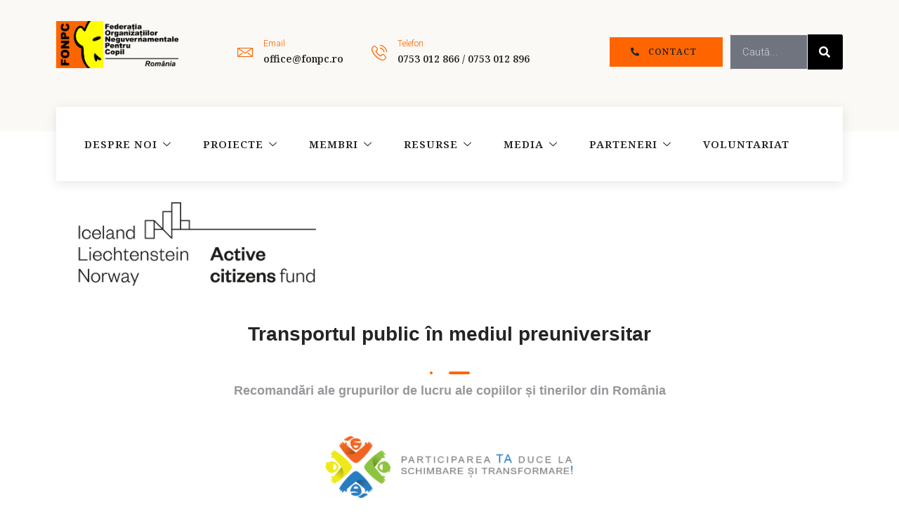

--- FILE ---
content_type: text/html; charset=UTF-8
request_url: https://fonpc.ro/2023/08/03/transportul-public-in-mediul-preuniversitar/
body_size: 25083
content:
<!DOCTYPE html>
<html lang="en-US">
<head>
	<meta charset="UTF-8">
	<meta name="viewport" content="width=device-width, initial-scale=1.0, viewport-fit=cover" />		<title>Transportul public în mediul preuniversitar &#8211; FONPC</title><link rel="preload" as="style" href="https://fonts.googleapis.com/css?family=Shadows%20Into%20Light%3A100%2C100italic%2C200%2C200italic%2C300%2C300italic%2C400%2C400italic%2C500%2C500italic%2C600%2C600italic%2C700%2C700italic%2C800%2C800italic%2C900%2C900italic%7CNoto%20Serif%3A100%2C100italic%2C200%2C200italic%2C300%2C300italic%2C400%2C400italic%2C500%2C500italic%2C600%2C600italic%2C700%2C700italic%2C800%2C800italic%2C900%2C900italic%7CHeebo%3A100%2C100italic%2C200%2C200italic%2C300%2C300italic%2C400%2C400italic%2C500%2C500italic%2C600%2C600italic%2C700%2C700italic%2C800%2C800italic%2C900%2C900italic&#038;display=swap" /><link rel="stylesheet" href="https://fonts.googleapis.com/css?family=Shadows%20Into%20Light%3A100%2C100italic%2C200%2C200italic%2C300%2C300italic%2C400%2C400italic%2C500%2C500italic%2C600%2C600italic%2C700%2C700italic%2C800%2C800italic%2C900%2C900italic%7CNoto%20Serif%3A100%2C100italic%2C200%2C200italic%2C300%2C300italic%2C400%2C400italic%2C500%2C500italic%2C600%2C600italic%2C700%2C700italic%2C800%2C800italic%2C900%2C900italic%7CHeebo%3A100%2C100italic%2C200%2C200italic%2C300%2C300italic%2C400%2C400italic%2C500%2C500italic%2C600%2C600italic%2C700%2C700italic%2C800%2C800italic%2C900%2C900italic&#038;display=swap" media="print" onload="this.media='all'" /><noscript><link rel="stylesheet" href="https://fonts.googleapis.com/css?family=Shadows%20Into%20Light%3A100%2C100italic%2C200%2C200italic%2C300%2C300italic%2C400%2C400italic%2C500%2C500italic%2C600%2C600italic%2C700%2C700italic%2C800%2C800italic%2C900%2C900italic%7CNoto%20Serif%3A100%2C100italic%2C200%2C200italic%2C300%2C300italic%2C400%2C400italic%2C500%2C500italic%2C600%2C600italic%2C700%2C700italic%2C800%2C800italic%2C900%2C900italic%7CHeebo%3A100%2C100italic%2C200%2C200italic%2C300%2C300italic%2C400%2C400italic%2C500%2C500italic%2C600%2C600italic%2C700%2C700italic%2C800%2C800italic%2C900%2C900italic&#038;display=swap" /></noscript>
<meta name='robots' content='max-image-preview:large' />
<link rel='dns-prefetch' href='//www.googletagmanager.com' />
<link href='https://fonts.gstatic.com' crossorigin rel='preconnect' />
<link rel="alternate" type="application/rss+xml" title="FONPC &raquo; Feed" href="https://fonpc.ro/feed/" />
<link rel="alternate" type="application/rss+xml" title="FONPC &raquo; Comments Feed" href="https://fonpc.ro/comments/feed/" />
<link rel="alternate" type="application/rss+xml" title="FONPC &raquo; Transportul public în mediul preuniversitar Comments Feed" href="https://fonpc.ro/2023/08/03/transportul-public-in-mediul-preuniversitar/feed/" />
<link rel="alternate" title="oEmbed (JSON)" type="application/json+oembed" href="https://fonpc.ro/wp-json/oembed/1.0/embed?url=https%3A%2F%2Ffonpc.ro%2F2023%2F08%2F03%2Ftransportul-public-in-mediul-preuniversitar%2F" />
<link rel="alternate" title="oEmbed (XML)" type="text/xml+oembed" href="https://fonpc.ro/wp-json/oembed/1.0/embed?url=https%3A%2F%2Ffonpc.ro%2F2023%2F08%2F03%2Ftransportul-public-in-mediul-preuniversitar%2F&#038;format=xml" />
<style id='wp-img-auto-sizes-contain-inline-css'>
img:is([sizes=auto i],[sizes^="auto," i]){contain-intrinsic-size:3000px 1500px}
/*# sourceURL=wp-img-auto-sizes-contain-inline-css */
</style>
<link rel='stylesheet' id='jkit-elements-main-css' href='https://fonpc.ro/wp-content/plugins/jeg-elementor-kit/assets/css/elements/main.css?ver=2.4.2' media='all' />
<style id='wp-emoji-styles-inline-css'>

	img.wp-smiley, img.emoji {
		display: inline !important;
		border: none !important;
		box-shadow: none !important;
		height: 1em !important;
		width: 1em !important;
		margin: 0 0.07em !important;
		vertical-align: -0.1em !important;
		background: none !important;
		padding: 0 !important;
	}
/*# sourceURL=wp-emoji-styles-inline-css */
</style>
<link rel='stylesheet' id='wp-block-library-css' href='https://fonpc.ro/wp-includes/css/dist/block-library/style.min.css?ver=6.9' media='all' />
<style id='wp-block-heading-inline-css'>
h1:where(.wp-block-heading).has-background,h2:where(.wp-block-heading).has-background,h3:where(.wp-block-heading).has-background,h4:where(.wp-block-heading).has-background,h5:where(.wp-block-heading).has-background,h6:where(.wp-block-heading).has-background{padding:1.25em 2.375em}h1.has-text-align-left[style*=writing-mode]:where([style*=vertical-lr]),h1.has-text-align-right[style*=writing-mode]:where([style*=vertical-rl]),h2.has-text-align-left[style*=writing-mode]:where([style*=vertical-lr]),h2.has-text-align-right[style*=writing-mode]:where([style*=vertical-rl]),h3.has-text-align-left[style*=writing-mode]:where([style*=vertical-lr]),h3.has-text-align-right[style*=writing-mode]:where([style*=vertical-rl]),h4.has-text-align-left[style*=writing-mode]:where([style*=vertical-lr]),h4.has-text-align-right[style*=writing-mode]:where([style*=vertical-rl]),h5.has-text-align-left[style*=writing-mode]:where([style*=vertical-lr]),h5.has-text-align-right[style*=writing-mode]:where([style*=vertical-rl]),h6.has-text-align-left[style*=writing-mode]:where([style*=vertical-lr]),h6.has-text-align-right[style*=writing-mode]:where([style*=vertical-rl]){rotate:180deg}
/*# sourceURL=https://fonpc.ro/wp-includes/blocks/heading/style.min.css */
</style>
<style id='wp-block-latest-comments-inline-css'>
ol.wp-block-latest-comments{box-sizing:border-box;margin-left:0}:where(.wp-block-latest-comments:not([style*=line-height] .wp-block-latest-comments__comment)){line-height:1.1}:where(.wp-block-latest-comments:not([style*=line-height] .wp-block-latest-comments__comment-excerpt p)){line-height:1.8}.has-dates :where(.wp-block-latest-comments:not([style*=line-height])),.has-excerpts :where(.wp-block-latest-comments:not([style*=line-height])){line-height:1.5}.wp-block-latest-comments .wp-block-latest-comments{padding-left:0}.wp-block-latest-comments__comment{list-style:none;margin-bottom:1em}.has-avatars .wp-block-latest-comments__comment{list-style:none;min-height:2.25em}.has-avatars .wp-block-latest-comments__comment .wp-block-latest-comments__comment-excerpt,.has-avatars .wp-block-latest-comments__comment .wp-block-latest-comments__comment-meta{margin-left:3.25em}.wp-block-latest-comments__comment-excerpt p{font-size:.875em;margin:.36em 0 1.4em}.wp-block-latest-comments__comment-date{display:block;font-size:.75em}.wp-block-latest-comments .avatar,.wp-block-latest-comments__comment-avatar{border-radius:1.5em;display:block;float:left;height:2.5em;margin-right:.75em;width:2.5em}.wp-block-latest-comments[class*=-font-size] a,.wp-block-latest-comments[style*=font-size] a{font-size:inherit}
/*# sourceURL=https://fonpc.ro/wp-includes/blocks/latest-comments/style.min.css */
</style>
<style id='wp-block-latest-posts-inline-css'>
.wp-block-latest-posts{box-sizing:border-box}.wp-block-latest-posts.alignleft{margin-right:2em}.wp-block-latest-posts.alignright{margin-left:2em}.wp-block-latest-posts.wp-block-latest-posts__list{list-style:none}.wp-block-latest-posts.wp-block-latest-posts__list li{clear:both;overflow-wrap:break-word}.wp-block-latest-posts.is-grid{display:flex;flex-wrap:wrap}.wp-block-latest-posts.is-grid li{margin:0 1.25em 1.25em 0;width:100%}@media (min-width:600px){.wp-block-latest-posts.columns-2 li{width:calc(50% - .625em)}.wp-block-latest-posts.columns-2 li:nth-child(2n){margin-right:0}.wp-block-latest-posts.columns-3 li{width:calc(33.33333% - .83333em)}.wp-block-latest-posts.columns-3 li:nth-child(3n){margin-right:0}.wp-block-latest-posts.columns-4 li{width:calc(25% - .9375em)}.wp-block-latest-posts.columns-4 li:nth-child(4n){margin-right:0}.wp-block-latest-posts.columns-5 li{width:calc(20% - 1em)}.wp-block-latest-posts.columns-5 li:nth-child(5n){margin-right:0}.wp-block-latest-posts.columns-6 li{width:calc(16.66667% - 1.04167em)}.wp-block-latest-posts.columns-6 li:nth-child(6n){margin-right:0}}:root :where(.wp-block-latest-posts.is-grid){padding:0}:root :where(.wp-block-latest-posts.wp-block-latest-posts__list){padding-left:0}.wp-block-latest-posts__post-author,.wp-block-latest-posts__post-date{display:block;font-size:.8125em}.wp-block-latest-posts__post-excerpt,.wp-block-latest-posts__post-full-content{margin-bottom:1em;margin-top:.5em}.wp-block-latest-posts__featured-image a{display:inline-block}.wp-block-latest-posts__featured-image img{height:auto;max-width:100%;width:auto}.wp-block-latest-posts__featured-image.alignleft{float:left;margin-right:1em}.wp-block-latest-posts__featured-image.alignright{float:right;margin-left:1em}.wp-block-latest-posts__featured-image.aligncenter{margin-bottom:1em;text-align:center}
/*# sourceURL=https://fonpc.ro/wp-includes/blocks/latest-posts/style.min.css */
</style>
<style id='wp-block-search-inline-css'>
.wp-block-search__button{margin-left:10px;word-break:normal}.wp-block-search__button.has-icon{line-height:0}.wp-block-search__button svg{height:1.25em;min-height:24px;min-width:24px;width:1.25em;fill:currentColor;vertical-align:text-bottom}:where(.wp-block-search__button){border:1px solid #ccc;padding:6px 10px}.wp-block-search__inside-wrapper{display:flex;flex:auto;flex-wrap:nowrap;max-width:100%}.wp-block-search__label{width:100%}.wp-block-search.wp-block-search__button-only .wp-block-search__button{box-sizing:border-box;display:flex;flex-shrink:0;justify-content:center;margin-left:0;max-width:100%}.wp-block-search.wp-block-search__button-only .wp-block-search__inside-wrapper{min-width:0!important;transition-property:width}.wp-block-search.wp-block-search__button-only .wp-block-search__input{flex-basis:100%;transition-duration:.3s}.wp-block-search.wp-block-search__button-only.wp-block-search__searchfield-hidden,.wp-block-search.wp-block-search__button-only.wp-block-search__searchfield-hidden .wp-block-search__inside-wrapper{overflow:hidden}.wp-block-search.wp-block-search__button-only.wp-block-search__searchfield-hidden .wp-block-search__input{border-left-width:0!important;border-right-width:0!important;flex-basis:0;flex-grow:0;margin:0;min-width:0!important;padding-left:0!important;padding-right:0!important;width:0!important}:where(.wp-block-search__input){appearance:none;border:1px solid #949494;flex-grow:1;font-family:inherit;font-size:inherit;font-style:inherit;font-weight:inherit;letter-spacing:inherit;line-height:inherit;margin-left:0;margin-right:0;min-width:3rem;padding:8px;text-decoration:unset!important;text-transform:inherit}:where(.wp-block-search__button-inside .wp-block-search__inside-wrapper){background-color:#fff;border:1px solid #949494;box-sizing:border-box;padding:4px}:where(.wp-block-search__button-inside .wp-block-search__inside-wrapper) .wp-block-search__input{border:none;border-radius:0;padding:0 4px}:where(.wp-block-search__button-inside .wp-block-search__inside-wrapper) .wp-block-search__input:focus{outline:none}:where(.wp-block-search__button-inside .wp-block-search__inside-wrapper) :where(.wp-block-search__button){padding:4px 8px}.wp-block-search.aligncenter .wp-block-search__inside-wrapper{margin:auto}.wp-block[data-align=right] .wp-block-search.wp-block-search__button-only .wp-block-search__inside-wrapper{float:right}
/*# sourceURL=https://fonpc.ro/wp-includes/blocks/search/style.min.css */
</style>
<style id='wp-block-search-theme-inline-css'>
.wp-block-search .wp-block-search__label{font-weight:700}.wp-block-search__button{border:1px solid #ccc;padding:.375em .625em}
/*# sourceURL=https://fonpc.ro/wp-includes/blocks/search/theme.min.css */
</style>
<style id='wp-block-group-inline-css'>
.wp-block-group{box-sizing:border-box}:where(.wp-block-group.wp-block-group-is-layout-constrained){position:relative}
/*# sourceURL=https://fonpc.ro/wp-includes/blocks/group/style.min.css */
</style>
<style id='wp-block-group-theme-inline-css'>
:where(.wp-block-group.has-background){padding:1.25em 2.375em}
/*# sourceURL=https://fonpc.ro/wp-includes/blocks/group/theme.min.css */
</style>

<style id='classic-theme-styles-inline-css'>
/*! This file is auto-generated */
.wp-block-button__link{color:#fff;background-color:#32373c;border-radius:9999px;box-shadow:none;text-decoration:none;padding:calc(.667em + 2px) calc(1.333em + 2px);font-size:1.125em}.wp-block-file__button{background:#32373c;color:#fff;text-decoration:none}
/*# sourceURL=/wp-includes/css/classic-themes.min.css */
</style>
<link rel='stylesheet' id='twenty-twenty-one-style-css' href='https://fonpc.ro/wp-content/themes/twentytwentyone/style.css?ver=1.5' media='all' />
<style id='twenty-twenty-one-style-inline-css'>
:root{--global--color-background: #ffffff;--global--color-primary: #000;--global--color-secondary: #000;--button--color-background: #000;--button--color-text-hover: #000;}
/*# sourceURL=twenty-twenty-one-style-inline-css */
</style>
<link rel='stylesheet' id='twenty-twenty-one-print-style-css' href='https://fonpc.ro/wp-content/themes/twentytwentyone/assets/css/print.css?ver=1.5' media='print' />
<link rel='stylesheet' id='elementor-icons-css' href='https://fonpc.ro/wp-content/plugins/elementor/assets/lib/eicons/css/elementor-icons.min.css?ver=5.15.0' media='all' />
<link rel='stylesheet' id='elementor-frontend-css' href='https://fonpc.ro/wp-content/plugins/elementor/assets/css/frontend-lite.min.css?ver=3.6.5' media='all' />
<style id='elementor-frontend-inline-css'>
.elementor-kit-8{--e-global-color-primary:#FE6500;--e-global-color-secondary:#252425;--e-global-color-text:#6F747E;--e-global-color-accent:#FEFE00;--e-global-color-c53d536:#FBF9F5;--e-global-color-7e2fbf0:#F0F0F0;--e-global-typography-primary-font-family:"Arial";--e-global-typography-primary-font-size:56px;--e-global-typography-primary-font-weight:600;--e-global-typography-primary-line-height:1.3em;--e-global-typography-secondary-font-family:"Arial";--e-global-typography-secondary-font-size:38px;--e-global-typography-secondary-font-weight:600;--e-global-typography-text-font-family:"Arial";--e-global-typography-text-font-size:16px;--e-global-typography-text-font-weight:300;--e-global-typography-accent-font-family:"Shadows Into Light";--e-global-typography-accent-font-size:20px;--e-global-typography-accent-font-weight:600;--e-global-typography-accent-text-transform:uppercase;--e-global-typography-accent-letter-spacing:1.5px;--e-global-typography-1dbf442-font-family:"Arial";--e-global-typography-1dbf442-font-size:64px;--e-global-typography-1dbf442-font-weight:600;--e-global-typography-35b8a75-font-family:"Arial";--e-global-typography-35b8a75-font-size:18px;--e-global-typography-35b8a75-font-weight:600;--e-global-typography-ffbaf7c-font-family:"Arial";--e-global-typography-ffbaf7c-font-size:20px;--e-global-typography-ffbaf7c-font-weight:600;color:#6F747E;font-family:var( --e-global-typography-text-font-family ), Sans-serif;font-size:var( --e-global-typography-text-font-size );font-weight:var( --e-global-typography-text-font-weight );}.elementor-kit-8 a{color:#FE6500;}.elementor-kit-8 a:hover{color:var( --e-global-color-primary );}.elementor-kit-8 h1{color:#252425;font-family:var( --e-global-typography-primary-font-family ), Sans-serif;font-size:var( --e-global-typography-primary-font-size );font-weight:var( --e-global-typography-primary-font-weight );line-height:var( --e-global-typography-primary-line-height );}.elementor-kit-8 h2{color:#252425;font-family:var( --e-global-typography-secondary-font-family ), Sans-serif;font-size:var( --e-global-typography-secondary-font-size );font-weight:var( --e-global-typography-secondary-font-weight );}.elementor-kit-8 h3{color:#252425;font-family:var( --e-global-typography-ffbaf7c-font-family ), Sans-serif;font-size:var( --e-global-typography-ffbaf7c-font-size );font-weight:var( --e-global-typography-ffbaf7c-font-weight );line-height:var( --e-global-typography-ffbaf7c-line-height );letter-spacing:var( --e-global-typography-ffbaf7c-letter-spacing );word-spacing:var( --e-global-typography-ffbaf7c-word-spacing );}.elementor-kit-8 h4{color:var( --e-global-color-secondary );font-family:var( --e-global-typography-35b8a75-font-family ), Sans-serif;font-size:var( --e-global-typography-35b8a75-font-size );font-weight:var( --e-global-typography-35b8a75-font-weight );line-height:var( --e-global-typography-35b8a75-line-height );letter-spacing:var( --e-global-typography-35b8a75-letter-spacing );word-spacing:var( --e-global-typography-35b8a75-word-spacing );}.elementor-kit-8 h5{color:var( --e-global-color-primary );font-family:var( --e-global-typography-accent-font-family ), Sans-serif;font-size:var( --e-global-typography-accent-font-size );font-weight:var( --e-global-typography-accent-font-weight );text-transform:var( --e-global-typography-accent-text-transform );letter-spacing:var( --e-global-typography-accent-letter-spacing );}.elementor-kit-8 h6{color:var( --e-global-color-accent );font-family:var( --e-global-typography-accent-font-family ), Sans-serif;font-size:var( --e-global-typography-accent-font-size );font-weight:var( --e-global-typography-accent-font-weight );text-transform:var( --e-global-typography-accent-text-transform );letter-spacing:var( --e-global-typography-accent-letter-spacing );}.elementor-kit-8 button,.elementor-kit-8 input[type="button"],.elementor-kit-8 input[type="submit"],.elementor-kit-8 .elementor-button{font-family:"Noto Serif", Sans-serif;font-size:14px;font-weight:600;text-transform:uppercase;text-decoration:none;letter-spacing:1.3px;color:#252425;background-color:#FCBC45;border-style:solid;border-width:0px 0px 0px 0px;border-radius:0px 0px 0px 0px;padding:18px 32px 18px 32px;}.elementor-kit-8 button:hover,.elementor-kit-8 button:focus,.elementor-kit-8 input[type="button"]:hover,.elementor-kit-8 input[type="button"]:focus,.elementor-kit-8 input[type="submit"]:hover,.elementor-kit-8 input[type="submit"]:focus,.elementor-kit-8 .elementor-button:hover,.elementor-kit-8 .elementor-button:focus{color:#252425;}.elementor-kit-8 label{color:#252425;font-family:"Heebo", Sans-serif;font-weight:300;line-height:2.3em;}.elementor-kit-8 input:not([type="button"]):not([type="submit"]),.elementor-kit-8 textarea,.elementor-kit-8 .elementor-field-textual{font-family:"Heebo", Sans-serif;font-weight:300;color:#6F747E;border-style:solid;border-width:1px 1px 1px 1px;border-color:#F0F0F0;border-radius:0px 0px 0px 0px;}.elementor-section.elementor-section-boxed > .elementor-container{max-width:1140px;}.e-container{--container-max-width:1140px;}.elementor-widget:not(:last-child){margin-bottom:20px;}.elementor-element{--widgets-spacing:20px;}{}h1.entry-title{display:var(--page-title-display);}@media(max-width:1024px){.elementor-kit-8{--e-global-typography-primary-font-size:38px;--e-global-typography-secondary-font-size:26px;--e-global-typography-accent-font-size:18px;--e-global-typography-1dbf442-font-size:46px;--e-global-typography-35b8a75-font-size:16px;--e-global-typography-ffbaf7c-font-size:18px;font-size:var( --e-global-typography-text-font-size );}.elementor-kit-8 h1{font-size:var( --e-global-typography-primary-font-size );line-height:var( --e-global-typography-primary-line-height );}.elementor-kit-8 h2{font-size:var( --e-global-typography-secondary-font-size );}.elementor-kit-8 h3{font-size:var( --e-global-typography-ffbaf7c-font-size );line-height:var( --e-global-typography-ffbaf7c-line-height );letter-spacing:var( --e-global-typography-ffbaf7c-letter-spacing );word-spacing:var( --e-global-typography-ffbaf7c-word-spacing );}.elementor-kit-8 h4{font-size:var( --e-global-typography-35b8a75-font-size );line-height:var( --e-global-typography-35b8a75-line-height );letter-spacing:var( --e-global-typography-35b8a75-letter-spacing );word-spacing:var( --e-global-typography-35b8a75-word-spacing );}.elementor-kit-8 h5{font-size:var( --e-global-typography-accent-font-size );letter-spacing:var( --e-global-typography-accent-letter-spacing );}.elementor-kit-8 h6{font-size:var( --e-global-typography-accent-font-size );letter-spacing:var( --e-global-typography-accent-letter-spacing );}.elementor-section.elementor-section-boxed > .elementor-container{max-width:1024px;}.e-container{--container-max-width:1024px;}}@media(max-width:767px){.elementor-kit-8{--e-global-typography-primary-font-size:24px;--e-global-typography-secondary-font-size:22px;--e-global-typography-text-font-size:14px;--e-global-typography-accent-font-size:16px;--e-global-typography-1dbf442-font-size:28px;--e-global-typography-35b8a75-font-size:14px;--e-global-typography-ffbaf7c-font-size:18px;font-size:var( --e-global-typography-text-font-size );}.elementor-kit-8 h1{font-size:var( --e-global-typography-primary-font-size );line-height:var( --e-global-typography-primary-line-height );}.elementor-kit-8 h2{font-size:var( --e-global-typography-secondary-font-size );}.elementor-kit-8 h3{font-size:var( --e-global-typography-ffbaf7c-font-size );line-height:var( --e-global-typography-ffbaf7c-line-height );letter-spacing:var( --e-global-typography-ffbaf7c-letter-spacing );word-spacing:var( --e-global-typography-ffbaf7c-word-spacing );}.elementor-kit-8 h4{font-size:var( --e-global-typography-35b8a75-font-size );line-height:var( --e-global-typography-35b8a75-line-height );letter-spacing:var( --e-global-typography-35b8a75-letter-spacing );word-spacing:var( --e-global-typography-35b8a75-word-spacing );}.elementor-kit-8 h5{font-size:var( --e-global-typography-accent-font-size );letter-spacing:var( --e-global-typography-accent-letter-spacing );}.elementor-kit-8 h6{font-size:var( --e-global-typography-accent-font-size );letter-spacing:var( --e-global-typography-accent-letter-spacing );}.elementor-section.elementor-section-boxed > .elementor-container{max-width:767px;}.e-container{--container-max-width:767px;}}
.elementor-6483 .elementor-element.elementor-element-4567f1a{padding:20px 20px 20px 20px;}.elementor-6483 .elementor-element.elementor-element-f626c47 .jeg-elementor-kit.jkit-heading{text-align:center;}.elementor-6483 .elementor-element.elementor-element-f626c47 .jeg-elementor-kit.jkit-heading .separator-wrapper.style-dotted, .elementor-6483 .elementor-element.elementor-element-f626c47 .jeg-elementor-kit.jkit-heading .separator-wrapper.style-solid{background:var( --e-global-color-primary );}.elementor-6483 .elementor-element.elementor-element-f626c47 .jeg-elementor-kit.jkit-heading .separator-wrapper.style-dotted:after{background-color:var( --e-global-color-primary );box-shadow:var( --e-global-color-primary );}.elementor-6483 .elementor-element.elementor-element-f626c47 .jeg-elementor-kit.jkit-heading .separator-wrapper.style-solid-bullet, .elementor-6483 .elementor-element.elementor-element-f626c47 .jeg-elementor-kit.jkit-heading .separator-wrapper.style-solid-star{background:var( --e-global-color-primary );}.elementor-6483 .elementor-element.elementor-element-f626c47 .jeg-elementor-kit.jkit-heading .separator-wrapper.style-solid-bullet:after, .elementor-6483 .elementor-element.elementor-element-f626c47 .jeg-elementor-kit.jkit-heading .separator-wrapper.style-solid-star:after{background-color:var( --e-global-color-primary );}.elementor-6483 .elementor-element.elementor-element-f626c47 > .elementor-widget-container{margin:20px 20px 20px 20px;}.elementor-6483 .elementor-element.elementor-element-0de2215{--divider-border-style:dots_tribal;--divider-color:var( --e-global-color-primary );--divider-pattern-height:20px;}.elementor-6483 .elementor-element.elementor-element-0de2215 .elementor-divider-separator{width:100%;}.elementor-6483 .elementor-element.elementor-element-0de2215 .elementor-divider{padding-top:15px;padding-bottom:15px;}.elementor-6483 .elementor-element.elementor-element-9fcb43f{text-align:left;}@media(max-width:1024px){.elementor-6483 .elementor-element.elementor-element-f626c47 .jeg-elementor-kit.jkit-heading{text-align:left;}}@media(max-width:767px){.elementor-6483 .elementor-element.elementor-element-f626c47 .jeg-elementor-kit.jkit-heading{text-align:left;}}
.elementor-14 .elementor-element.elementor-element-4ba8778a > .elementor-container > .elementor-column > .elementor-widget-wrap{align-content:center;align-items:center;}.elementor-14 .elementor-element.elementor-element-4ba8778a:not(.elementor-motion-effects-element-type-background), .elementor-14 .elementor-element.elementor-element-4ba8778a > .elementor-motion-effects-container > .elementor-motion-effects-layer{background-color:#FBF9F5;}.elementor-14 .elementor-element.elementor-element-4ba8778a{transition:background 0.3s, border 0.3s, border-radius 0.3s, box-shadow 0.3s;padding:30px 0px 70px 0px;z-index:0;}.elementor-14 .elementor-element.elementor-element-4ba8778a > .elementor-background-overlay{transition:background 0.3s, border-radius 0.3s, opacity 0.3s;}.elementor-14 .elementor-element.elementor-element-2d7a5798 > .elementor-element-populated{padding:0px 0px 0px 10px;}.elementor-14 .elementor-element.elementor-element-bd4608{text-align:left;}.elementor-14 .elementor-element.elementor-element-bd4608 img{width:80%;}.elementor-14 .elementor-element.elementor-element-3c40079 .elementor-search-form__container{min-height:50px;}.elementor-14 .elementor-element.elementor-element-3c40079 .elementor-search-form__submit{min-width:50px;}body:not(.rtl) .elementor-14 .elementor-element.elementor-element-3c40079 .elementor-search-form__icon{padding-left:calc(50px / 3);}body.rtl .elementor-14 .elementor-element.elementor-element-3c40079 .elementor-search-form__icon{padding-right:calc(50px / 3);}.elementor-14 .elementor-element.elementor-element-3c40079 .elementor-search-form__input, .elementor-14 .elementor-element.elementor-element-3c40079.elementor-search-form--button-type-text .elementor-search-form__submit{padding-left:calc(50px / 3);padding-right:calc(50px / 3);}.elementor-14 .elementor-element.elementor-element-3c40079 .elementor-search-form__input,
					.elementor-14 .elementor-element.elementor-element-3c40079 .elementor-search-form__icon,
					.elementor-14 .elementor-element.elementor-element-3c40079 .elementor-lightbox .dialog-lightbox-close-button,
					.elementor-14 .elementor-element.elementor-element-3c40079 .elementor-lightbox .dialog-lightbox-close-button:hover,
					.elementor-14 .elementor-element.elementor-element-3c40079.elementor-search-form--skin-full_screen input[type="search"].elementor-search-form__input{color:#FFFFFF;fill:#FFFFFF;}.elementor-14 .elementor-element.elementor-element-3c40079:not(.elementor-search-form--skin-full_screen) .elementor-search-form__container{background-color:var( --e-global-color-text );border-radius:3px;}.elementor-14 .elementor-element.elementor-element-3c40079.elementor-search-form--skin-full_screen input[type="search"].elementor-search-form__input{background-color:var( --e-global-color-text );border-radius:3px;}.elementor-14 .elementor-element.elementor-element-78f974a9.elementor-column > .elementor-widget-wrap{justify-content:flex-start;}.elementor-14 .elementor-element.elementor-element-78f974a9 > .elementor-element-populated{margin:0px 0px 0px 40px;--e-column-margin-right:0px;--e-column-margin-left:40px;padding:0px 10px 0px 0px;}.elementor-14 .elementor-element.elementor-element-62e64124.elementor-view-stacked .elementor-icon{background-color:var( --e-global-color-primary );}.elementor-14 .elementor-element.elementor-element-62e64124.elementor-view-framed .elementor-icon, .elementor-14 .elementor-element.elementor-element-62e64124.elementor-view-default .elementor-icon{fill:var( --e-global-color-primary );color:var( --e-global-color-primary );border-color:var( --e-global-color-primary );}.elementor-14 .elementor-element.elementor-element-62e64124.elementor-view-stacked .elementor-icon:hover{background-color:var( --e-global-color-primary );}.elementor-14 .elementor-element.elementor-element-62e64124.elementor-view-framed .elementor-icon:hover, .elementor-14 .elementor-element.elementor-element-62e64124.elementor-view-default .elementor-icon:hover{fill:var( --e-global-color-primary );color:var( --e-global-color-primary );border-color:var( --e-global-color-primary );}.elementor-14 .elementor-element.elementor-element-62e64124{--icon-box-icon-margin:15px;width:auto;max-width:auto;}.elementor-14 .elementor-element.elementor-element-62e64124 .elementor-icon{font-size:22px;}.elementor-14 .elementor-element.elementor-element-62e64124 .elementor-icon-box-wrapper{text-align:left;}.elementor-14 .elementor-element.elementor-element-62e64124 .elementor-icon-box-title{margin-bottom:0px;color:var( --e-global-color-primary );}.elementor-14 .elementor-element.elementor-element-62e64124 .elementor-icon-box-title, .elementor-14 .elementor-element.elementor-element-62e64124 .elementor-icon-box-title a{font-family:"Heebo", Sans-serif;font-size:12px;font-weight:300;}.elementor-14 .elementor-element.elementor-element-62e64124 .elementor-icon-box-description{color:var( --e-global-color-secondary );font-family:"Noto Serif", Sans-serif;font-size:14px;font-weight:600;}.elementor-14 .elementor-element.elementor-element-62e64124 > .elementor-widget-container{margin:0px 40px 0px 0px;}.elementor-14 .elementor-element.elementor-element-58b886e2.elementor-view-stacked .elementor-icon{background-color:var( --e-global-color-primary );}.elementor-14 .elementor-element.elementor-element-58b886e2.elementor-view-framed .elementor-icon, .elementor-14 .elementor-element.elementor-element-58b886e2.elementor-view-default .elementor-icon{fill:var( --e-global-color-primary );color:var( --e-global-color-primary );border-color:var( --e-global-color-primary );}.elementor-14 .elementor-element.elementor-element-58b886e2.elementor-view-stacked .elementor-icon:hover{background-color:var( --e-global-color-primary );}.elementor-14 .elementor-element.elementor-element-58b886e2.elementor-view-framed .elementor-icon:hover, .elementor-14 .elementor-element.elementor-element-58b886e2.elementor-view-default .elementor-icon:hover{fill:var( --e-global-color-primary );color:var( --e-global-color-primary );border-color:var( --e-global-color-primary );}.elementor-14 .elementor-element.elementor-element-58b886e2{--icon-box-icon-margin:15px;width:auto;max-width:auto;}.elementor-14 .elementor-element.elementor-element-58b886e2 .elementor-icon{font-size:22px;}.elementor-14 .elementor-element.elementor-element-58b886e2 .elementor-icon-box-wrapper{text-align:left;}.elementor-14 .elementor-element.elementor-element-58b886e2 .elementor-icon-box-title{margin-bottom:0px;color:var( --e-global-color-primary );}.elementor-14 .elementor-element.elementor-element-58b886e2 .elementor-icon-box-title, .elementor-14 .elementor-element.elementor-element-58b886e2 .elementor-icon-box-title a{font-family:"Heebo", Sans-serif;font-size:12px;font-weight:300;}.elementor-14 .elementor-element.elementor-element-58b886e2 .elementor-icon-box-description{color:var( --e-global-color-secondary );font-family:"Noto Serif", Sans-serif;font-size:14px;font-weight:600;}.elementor-14 .elementor-element.elementor-element-58b886e2 > .elementor-widget-container{margin:0px 40px 0px 0px;}.elementor-14 .elementor-element.elementor-element-7242fdd9.elementor-column > .elementor-widget-wrap{justify-content:center;}.elementor-14 .elementor-element.elementor-element-7242fdd9 > .elementor-element-populated{padding:0px 10px 0px 0px;}.elementor-14 .elementor-element.elementor-element-289722ac .elementor-button{font-family:"Noto Serif", Sans-serif;font-size:12px;font-weight:600;text-transform:uppercase;letter-spacing:1.3px;fill:#252425;color:#252425;background-color:var( --e-global-color-primary );border-radius:0px 0px 0px 0px;padding:15px 30px 15px 30px;}.elementor-14 .elementor-element.elementor-element-c9d8a36.elementor-column > .elementor-widget-wrap{justify-content:flex-end;}.elementor-14 .elementor-element.elementor-element-c9d8a36 > .elementor-element-populated{padding:0px 10px 0px 0px;}.elementor-14 .elementor-element.elementor-element-94fa6b1 .elementor-search-form__container{min-height:50px;}.elementor-14 .elementor-element.elementor-element-94fa6b1 .elementor-search-form__submit{min-width:50px;}body:not(.rtl) .elementor-14 .elementor-element.elementor-element-94fa6b1 .elementor-search-form__icon{padding-left:calc(50px / 3);}body.rtl .elementor-14 .elementor-element.elementor-element-94fa6b1 .elementor-search-form__icon{padding-right:calc(50px / 3);}.elementor-14 .elementor-element.elementor-element-94fa6b1 .elementor-search-form__input, .elementor-14 .elementor-element.elementor-element-94fa6b1.elementor-search-form--button-type-text .elementor-search-form__submit{padding-left:calc(50px / 3);padding-right:calc(50px / 3);}.elementor-14 .elementor-element.elementor-element-94fa6b1 .elementor-search-form__input,
					.elementor-14 .elementor-element.elementor-element-94fa6b1 .elementor-search-form__icon,
					.elementor-14 .elementor-element.elementor-element-94fa6b1 .elementor-lightbox .dialog-lightbox-close-button,
					.elementor-14 .elementor-element.elementor-element-94fa6b1 .elementor-lightbox .dialog-lightbox-close-button:hover,
					.elementor-14 .elementor-element.elementor-element-94fa6b1.elementor-search-form--skin-full_screen input[type="search"].elementor-search-form__input{color:#FFFFFF;fill:#FFFFFF;}.elementor-14 .elementor-element.elementor-element-94fa6b1:not(.elementor-search-form--skin-full_screen) .elementor-search-form__container{background-color:var( --e-global-color-text );border-radius:3px;}.elementor-14 .elementor-element.elementor-element-94fa6b1.elementor-search-form--skin-full_screen input[type="search"].elementor-search-form__input{background-color:var( --e-global-color-text );border-radius:3px;}.elementor-14 .elementor-element.elementor-element-3a99c65f > .elementor-container > .elementor-column > .elementor-widget-wrap{align-content:center;align-items:center;}.elementor-14 .elementor-element.elementor-element-3a99c65f{margin-top:0px;margin-bottom:0px;padding:0px 0px 0px 0px;}.elementor-14 .elementor-element.elementor-element-4f1b5255 > .elementor-container > .elementor-column > .elementor-widget-wrap{align-content:center;align-items:center;}.elementor-14 .elementor-element.elementor-element-4f1b5255:not(.elementor-motion-effects-element-type-background), .elementor-14 .elementor-element.elementor-element-4f1b5255 > .elementor-motion-effects-container > .elementor-motion-effects-layer{background-color:#FFFFFF;}.elementor-14 .elementor-element.elementor-element-4f1b5255{box-shadow:0px 3px 15px 0px rgba(0, 0, 0, 0.1);transition:background 0.3s, border 0.3s, border-radius 0.3s, box-shadow 0.3s;margin-top:-45px;margin-bottom:-20px;padding:0px 20px 0px 20px;z-index:4;}.elementor-14 .elementor-element.elementor-element-4f1b5255 > .elementor-background-overlay{transition:background 0.3s, border-radius 0.3s, opacity 0.3s;}.elementor-14 .elementor-element.elementor-element-9c0b67 .elementskit-menu-container{height:86px;border-radius:0px 0px 0px 0px;}.elementor-14 .elementor-element.elementor-element-9c0b67 .elementskit-navbar-nav > li > a{font-family:"Noto Serif", Sans-serif;font-size:15px;font-weight:600;text-transform:uppercase;letter-spacing:1px;color:#252425;padding:0px 40px 0px 0px;}.elementor-14 .elementor-element.elementor-element-9c0b67 .elementskit-navbar-nav > li > a:hover{color:var( --e-global-color-primary );}.elementor-14 .elementor-element.elementor-element-9c0b67 .elementskit-navbar-nav > li > a:focus{color:var( --e-global-color-primary );}.elementor-14 .elementor-element.elementor-element-9c0b67 .elementskit-navbar-nav > li > a:active{color:var( --e-global-color-primary );}.elementor-14 .elementor-element.elementor-element-9c0b67 .elementskit-navbar-nav > li:hover > a{color:var( --e-global-color-primary );}.elementor-14 .elementor-element.elementor-element-9c0b67 .elementskit-navbar-nav > li:hover > a .elementskit-submenu-indicator{color:var( --e-global-color-primary );}.elementor-14 .elementor-element.elementor-element-9c0b67 .elementskit-navbar-nav > li > a:hover .elementskit-submenu-indicator{color:var( --e-global-color-primary );}.elementor-14 .elementor-element.elementor-element-9c0b67 .elementskit-navbar-nav > li > a:focus .elementskit-submenu-indicator{color:var( --e-global-color-primary );}.elementor-14 .elementor-element.elementor-element-9c0b67 .elementskit-navbar-nav > li > a:active .elementskit-submenu-indicator{color:var( --e-global-color-primary );}.elementor-14 .elementor-element.elementor-element-9c0b67 .elementskit-navbar-nav > li.current-menu-item > a{color:var( --e-global-color-primary );}.elementor-14 .elementor-element.elementor-element-9c0b67 .elementskit-navbar-nav > li.current-menu-ancestor > a{color:var( --e-global-color-primary );}.elementor-14 .elementor-element.elementor-element-9c0b67 .elementskit-navbar-nav > li.current-menu-ancestor > a .elementskit-submenu-indicator{color:var( --e-global-color-primary );}.elementor-14 .elementor-element.elementor-element-9c0b67 .elementskit-navbar-nav > li > a .elementskit-submenu-indicator{color:#252425;}.elementor-14 .elementor-element.elementor-element-9c0b67 .elementskit-navbar-nav-default .elementskit-dropdown-has>a .elementskit-submenu-indicator{margin:0px 0px 0px 8px;}.elementor-14 .elementor-element.elementor-element-9c0b67 .elementskit-navbar-nav .elementskit-submenu-panel > li > a{font-family:"Noto Serif", Sans-serif;font-size:12px;font-weight:600;text-transform:uppercase;letter-spacing:1px;padding:15px 15px 15px 15px;color:#252425;background-color:#FFFFFF;}.elementor-14 .elementor-element.elementor-element-9c0b67 .elementskit-navbar-nav .elementskit-submenu-panel > li > a:hover{color:var( --e-global-color-primary );}.elementor-14 .elementor-element.elementor-element-9c0b67 .elementskit-navbar-nav .elementskit-submenu-panel > li > a:focus{color:var( --e-global-color-primary );}.elementor-14 .elementor-element.elementor-element-9c0b67 .elementskit-navbar-nav .elementskit-submenu-panel > li > a:active{color:var( --e-global-color-primary );}.elementor-14 .elementor-element.elementor-element-9c0b67 .elementskit-navbar-nav .elementskit-submenu-panel > li:hover > a{color:var( --e-global-color-primary );}
					.elementor-14 .elementor-element.elementor-element-9c0b67 .elementskit-navbar-nav .elementskit-submenu-panel > li > a:hover,
					.elementor-14 .elementor-element.elementor-element-9c0b67 .elementskit-navbar-nav .elementskit-submenu-panel > li > a:focus,
					.elementor-14 .elementor-element.elementor-element-9c0b67 .elementskit-navbar-nav .elementskit-submenu-panel > li > a:active,
					.elementor-14 .elementor-element.elementor-element-9c0b67 .elementskit-navbar-nav .elementskit-submenu-panel > li:hover > a{background-color:#FFFFFF;}.elementor-14 .elementor-element.elementor-element-9c0b67 .elementskit-navbar-nav .elementskit-submenu-panel > li.current-menu-item > a{color:var( --e-global-color-primary );background-color:#FFFFFF;}.elementor-14 .elementor-element.elementor-element-9c0b67 .elementskit-submenu-panel{padding:10px 10px 10px 10px;}.elementor-14 .elementor-element.elementor-element-9c0b67 .elementskit-navbar-nav .elementskit-submenu-panel{border-style:solid;border-width:0px 0px 0px 0px;background-color:#FFFFFF;border-radius:0px 0px 0px 0px;min-width:200px;box-shadow:0px 0px 15px 0px rgba(0, 0, 0, 0.1);}.elementor-14 .elementor-element.elementor-element-9c0b67 .elementskit-menu-hamburger{float:right;background-color:#FFFFFF;border-style:solid;}.elementor-14 .elementor-element.elementor-element-9c0b67 .elementskit-menu-hamburger .elementskit-menu-hamburger-icon{background-color:var( --e-global-color-secondary );}.elementor-14 .elementor-element.elementor-element-9c0b67 .elementskit-menu-hamburger > .ekit-menu-icon{color:var( --e-global-color-secondary );}.elementor-14 .elementor-element.elementor-element-9c0b67 .elementskit-menu-close{font-family:"Noto Serif", Sans-serif;font-size:56px;font-weight:600;line-height:1.3em;background-color:var( --e-global-color-primary );border-style:solid;border-color:#FF9C34;color:var( --e-global-color-secondary );}.elementor-14 .elementor-element.elementor-element-9c0b67 .elementskit-menu-close:hover{background-color:#FCBC45;color:#252425;}.elementor-14 .elementor-element.elementor-element-9c0b67 > .elementor-widget-container{margin:0px 0px 0px 10px;}@media(max-width:1024px){.elementor-14 .elementor-element.elementor-element-2d7a5798 > .elementor-element-populated{padding:0px 0px 0px 20px;}.elementor-14 .elementor-element.elementor-element-bd4608 img{width:100%;}.elementor-14 .elementor-element.elementor-element-78f974a9.elementor-column > .elementor-widget-wrap{justify-content:flex-end;}.elementor-14 .elementor-element.elementor-element-7242fdd9 > .elementor-element-populated{padding:0px 20px 0px 0px;}.elementor-14 .elementor-element.elementor-element-289722ac > .elementor-widget-container{margin:20px 0px 0px 0px;}.elementor-14 .elementor-element.elementor-element-c9d8a36 > .elementor-element-populated{padding:0px 20px 0px 20px;}.elementor-14 .elementor-element.elementor-element-5de4a773 > .elementor-element-populated{margin:10px 0px 0px 0px;--e-column-margin-right:0px;--e-column-margin-left:0px;padding:0px 20px 0px 20px;}.elementor-14 .elementor-element.elementor-element-4f1b5255{padding:20px 10px 20px 10px;}.elementor-14 .elementor-element.elementor-element-9c0b67 .elementskit-menu-container{background-color:#FFFFFF;max-width:350px;border-radius:0px 0px 0px 0px;}.elementor-14 .elementor-element.elementor-element-9c0b67 .elementskit-nav-identity-panel{padding:20px 20px 20px 20px;}.elementor-14 .elementor-element.elementor-element-9c0b67 .elementskit-navbar-nav > li > a{color:#252425;padding:10px 30px 15px 30px;}.elementor-14 .elementor-element.elementor-element-9c0b67 .elementskit-navbar-nav > li > a:hover{color:#FCBC45;}.elementor-14 .elementor-element.elementor-element-9c0b67 .elementskit-navbar-nav > li > a:focus{color:#FCBC45;}.elementor-14 .elementor-element.elementor-element-9c0b67 .elementskit-navbar-nav > li > a:active{color:#FCBC45;}.elementor-14 .elementor-element.elementor-element-9c0b67 .elementskit-navbar-nav > li:hover > a{color:#FCBC45;}.elementor-14 .elementor-element.elementor-element-9c0b67 .elementskit-navbar-nav > li:hover > a .elementskit-submenu-indicator{color:#FCBC45;}.elementor-14 .elementor-element.elementor-element-9c0b67 .elementskit-navbar-nav > li > a:hover .elementskit-submenu-indicator{color:#FCBC45;}.elementor-14 .elementor-element.elementor-element-9c0b67 .elementskit-navbar-nav > li > a:focus .elementskit-submenu-indicator{color:#FCBC45;}.elementor-14 .elementor-element.elementor-element-9c0b67 .elementskit-navbar-nav > li > a:active .elementskit-submenu-indicator{color:#FCBC45;}.elementor-14 .elementor-element.elementor-element-9c0b67 .elementskit-navbar-nav > li.current-menu-item > a{color:#FCBC45;}.elementor-14 .elementor-element.elementor-element-9c0b67 .elementskit-navbar-nav > li.current-menu-ancestor > a{color:#FCBC45;}.elementor-14 .elementor-element.elementor-element-9c0b67 .elementskit-navbar-nav > li.current-menu-ancestor > a .elementskit-submenu-indicator{color:#FCBC45;}.elementor-14 .elementor-element.elementor-element-9c0b67 .elementskit-navbar-nav > li > a .elementskit-submenu-indicator{color:var( --e-global-color-primary );}.elementor-14 .elementor-element.elementor-element-9c0b67 .elementskit-navbar-nav-default .elementskit-dropdown-has>a .elementskit-submenu-indicator{margin:0px 0px 0px 20px;}.elementor-14 .elementor-element.elementor-element-9c0b67 .elementskit-navbar-nav .elementskit-submenu-panel > li > a{padding:15px 15px 15px 15px;}.elementor-14 .elementor-element.elementor-element-9c0b67 .elementskit-submenu-panel{padding:0px 0px 0px 15px;}.elementor-14 .elementor-element.elementor-element-9c0b67 .elementskit-navbar-nav .elementskit-submenu-panel{border-radius:0px 0px 0px 0px;}.elementor-14 .elementor-element.elementor-element-9c0b67 .elementskit-menu-hamburger{float:left;padding:8px 8px 8px 8px;width:50px;border-radius:0px;border-width:0px 0px 0px 0px;}.elementor-14 .elementor-element.elementor-element-9c0b67 .elementskit-menu-hamburger > .ekit-menu-icon{font-size:24px;}.elementor-14 .elementor-element.elementor-element-9c0b67 .elementskit-menu-close{font-size:18px;padding:10px 10px 10px 10px;margin:15px 15px 15px 15px;width:45px;border-radius:0px;border-width:0px 0px 0px 0px;}.elementor-14 .elementor-element.elementor-element-9c0b67 .elementskit-nav-logo > img{max-width:130px;max-height:80px;}.elementor-14 .elementor-element.elementor-element-9c0b67 .elementskit-nav-logo{margin:15px 0px 5px 0px;padding:5px 5px 5px 5px;}.elementor-14 .elementor-element.elementor-element-9c0b67 > .elementor-widget-container{margin:0px 0px 0px 0px;padding:0px 0px 0px 0px;}}@media(min-width:768px){.elementor-14 .elementor-element.elementor-element-2d7a5798{width:20%;}.elementor-14 .elementor-element.elementor-element-78f974a9{width:50%;}.elementor-14 .elementor-element.elementor-element-7242fdd9{width:15%;}.elementor-14 .elementor-element.elementor-element-c9d8a36{width:15%;}}@media(max-width:1024px) and (min-width:768px){.elementor-14 .elementor-element.elementor-element-2d7a5798{width:20%;}.elementor-14 .elementor-element.elementor-element-78f974a9{width:80%;}.elementor-14 .elementor-element.elementor-element-c9d8a36{width:100%;}}@media(max-width:767px){.elementor-14 .elementor-element.elementor-element-2d7a5798 > .elementor-element-populated{margin:0px 0px 0px 0px;--e-column-margin-right:0px;--e-column-margin-left:0px;padding:0px 0px 0px 0px;}.elementor-14 .elementor-element.elementor-element-bd4608{text-align:center;}.elementor-14 .elementor-element.elementor-element-bd4608 img{width:50vw;max-width:60vw;}.elementor-14 .elementor-element.elementor-element-bd4608 > .elementor-widget-container{margin:0px 0px 0px 0px;padding:0px 0px 0px 0px;}.elementor-14 .elementor-element.elementor-element-3c40079 > .elementor-widget-container{padding:0px 20px 0px 20px;}.elementor-14 .elementor-element.elementor-element-289722ac .elementor-button{font-size:14px;padding:18px 32px 18px 32px;}.elementor-bc-flex-widget .elementor-14 .elementor-element.elementor-element-5de4a773.elementor-column .elementor-widget-wrap{align-items:center;}.elementor-14 .elementor-element.elementor-element-5de4a773.elementor-column.elementor-element[data-element_type="column"] > .elementor-widget-wrap.elementor-element-populated{align-content:center;align-items:center;}.elementor-14 .elementor-element.elementor-element-5de4a773.elementor-column > .elementor-widget-wrap{justify-content:center;}.elementor-14 .elementor-element.elementor-element-9c0b67 .elementskit-menu-hamburger > .ekit-menu-icon{font-size:20px;}.elementor-14 .elementor-element.elementor-element-9c0b67 .elementskit-nav-logo > img{max-width:120px;max-height:50px;}}
.elementor-54 .elementor-element.elementor-element-478e3e76:not(.elementor-motion-effects-element-type-background), .elementor-54 .elementor-element.elementor-element-478e3e76 > .elementor-motion-effects-container > .elementor-motion-effects-layer{background-color:#FBF9F5;}.elementor-54 .elementor-element.elementor-element-478e3e76 > .elementor-background-overlay{background-image:url("https://fonpc.ro/wp-content/uploads/2021/07/Hands.png");background-position:0px 80%;background-repeat:no-repeat;background-size:cover;opacity:0.01;transition:background 0.3s, border-radius 0.3s, opacity 0.3s;}.elementor-54 .elementor-element.elementor-element-478e3e76{transition:background 0.3s, border 0.3s, border-radius 0.3s, box-shadow 0.3s;padding:80px 0px 40px 0px;}.elementor-54 .elementor-element.elementor-element-43f3f82a > .elementor-element-populated{padding:0px 10px 0px 10px;}.elementor-54 .elementor-element.elementor-element-5f6af46e{margin-top:10px;margin-bottom:0px;}.elementor-54 .elementor-element.elementor-element-2178b74 .elementor-heading-title{color:var( --e-global-color-primary );font-family:"Noto Serif", Sans-serif;font-size:18px;font-weight:500;}.elementor-54 .elementor-element.elementor-element-79d5ce3c .elementor-icon-list-items:not(.elementor-inline-items) .elementor-icon-list-item:not(:last-child){padding-bottom:calc(30px/2);}.elementor-54 .elementor-element.elementor-element-79d5ce3c .elementor-icon-list-items:not(.elementor-inline-items) .elementor-icon-list-item:not(:first-child){margin-top:calc(30px/2);}.elementor-54 .elementor-element.elementor-element-79d5ce3c .elementor-icon-list-items.elementor-inline-items .elementor-icon-list-item{margin-right:calc(30px/2);margin-left:calc(30px/2);}.elementor-54 .elementor-element.elementor-element-79d5ce3c .elementor-icon-list-items.elementor-inline-items{margin-right:calc(-30px/2);margin-left:calc(-30px/2);}body.rtl .elementor-54 .elementor-element.elementor-element-79d5ce3c .elementor-icon-list-items.elementor-inline-items .elementor-icon-list-item:after{left:calc(-30px/2);}body:not(.rtl) .elementor-54 .elementor-element.elementor-element-79d5ce3c .elementor-icon-list-items.elementor-inline-items .elementor-icon-list-item:after{right:calc(-30px/2);}.elementor-54 .elementor-element.elementor-element-79d5ce3c .elementor-icon-list-item:not(:last-child):after{content:"";width:92%;border-color:#2D2D2D;}.elementor-54 .elementor-element.elementor-element-79d5ce3c .elementor-icon-list-items:not(.elementor-inline-items) .elementor-icon-list-item:not(:last-child):after{border-top-style:solid;border-top-width:1px;}.elementor-54 .elementor-element.elementor-element-79d5ce3c .elementor-icon-list-items.elementor-inline-items .elementor-icon-list-item:not(:last-child):after{border-left-style:solid;}.elementor-54 .elementor-element.elementor-element-79d5ce3c .elementor-inline-items .elementor-icon-list-item:not(:last-child):after{border-left-width:1px;}.elementor-54 .elementor-element.elementor-element-79d5ce3c .elementor-icon-list-icon i{color:var( --e-global-color-primary );}.elementor-54 .elementor-element.elementor-element-79d5ce3c .elementor-icon-list-icon svg{fill:var( --e-global-color-primary );}.elementor-54 .elementor-element.elementor-element-79d5ce3c{--e-icon-list-icon-size:14px;}.elementor-54 .elementor-element.elementor-element-79d5ce3c .elementor-icon-list-text{color:var( --e-global-color-secondary );}.elementor-54 .elementor-element.elementor-element-79d5ce3c .elementor-icon-list-item:hover .elementor-icon-list-text{color:var( --e-global-color-primary );}.elementor-54 .elementor-element.elementor-element-79d5ce3c .elementor-icon-list-item > .elementor-icon-list-text, .elementor-54 .elementor-element.elementor-element-79d5ce3c .elementor-icon-list-item > a{font-family:var( --e-global-typography-text-font-family ), Sans-serif;font-size:var( --e-global-typography-text-font-size );font-weight:var( --e-global-typography-text-font-weight );}.elementor-54 .elementor-element.elementor-element-30c13780{text-align:left;}.elementor-54 .elementor-element.elementor-element-30c13780 .elementor-heading-title{color:var( --e-global-color-primary );font-family:"Noto Serif", Sans-serif;font-size:18px;font-weight:500;}.elementor-54 .elementor-element.elementor-element-30c13780 > .elementor-widget-container{margin:0px 0px 0px 0px;}.elementor-54 .elementor-element.elementor-element-4fb0aad0 .elementor-icon-list-items:not(.elementor-inline-items) .elementor-icon-list-item:not(:last-child){padding-bottom:calc(10px/2);}.elementor-54 .elementor-element.elementor-element-4fb0aad0 .elementor-icon-list-items:not(.elementor-inline-items) .elementor-icon-list-item:not(:first-child){margin-top:calc(10px/2);}.elementor-54 .elementor-element.elementor-element-4fb0aad0 .elementor-icon-list-items.elementor-inline-items .elementor-icon-list-item{margin-right:calc(10px/2);margin-left:calc(10px/2);}.elementor-54 .elementor-element.elementor-element-4fb0aad0 .elementor-icon-list-items.elementor-inline-items{margin-right:calc(-10px/2);margin-left:calc(-10px/2);}body.rtl .elementor-54 .elementor-element.elementor-element-4fb0aad0 .elementor-icon-list-items.elementor-inline-items .elementor-icon-list-item:after{left:calc(-10px/2);}body:not(.rtl) .elementor-54 .elementor-element.elementor-element-4fb0aad0 .elementor-icon-list-items.elementor-inline-items .elementor-icon-list-item:after{right:calc(-10px/2);}.elementor-54 .elementor-element.elementor-element-4fb0aad0{--e-icon-list-icon-size:14px;}.elementor-54 .elementor-element.elementor-element-4fb0aad0 .elementor-icon-list-text{color:var( --e-global-color-secondary );}.elementor-54 .elementor-element.elementor-element-4fb0aad0 .elementor-icon-list-item:hover .elementor-icon-list-text{color:var( --e-global-color-primary );}.elementor-54 .elementor-element.elementor-element-4fb0aad0 .elementor-icon-list-item > .elementor-icon-list-text, .elementor-54 .elementor-element.elementor-element-4fb0aad0 .elementor-icon-list-item > a{font-family:"Heebo", Sans-serif;font-weight:300;}.elementor-54 .elementor-element.elementor-element-476c4a21 > .elementor-element-populated{margin:0px 0px 0px 30px;--e-column-margin-right:0px;--e-column-margin-left:30px;}.elementor-54 .elementor-element.elementor-element-3886006b .elementor-heading-title{color:var( --e-global-color-primary );font-family:"Noto Serif", Sans-serif;font-size:18px;font-weight:500;}.elementor-54 .elementor-element.elementor-element-4aae47f1{color:var( --e-global-color-secondary );font-family:var( --e-global-typography-text-font-family ), Sans-serif;font-size:var( --e-global-typography-text-font-size );font-weight:var( --e-global-typography-text-font-weight );}.elementor-54 .elementor-element.elementor-element-4aae47f1 > .elementor-widget-container{margin:0px 0px 5px 0px;}.elementor-54 .elementor-element.elementor-element-3d63e4d .elementor-field-group{padding-right:calc( 10px/2 );padding-left:calc( 10px/2 );margin-bottom:10px;}.elementor-54 .elementor-element.elementor-element-3d63e4d .elementor-form-fields-wrapper{margin-left:calc( -10px/2 );margin-right:calc( -10px/2 );margin-bottom:-10px;}.elementor-54 .elementor-element.elementor-element-3d63e4d .elementor-field-group.recaptcha_v3-bottomleft, .elementor-54 .elementor-element.elementor-element-3d63e4d .elementor-field-group.recaptcha_v3-bottomright{margin-bottom:0;}body.rtl .elementor-54 .elementor-element.elementor-element-3d63e4d .elementor-labels-inline .elementor-field-group > label{padding-left:0px;}body:not(.rtl) .elementor-54 .elementor-element.elementor-element-3d63e4d .elementor-labels-inline .elementor-field-group > label{padding-right:0px;}body .elementor-54 .elementor-element.elementor-element-3d63e4d .elementor-labels-above .elementor-field-group > label{padding-bottom:0px;}.elementor-54 .elementor-element.elementor-element-3d63e4d .elementor-field-type-html{padding-bottom:0px;}.elementor-54 .elementor-element.elementor-element-3d63e4d .elementor-field-group:not(.elementor-field-type-upload) .elementor-field:not(.elementor-select-wrapper){background-color:#ffffff;}.elementor-54 .elementor-element.elementor-element-3d63e4d .elementor-field-group .elementor-select-wrapper select{background-color:#ffffff;}.elementor-54 .elementor-element.elementor-element-3d63e4d .e-form__buttons__wrapper__button-next{background-color:var( --e-global-color-primary );color:#ffffff;}.elementor-54 .elementor-element.elementor-element-3d63e4d .elementor-button[type="submit"]{background-color:var( --e-global-color-primary );color:#ffffff;}.elementor-54 .elementor-element.elementor-element-3d63e4d .elementor-button[type="submit"] svg *{fill:#ffffff;}.elementor-54 .elementor-element.elementor-element-3d63e4d .e-form__buttons__wrapper__button-previous{background-color:var( --e-global-color-secondary );color:#ffffff;}.elementor-54 .elementor-element.elementor-element-3d63e4d .e-form__buttons__wrapper__button-next:hover{color:#ffffff;}.elementor-54 .elementor-element.elementor-element-3d63e4d .elementor-button[type="submit"]:hover{color:#ffffff;}.elementor-54 .elementor-element.elementor-element-3d63e4d .elementor-button[type="submit"]:hover svg *{fill:#ffffff;}.elementor-54 .elementor-element.elementor-element-3d63e4d .e-form__buttons__wrapper__button-previous:hover{color:#ffffff;}.elementor-54 .elementor-element.elementor-element-3d63e4d{--e-form-steps-indicators-spacing:20px;--e-form-steps-indicator-padding:30px;--e-form-steps-indicator-inactive-secondary-color:#ffffff;--e-form-steps-indicator-active-secondary-color:#ffffff;--e-form-steps-indicator-completed-secondary-color:#ffffff;--e-form-steps-divider-width:1px;--e-form-steps-divider-gap:10px;}.elementor-54 .elementor-element.elementor-element-8117f22 .elementor-heading-title{color:var( --e-global-color-primary );font-family:"Noto Serif", Sans-serif;font-size:18px;font-weight:500;}.elementor-54 .elementor-element.elementor-element-b9ac3ee{color:var( --e-global-color-secondary );font-family:var( --e-global-typography-text-font-family ), Sans-serif;font-size:var( --e-global-typography-text-font-size );font-weight:var( --e-global-typography-text-font-weight );}.elementor-54 .elementor-element.elementor-element-b9ac3ee > .elementor-widget-container{margin:0px 0px 5px 0px;}.elementor-54 .elementor-element.elementor-element-783a07a7{--divider-border-style:solid;--divider-color:#2D2D2D;--divider-border-width:1px;}.elementor-54 .elementor-element.elementor-element-783a07a7 .elementor-divider-separator{width:100%;}.elementor-54 .elementor-element.elementor-element-783a07a7 .elementor-divider{padding-top:10px;padding-bottom:10px;}.elementor-54 .elementor-element.elementor-element-783a07a7 > .elementor-widget-container{margin:30px 0px 0px 0px;}.elementor-54 .elementor-element.elementor-element-247651d8 > .elementor-container > .elementor-column > .elementor-widget-wrap{align-content:center;align-items:center;}.elementor-54 .elementor-element.elementor-element-37bef303 > .elementor-element-populated{margin:0px 0px 0px 10px;--e-column-margin-right:0px;--e-column-margin-left:10px;}.elementor-54 .elementor-element.elementor-element-31fcb866{color:#FFFFFF;font-family:var( --e-global-typography-text-font-family ), Sans-serif;font-size:var( --e-global-typography-text-font-size );font-weight:var( --e-global-typography-text-font-weight );}.elementor-54 .elementor-element.elementor-element-31fcb866 > .elementor-widget-container{margin:5px 0px 0px 0px;}.elementor-54 .elementor-element.elementor-element-3ee2dfc1{text-align:right;color:var( --e-global-color-secondary );font-family:var( --e-global-typography-text-font-family ), Sans-serif;font-size:var( --e-global-typography-text-font-size );font-weight:var( --e-global-typography-text-font-weight );}@media(max-width:1024px){.elementor-54 .elementor-element.elementor-element-478e3e76 > .elementor-background-overlay{background-position:0px 0px;}.elementor-54 .elementor-element.elementor-element-478e3e76{padding:40px 10px 40px 10px;}.elementor-54 .elementor-element.elementor-element-43f3f82a > .elementor-element-populated{padding:0px 10px 0px 10px;}.elementor-54 .elementor-element.elementor-element-79d5ce3c .elementor-icon-list-item > .elementor-icon-list-text, .elementor-54 .elementor-element.elementor-element-79d5ce3c .elementor-icon-list-item > a{font-size:var( --e-global-typography-text-font-size );}.elementor-54 .elementor-element.elementor-element-4aae47f1{font-size:var( --e-global-typography-text-font-size );}.elementor-54 .elementor-element.elementor-element-b9ac3ee{font-size:var( --e-global-typography-text-font-size );}.elementor-54 .elementor-element.elementor-element-31fcb866{text-align:center;font-size:var( --e-global-typography-text-font-size );}.elementor-54 .elementor-element.elementor-element-3ee2dfc1{font-size:var( --e-global-typography-text-font-size );}}@media(max-width:767px){.elementor-54 .elementor-element.elementor-element-478e3e76 > .elementor-background-overlay{background-position:0px 0px;}.elementor-54 .elementor-element.elementor-element-6bf7d88a > .elementor-element-populated{margin:25px 0px 0px 0px;--e-column-margin-right:0px;--e-column-margin-left:0px;}.elementor-54 .elementor-element.elementor-element-79d5ce3c .elementor-icon-list-item > .elementor-icon-list-text, .elementor-54 .elementor-element.elementor-element-79d5ce3c .elementor-icon-list-item > a{font-size:var( --e-global-typography-text-font-size );}.elementor-54 .elementor-element.elementor-element-4f1dec1{width:100%;}.elementor-54 .elementor-element.elementor-element-4fb0aad0 .elementor-icon-list-item > .elementor-icon-list-text, .elementor-54 .elementor-element.elementor-element-4fb0aad0 .elementor-icon-list-item > a{font-size:14px;}.elementor-54 .elementor-element.elementor-element-476c4a21 > .elementor-element-populated{margin:25px 0px 0px 0px;--e-column-margin-right:0px;--e-column-margin-left:0px;}.elementor-54 .elementor-element.elementor-element-4aae47f1{font-size:var( --e-global-typography-text-font-size );}.elementor-54 .elementor-element.elementor-element-b9ac3ee{font-size:var( --e-global-typography-text-font-size );}.elementor-54 .elementor-element.elementor-element-31fcb866{font-size:var( --e-global-typography-text-font-size );}.elementor-54 .elementor-element.elementor-element-31fcb866 > .elementor-widget-container{margin:10px 0px 10px 0px;}.elementor-54 .elementor-element.elementor-element-3ee2dfc1{text-align:center;font-size:var( --e-global-typography-text-font-size );}}
/*# sourceURL=elementor-frontend-inline-css */
</style>
<link rel='stylesheet' id='stratum-widgets-style-css' href='https://fonpc.ro/wp-content/plugins/stratum/assets/css/style.min.css?ver=1.3.13' media='all' />
<link rel='stylesheet' id='elementor-pro-css' href='https://fonpc.ro/wp-content/plugins/elementor-pro/assets/css/frontend-lite.min.css?ver=3.5.2' media='all' />
<link rel='stylesheet' id='font-awesome-5-all-css' href='https://fonpc.ro/wp-content/plugins/elementor/assets/lib/font-awesome/css/all.min.css?ver=3.6.5' media='all' />
<link rel='stylesheet' id='font-awesome-4-shim-css' href='https://fonpc.ro/wp-content/plugins/elementor/assets/lib/font-awesome/css/v4-shims.min.css?ver=3.6.5' media='all' />
<link rel='stylesheet' id='elementor-icons-ekiticons-css' href='https://fonpc.ro/wp-content/plugins/elementskit-lite/modules/elementskit-icon-pack/assets/css/ekiticons.css?ver=2.5.7' media='all' />
<link rel='stylesheet' id='ekit-widget-styles-css' href='https://fonpc.ro/wp-content/plugins/elementskit-lite/widgets/init/assets/css/widget-styles.css?ver=2.5.7' media='all' />
<link rel='stylesheet' id='ekit-responsive-css' href='https://fonpc.ro/wp-content/plugins/elementskit-lite/widgets/init/assets/css/responsive.css?ver=2.5.7' media='all' />

<link rel='stylesheet' id='elementor-icons-shared-0-css' href='https://fonpc.ro/wp-content/plugins/elementor/assets/lib/font-awesome/css/fontawesome.min.css?ver=5.15.3' media='all' />
<link rel='stylesheet' id='elementor-icons-fa-solid-css' href='https://fonpc.ro/wp-content/plugins/elementor/assets/lib/font-awesome/css/solid.min.css?ver=5.15.3' media='all' />
<link rel='stylesheet' id='elementor-icons-fa-regular-css' href='https://fonpc.ro/wp-content/plugins/elementor/assets/lib/font-awesome/css/regular.min.css?ver=5.15.3' media='all' />
<script src="https://fonpc.ro/wp-includes/js/jquery/jquery.min.js?ver=3.7.1" id="jquery-core-js"></script>
<script src="https://fonpc.ro/wp-includes/js/jquery/jquery-migrate.min.js?ver=3.4.1" id="jquery-migrate-js"></script>
<script src="https://fonpc.ro/wp-content/plugins/elementor/assets/lib/font-awesome/js/v4-shims.min.js?ver=3.6.5" id="font-awesome-4-shim-js"></script>

<!-- Google Analytics snippet added by Site Kit -->
<script src="https://www.googletagmanager.com/gtag/js?id=UA-160630676-10" id="google_gtagjs-js" async></script>
<script id="google_gtagjs-js-after">
window.dataLayer = window.dataLayer || [];function gtag(){dataLayer.push(arguments);}
gtag('set', 'linker', {"domains":["fonpc.ro"]} );
gtag("js", new Date());
gtag("set", "developer_id.dZTNiMT", true);
gtag("config", "UA-160630676-10", {"anonymize_ip":true});
gtag("config", "G-V1PCH38V5G");
//# sourceURL=google_gtagjs-js-after
</script>

<!-- End Google Analytics snippet added by Site Kit -->
<link rel="https://api.w.org/" href="https://fonpc.ro/wp-json/" /><link rel="alternate" title="JSON" type="application/json" href="https://fonpc.ro/wp-json/wp/v2/posts/6483" /><link rel="EditURI" type="application/rsd+xml" title="RSD" href="https://fonpc.ro/xmlrpc.php?rsd" />
<meta name="generator" content="WordPress 6.9" />
<link rel="canonical" href="https://fonpc.ro/2023/08/03/transportul-public-in-mediul-preuniversitar/" />
<link rel='shortlink' href='https://fonpc.ro/?p=6483' />
<meta name="generator" content="Site Kit by Google 1.73.0" /><link rel="pingback" href="https://fonpc.ro/xmlrpc.php"><style id="custom-background-css">
body.custom-background { background-color: #ffffff; }
</style>
	<link rel="icon" href="https://fonpc.ro/wp-content/uploads/2021/08/cropped-favicon-fonpc-32x32.png" sizes="32x32" />
<link rel="icon" href="https://fonpc.ro/wp-content/uploads/2021/08/cropped-favicon-fonpc-192x192.png" sizes="192x192" />
<link rel="apple-touch-icon" href="https://fonpc.ro/wp-content/uploads/2021/08/cropped-favicon-fonpc-180x180.png" />
<meta name="msapplication-TileImage" content="https://fonpc.ro/wp-content/uploads/2021/08/cropped-favicon-fonpc-270x270.png" />
<style id="jeg_dynamic_css" type="text/css" data-type="jeg_custom-css"></style><noscript><style id="rocket-lazyload-nojs-css">.rll-youtube-player, [data-lazy-src]{display:none !important;}</style></noscript></head>
<body class="wp-singular post-template post-template-elementor_header_footer single single-post postid-6483 single-format-standard custom-background wp-embed-responsive wp-theme-twentytwentyone jkit-color-scheme is-light-theme has-background-white no-js singular has-main-navigation elementor-default elementor-template-full-width elementor-kit-8 elementor-page elementor-page-6483">

		<div data-elementor-type="header" data-elementor-id="14" class="elementor elementor-14 elementor-location-header">
		<div class="elementor-section-wrap">
					<section class="elementor-section elementor-top-section elementor-element elementor-element-4ba8778a elementor-section-content-middle elementor-section-boxed elementor-section-height-default elementor-section-height-default" data-id="4ba8778a" data-element_type="section" data-settings="{&quot;background_background&quot;:&quot;classic&quot;}">
						<div class="elementor-container elementor-column-gap-default">
					<div class="elementor-column elementor-col-25 elementor-top-column elementor-element elementor-element-2d7a5798" data-id="2d7a5798" data-element_type="column">
			<div class="elementor-widget-wrap elementor-element-populated">
								<div class="elementor-element elementor-element-bd4608 elementor-widget elementor-widget-image" data-id="bd4608" data-element_type="widget" data-widget_type="image.default">
				<div class="elementor-widget-container">
			<style>/*! elementor - v3.6.5 - 27-04-2022 */
.elementor-widget-image{text-align:center}.elementor-widget-image a{display:inline-block}.elementor-widget-image a img[src$=".svg"]{width:48px}.elementor-widget-image img{vertical-align:middle;display:inline-block}</style>													<a href="https://fonpc.ro/">
							<img src="data:image/svg+xml,%3Csvg%20xmlns='http://www.w3.org/2000/svg'%20viewBox='0%200%200%200'%3E%3C/svg%3E" title="logo-fonpc" alt="logo-fonpc" data-lazy-src="https://fonpc.ro/wp-content/uploads/elementor/thumbs/logo-fonpc-pfa9n637rksnqtob4i3v3uby44mwbofqyqj8uqiigw.png" /><noscript><img src="https://fonpc.ro/wp-content/uploads/elementor/thumbs/logo-fonpc-pfa9n637rksnqtob4i3v3uby44mwbofqyqj8uqiigw.png" title="logo-fonpc" alt="logo-fonpc" /></noscript>								</a>
															</div>
				</div>
				<div class="elementor-element elementor-element-3c40079 elementor-hidden-desktop elementor-hidden-tablet elementor-search-form--skin-classic elementor-search-form--button-type-icon elementor-search-form--icon-search elementor-widget elementor-widget-search-form" data-id="3c40079" data-element_type="widget" data-settings="{&quot;skin&quot;:&quot;classic&quot;}" data-widget_type="search-form.default">
				<div class="elementor-widget-container">
					<form class="elementor-search-form" role="search" action="https://fonpc.ro" method="get">
									<div class="elementor-search-form__container">
								<input placeholder="Caută..." class="elementor-search-form__input" type="search" name="s" title="Search" value="">
													<button class="elementor-search-form__submit" type="submit" title="Search" aria-label="Search">
													<i aria-hidden="true" class="fas fa-search"></i>							<span class="elementor-screen-only">Search</span>
											</button>
											</div>
		</form>
				</div>
				</div>
					</div>
		</div>
				<div class="elementor-column elementor-col-25 elementor-top-column elementor-element elementor-element-78f974a9 elementor-hidden-phone" data-id="78f974a9" data-element_type="column">
			<div class="elementor-widget-wrap elementor-element-populated">
								<div class="elementor-element elementor-element-62e64124 elementor-position-left elementor-widget__width-auto elementor-vertical-align-middle elementor-view-default elementor-mobile-position-top elementor-widget elementor-widget-icon-box" data-id="62e64124" data-element_type="widget" data-widget_type="icon-box.default">
				<div class="elementor-widget-container">
			<link rel="stylesheet" href="https://fonpc.ro/wp-content/plugins/elementor/assets/css/widget-icon-box.min.css">		<div class="elementor-icon-box-wrapper">
						<div class="elementor-icon-box-icon">
				<a class="elementor-icon elementor-animation-" href="mailto:office@fonpc.ro">
				<i aria-hidden="true" class="icon icon-envelope2"></i>				</a>
			</div>
						<div class="elementor-icon-box-content">
				<h3 class="elementor-icon-box-title">
					<a href="mailto:office@fonpc.ro" >
						Email					</a>
				</h3>
									<p class="elementor-icon-box-description">
						office@fonpc.ro					</p>
							</div>
		</div>
				</div>
				</div>
				<div class="elementor-element elementor-element-58b886e2 elementor-position-left elementor-widget__width-auto elementor-vertical-align-middle elementor-view-default elementor-mobile-position-top elementor-widget elementor-widget-icon-box" data-id="58b886e2" data-element_type="widget" data-widget_type="icon-box.default">
				<div class="elementor-widget-container">
					<div class="elementor-icon-box-wrapper">
						<div class="elementor-icon-box-icon">
				<span class="elementor-icon elementor-animation-" >
				<i aria-hidden="true" class="icon icon-phone1"></i>				</span>
			</div>
						<div class="elementor-icon-box-content">
				<h3 class="elementor-icon-box-title">
					<span  >
						Telefon					</span>
				</h3>
									<p class="elementor-icon-box-description">
						0753 012 866 / 0753 012 896					</p>
							</div>
		</div>
				</div>
				</div>
					</div>
		</div>
				<div class="elementor-column elementor-col-25 elementor-top-column elementor-element elementor-element-7242fdd9 elementor-hidden-phone elementor-hidden-tablet" data-id="7242fdd9" data-element_type="column">
			<div class="elementor-widget-wrap elementor-element-populated">
								<div class="elementor-element elementor-element-289722ac elementor-align-justify elementor-widget elementor-widget-button" data-id="289722ac" data-element_type="widget" data-widget_type="button.default">
				<div class="elementor-widget-container">
					<div class="elementor-button-wrapper">
			<a href="https://fonpc.ro/contact/" class="elementor-button-link elementor-button elementor-size-sm elementor-animation-float" role="button">
						<span class="elementor-button-content-wrapper">
							<span class="elementor-button-icon elementor-align-icon-left">
				<i aria-hidden="true" class="fas fa-phone-alt"></i>			</span>
						<span class="elementor-button-text">Contact</span>
		</span>
					</a>
		</div>
				</div>
				</div>
					</div>
		</div>
				<div class="elementor-column elementor-col-25 elementor-top-column elementor-element elementor-element-c9d8a36 elementor-hidden-phone" data-id="c9d8a36" data-element_type="column">
			<div class="elementor-widget-wrap elementor-element-populated">
								<div class="elementor-element elementor-element-94fa6b1 elementor-search-form--skin-classic elementor-search-form--button-type-icon elementor-search-form--icon-search elementor-widget elementor-widget-search-form" data-id="94fa6b1" data-element_type="widget" data-settings="{&quot;skin&quot;:&quot;classic&quot;}" data-widget_type="search-form.default">
				<div class="elementor-widget-container">
					<form class="elementor-search-form" role="search" action="https://fonpc.ro" method="get">
									<div class="elementor-search-form__container">
								<input placeholder="Caută..." class="elementor-search-form__input" type="search" name="s" title="Search" value="">
													<button class="elementor-search-form__submit" type="submit" title="Search" aria-label="Search">
													<i aria-hidden="true" class="fas fa-search"></i>							<span class="elementor-screen-only">Search</span>
											</button>
											</div>
		</form>
				</div>
				</div>
					</div>
		</div>
							</div>
		</section>
				<section class="elementor-section elementor-top-section elementor-element elementor-element-3a99c65f elementor-section-content-middle elementor-section-boxed elementor-section-height-default elementor-section-height-default" data-id="3a99c65f" data-element_type="section">
						<div class="elementor-container elementor-column-gap-default">
					<div class="elementor-column elementor-col-100 elementor-top-column elementor-element elementor-element-5de4a773" data-id="5de4a773" data-element_type="column">
			<div class="elementor-widget-wrap elementor-element-populated">
								<section class="elementor-section elementor-inner-section elementor-element elementor-element-4f1b5255 elementor-section-content-middle elementor-section-boxed elementor-section-height-default elementor-section-height-default" data-id="4f1b5255" data-element_type="section" data-settings="{&quot;background_background&quot;:&quot;classic&quot;}">
						<div class="elementor-container elementor-column-gap-default">
					<div class="elementor-column elementor-col-100 elementor-inner-column elementor-element elementor-element-3c90b97" data-id="3c90b97" data-element_type="column">
			<div class="elementor-widget-wrap elementor-element-populated">
								<div class="elementor-element elementor-element-9c0b67 elementor-widget elementor-widget-ekit-nav-menu" data-id="9c0b67" data-element_type="widget" data-widget_type="ekit-nav-menu.default">
				<div class="elementor-widget-container">
			<div class="ekit-wid-con ekit_menu_responsive_tablet" data-hamburger-icon="icon icon-menu-11" data-hamburger-icon-type="icon" data-responsive-breakpoint="1024">            <button class="elementskit-menu-hamburger elementskit-menu-toggler">
                <i aria-hidden="true" class="ekit-menu-icon icon icon-menu-11"></i>            </button>
            <div id="ekit-megamenu-meniu-principal" class="elementskit-menu-container elementskit-menu-offcanvas-elements elementskit-navbar-nav-default elementskit_line_arrow ekit-nav-menu-one-page-no ekit-nav-dropdown-hover"><ul id="menu-meniu-principal" class="elementskit-navbar-nav elementskit-menu-po-left submenu-click-on-icon"><li id="menu-item-70" class="menu-item menu-item-type-custom menu-item-object-custom menu-item-has-children menu-item-70 nav-item elementskit-dropdown-has relative_position elementskit-dropdown-menu-default_width elementskit-mobile-builder-content" data-vertical-menu=750px><a href="https://fonpc.ro/prezentare/" class="ekit-menu-nav-link ekit-menu-dropdown-toggle">Despre noi<i class="icon icon-down-arrow1 elementskit-submenu-indicator"></i></a><button class="sub-menu-toggle" aria-expanded="false" onClick="twentytwentyoneExpandSubMenu(this)"><span class="icon-plus"><svg class="svg-icon" width="18" height="18" aria-hidden="true" role="img" focusable="false" viewBox="0 0 24 24" fill="none" xmlns="http://www.w3.org/2000/svg"><path fill-rule="evenodd" clip-rule="evenodd" d="M18 11.2h-5.2V6h-1.6v5.2H6v1.6h5.2V18h1.6v-5.2H18z" fill="currentColor"/></svg></span><span class="icon-minus"><svg class="svg-icon" width="18" height="18" aria-hidden="true" role="img" focusable="false" viewBox="0 0 24 24" fill="none" xmlns="http://www.w3.org/2000/svg"><path fill-rule="evenodd" clip-rule="evenodd" d="M6 11h12v2H6z" fill="currentColor"/></svg></span><span class="screen-reader-text">Open menu</span></button>
<ul class="elementskit-dropdown elementskit-submenu-panel">
	<li id="menu-item-71" class="menu-item menu-item-type-post_type menu-item-object-page menu-item-71 nav-item elementskit-mobile-builder-content" data-vertical-menu=750px><a href="https://fonpc.ro/statut/" class=" dropdown-item">Statut</a>	<li id="menu-item-155" class="menu-item menu-item-type-post_type menu-item-object-page menu-item-155 nav-item elementskit-mobile-builder-content" data-vertical-menu=750px><a href="https://fonpc.ro/prezentare/" class=" dropdown-item">Prezentare</a>	<li id="menu-item-4882" class="menu-item menu-item-type-post_type menu-item-object-page menu-item-4882 nav-item elementskit-mobile-builder-content" data-vertical-menu=750px><a href="https://fonpc.ro/consiliul-director/" class=" dropdown-item">Consiliul Director</a>	<li id="menu-item-4884" class="menu-item menu-item-type-post_type menu-item-object-page menu-item-4884 nav-item elementskit-mobile-builder-content" data-vertical-menu=750px><a href="https://fonpc.ro/echipa-fonpc/" class=" dropdown-item">Echipa FONPC</a>	<li id="menu-item-144" class="menu-item menu-item-type-post_type menu-item-object-page menu-item-144 nav-item elementskit-mobile-builder-content" data-vertical-menu=750px><a href="https://fonpc.ro/plan-de-actiune/" class=" dropdown-item">Plan de acțiune</a>	<li id="menu-item-4883" class="menu-item menu-item-type-post_type menu-item-object-page menu-item-4883 nav-item elementskit-mobile-builder-content" data-vertical-menu=750px><a href="https://fonpc.ro/strategia-fonpc-2/" class=" dropdown-item">Strategia FONPC</a>	<li id="menu-item-143" class="menu-item menu-item-type-post_type menu-item-object-page menu-item-143 nav-item elementskit-mobile-builder-content" data-vertical-menu=750px><a href="https://fonpc.ro/rapoartele-fonpc/" class=" dropdown-item">Rapoartele FONPC</a>	<li id="menu-item-87" class="menu-item menu-item-type-post_type menu-item-object-page menu-item-87 nav-item elementskit-mobile-builder-content" data-vertical-menu=750px><a href="https://fonpc.ro/doneaza-2/" class=" dropdown-item">Doneaza 2%</a></ul>
</li>
<li id="menu-item-5804" class="menu-item menu-item-type-custom menu-item-object-custom menu-item-has-children menu-item-5804 nav-item elementskit-dropdown-has relative_position elementskit-dropdown-menu-default_width elementskit-mobile-builder-content" data-vertical-menu=750px><a href="https://fonpc.ro/proiecte-in-derulare/" class="ekit-menu-nav-link ekit-menu-dropdown-toggle">Proiecte<i class="icon icon-down-arrow1 elementskit-submenu-indicator"></i></a><button class="sub-menu-toggle" aria-expanded="false" onClick="twentytwentyoneExpandSubMenu(this)"><span class="icon-plus"><svg class="svg-icon" width="18" height="18" aria-hidden="true" role="img" focusable="false" viewBox="0 0 24 24" fill="none" xmlns="http://www.w3.org/2000/svg"><path fill-rule="evenodd" clip-rule="evenodd" d="M18 11.2h-5.2V6h-1.6v5.2H6v1.6h5.2V18h1.6v-5.2H18z" fill="currentColor"/></svg></span><span class="icon-minus"><svg class="svg-icon" width="18" height="18" aria-hidden="true" role="img" focusable="false" viewBox="0 0 24 24" fill="none" xmlns="http://www.w3.org/2000/svg"><path fill-rule="evenodd" clip-rule="evenodd" d="M6 11h12v2H6z" fill="currentColor"/></svg></span><span class="screen-reader-text">Open menu</span></button>
<ul class="elementskit-dropdown elementskit-submenu-panel">
	<li id="menu-item-5819" class="menu-item menu-item-type-post_type menu-item-object-page menu-item-5819 nav-item elementskit-mobile-builder-content" data-vertical-menu=750px><a href="https://fonpc.ro/proiecte-in-derulare/" class=" dropdown-item">Proiecte în derulare</a>	<li id="menu-item-5818" class="menu-item menu-item-type-post_type menu-item-object-page menu-item-5818 nav-item elementskit-mobile-builder-content" data-vertical-menu=750px><a href="https://fonpc.ro/proiecte-incheiate/" class=" dropdown-item">Proiecte încheiate</a></ul>
</li>
<li id="menu-item-286" class="menu-item menu-item-type-custom menu-item-object-custom menu-item-has-children menu-item-286 nav-item elementskit-dropdown-has relative_position elementskit-dropdown-menu-default_width elementskit-mobile-builder-content" data-vertical-menu=750px><a href="https://fonpc.ro/membri-fonpc/" class="ekit-menu-nav-link ekit-menu-dropdown-toggle">Membri<i class="icon icon-down-arrow1 elementskit-submenu-indicator"></i></a><button class="sub-menu-toggle" aria-expanded="false" onClick="twentytwentyoneExpandSubMenu(this)"><span class="icon-plus"><svg class="svg-icon" width="18" height="18" aria-hidden="true" role="img" focusable="false" viewBox="0 0 24 24" fill="none" xmlns="http://www.w3.org/2000/svg"><path fill-rule="evenodd" clip-rule="evenodd" d="M18 11.2h-5.2V6h-1.6v5.2H6v1.6h5.2V18h1.6v-5.2H18z" fill="currentColor"/></svg></span><span class="icon-minus"><svg class="svg-icon" width="18" height="18" aria-hidden="true" role="img" focusable="false" viewBox="0 0 24 24" fill="none" xmlns="http://www.w3.org/2000/svg"><path fill-rule="evenodd" clip-rule="evenodd" d="M6 11h12v2H6z" fill="currentColor"/></svg></span><span class="screen-reader-text">Open menu</span></button>
<ul class="elementskit-dropdown elementskit-submenu-panel">
	<li id="menu-item-4914" class="menu-item menu-item-type-post_type menu-item-object-page menu-item-4914 nav-item elementskit-mobile-builder-content" data-vertical-menu=750px><a href="https://fonpc.ro/membri-fonpc/" class=" dropdown-item">Membri FONPC</a>	<li id="menu-item-4913" class="menu-item menu-item-type-post_type menu-item-object-page menu-item-4913 nav-item elementskit-mobile-builder-content" data-vertical-menu=750px><a href="https://fonpc.ro/procedura-de-aderare/" class=" dropdown-item">Procedura de aderare</a>	<li id="menu-item-4977" class="menu-item menu-item-type-post_type menu-item-object-page menu-item-4977 nav-item elementskit-mobile-builder-content" data-vertical-menu=750px><a href="https://fonpc.ro/carta-comuna/" class=" dropdown-item">Carta comuna</a>	<li id="menu-item-4978" class="menu-item menu-item-type-custom menu-item-object-custom menu-item-4978 nav-item elementskit-mobile-builder-content" data-vertical-menu=750px><a href="https://bazadate.fonpc.ro/" class=" dropdown-item">Baza de date</a></ul>
</li>
<li id="menu-item-285" class="menu-item menu-item-type-custom menu-item-object-custom menu-item-has-children menu-item-285 nav-item elementskit-dropdown-has relative_position elementskit-dropdown-menu-default_width elementskit-mobile-builder-content" data-vertical-menu=750px><a href="https://fonpc.ro/publicatii/" class="ekit-menu-nav-link ekit-menu-dropdown-toggle">Resurse<i class="icon icon-down-arrow1 elementskit-submenu-indicator"></i></a><button class="sub-menu-toggle" aria-expanded="false" onClick="twentytwentyoneExpandSubMenu(this)"><span class="icon-plus"><svg class="svg-icon" width="18" height="18" aria-hidden="true" role="img" focusable="false" viewBox="0 0 24 24" fill="none" xmlns="http://www.w3.org/2000/svg"><path fill-rule="evenodd" clip-rule="evenodd" d="M18 11.2h-5.2V6h-1.6v5.2H6v1.6h5.2V18h1.6v-5.2H18z" fill="currentColor"/></svg></span><span class="icon-minus"><svg class="svg-icon" width="18" height="18" aria-hidden="true" role="img" focusable="false" viewBox="0 0 24 24" fill="none" xmlns="http://www.w3.org/2000/svg"><path fill-rule="evenodd" clip-rule="evenodd" d="M6 11h12v2H6z" fill="currentColor"/></svg></span><span class="screen-reader-text">Open menu</span></button>
<ul class="elementskit-dropdown elementskit-submenu-panel">
	<li id="menu-item-284" class="menu-item menu-item-type-post_type menu-item-object-page menu-item-284 nav-item elementskit-mobile-builder-content" data-vertical-menu=750px><a href="https://fonpc.ro/2021/07/29/legislatie/" class=" dropdown-item">Legislatie</a>	<li id="menu-item-4976" class="menu-item menu-item-type-post_type menu-item-object-page menu-item-4976 nav-item elementskit-mobile-builder-content" data-vertical-menu=750px><a href="https://fonpc.ro/publicatii/" class=" dropdown-item">Publicatii</a>	<li id="menu-item-4975" class="menu-item menu-item-type-post_type menu-item-object-page menu-item-4975 nav-item elementskit-mobile-builder-content" data-vertical-menu=750px><a href="https://fonpc.ro/documente-de-advocacy/" class=" dropdown-item">Documente de Advocacy</a></ul>
</li>
<li id="menu-item-4817" class="menu-item menu-item-type-custom menu-item-object-custom menu-item-has-children menu-item-4817 nav-item elementskit-dropdown-has relative_position elementskit-dropdown-menu-default_width elementskit-mobile-builder-content" data-vertical-menu=750px><a href="https://fonpc.ro/stiri/" class="ekit-menu-nav-link ekit-menu-dropdown-toggle">Media<i class="icon icon-down-arrow1 elementskit-submenu-indicator"></i></a><button class="sub-menu-toggle" aria-expanded="false" onClick="twentytwentyoneExpandSubMenu(this)"><span class="icon-plus"><svg class="svg-icon" width="18" height="18" aria-hidden="true" role="img" focusable="false" viewBox="0 0 24 24" fill="none" xmlns="http://www.w3.org/2000/svg"><path fill-rule="evenodd" clip-rule="evenodd" d="M18 11.2h-5.2V6h-1.6v5.2H6v1.6h5.2V18h1.6v-5.2H18z" fill="currentColor"/></svg></span><span class="icon-minus"><svg class="svg-icon" width="18" height="18" aria-hidden="true" role="img" focusable="false" viewBox="0 0 24 24" fill="none" xmlns="http://www.w3.org/2000/svg"><path fill-rule="evenodd" clip-rule="evenodd" d="M6 11h12v2H6z" fill="currentColor"/></svg></span><span class="screen-reader-text">Open menu</span></button>
<ul class="elementskit-dropdown elementskit-submenu-panel">
	<li id="menu-item-4824" class="menu-item menu-item-type-post_type menu-item-object-page menu-item-4824 nav-item elementskit-mobile-builder-content" data-vertical-menu=750px><a href="https://fonpc.ro/stiri/" class=" dropdown-item">Stiri</a>	<li id="menu-item-4816" class="menu-item menu-item-type-post_type menu-item-object-page menu-item-4816 nav-item elementskit-mobile-builder-content" data-vertical-menu=750px><a href="https://fonpc.ro/comunicate-de-presa/" class=" dropdown-item">Comunicate de presa</a>	<li id="menu-item-5030" class="menu-item menu-item-type-post_type menu-item-object-page menu-item-5030 nav-item elementskit-mobile-builder-content" data-vertical-menu=750px><a href="https://fonpc.ro/info-membri/" class=" dropdown-item">Info membri</a>	<li id="menu-item-5029" class="menu-item menu-item-type-post_type menu-item-object-page menu-item-5029 nav-item elementskit-mobile-builder-content" data-vertical-menu=750px><a href="https://fonpc.ro/anunturi/" class=" dropdown-item">Anunturi</a></ul>
</li>
<li id="menu-item-118" class="menu-item menu-item-type-custom menu-item-object-custom menu-item-has-children menu-item-118 nav-item elementskit-dropdown-has relative_position elementskit-dropdown-menu-default_width elementskit-mobile-builder-content" data-vertical-menu=750px><a href="https://fonpc.ro/parteneri-institutionali/" class="ekit-menu-nav-link ekit-menu-dropdown-toggle">Parteneri<i class="icon icon-down-arrow1 elementskit-submenu-indicator"></i></a><button class="sub-menu-toggle" aria-expanded="false" onClick="twentytwentyoneExpandSubMenu(this)"><span class="icon-plus"><svg class="svg-icon" width="18" height="18" aria-hidden="true" role="img" focusable="false" viewBox="0 0 24 24" fill="none" xmlns="http://www.w3.org/2000/svg"><path fill-rule="evenodd" clip-rule="evenodd" d="M18 11.2h-5.2V6h-1.6v5.2H6v1.6h5.2V18h1.6v-5.2H18z" fill="currentColor"/></svg></span><span class="icon-minus"><svg class="svg-icon" width="18" height="18" aria-hidden="true" role="img" focusable="false" viewBox="0 0 24 24" fill="none" xmlns="http://www.w3.org/2000/svg"><path fill-rule="evenodd" clip-rule="evenodd" d="M6 11h12v2H6z" fill="currentColor"/></svg></span><span class="screen-reader-text">Open menu</span></button>
<ul class="elementskit-dropdown elementskit-submenu-panel">
	<li id="menu-item-255" class="menu-item menu-item-type-post_type menu-item-object-page menu-item-255 nav-item elementskit-mobile-builder-content" data-vertical-menu=750px><a href="https://fonpc.ro/parteneri-institutionali/" class=" dropdown-item">Parteneri institutionali</a>	<li id="menu-item-119" class="menu-item menu-item-type-post_type menu-item-object-page menu-item-119 nav-item elementskit-mobile-builder-content" data-vertical-menu=750px><a href="https://fonpc.ro/parteneri-media/" class=" dropdown-item">Parteneri Media</a>	<li id="menu-item-120" class="menu-item menu-item-type-post_type menu-item-object-page menu-item-120 nav-item elementskit-mobile-builder-content" data-vertical-menu=750px><a href="https://fonpc.ro/societatea-civila/" class=" dropdown-item">Societatea Civila</a>	<li id="menu-item-254" class="menu-item menu-item-type-post_type menu-item-object-page menu-item-254 nav-item elementskit-mobile-builder-content" data-vertical-menu=750px><a href="https://fonpc.ro/sponsori-si-donatori/" class=" dropdown-item">Sponsori si Donatori</a>	<li id="menu-item-253" class="menu-item menu-item-type-post_type menu-item-object-page menu-item-253 nav-item elementskit-mobile-builder-content" data-vertical-menu=750px><a href="https://fonpc.ro/parteneri-internationali/" class=" dropdown-item">Parteneri Internationali</a></ul>
</li>
<li id="menu-item-86" class="menu-item menu-item-type-post_type menu-item-object-page menu-item-86 nav-item elementskit-mobile-builder-content" data-vertical-menu=750px><a href="https://fonpc.ro/voluntariat/" class="ekit-menu-nav-link">Voluntariat</a></li>
</ul>
				<div class="elementskit-nav-identity-panel">
					<div class="elementskit-site-title">
						<a class="elementskit-nav-logo" href="https://fonpc.ro" target="_self" rel="">
                            <img width="2697" height="1040" src="data:image/svg+xml,%3Csvg%20xmlns='http://www.w3.org/2000/svg'%20viewBox='0%200%202697%201040'%3E%3C/svg%3E" class="attachment-full size-full" alt="" decoding="async" fetchpriority="high" data-lazy-srcset="https://fonpc.ro/wp-content/uploads/2021/07/logo-fonpc.png 2697w, https://fonpc.ro/wp-content/uploads/2021/07/logo-fonpc-300x116.png 300w, https://fonpc.ro/wp-content/uploads/2021/07/logo-fonpc-1024x395.png 1024w, https://fonpc.ro/wp-content/uploads/2021/07/logo-fonpc-768x296.png 768w, https://fonpc.ro/wp-content/uploads/2021/07/logo-fonpc-1536x592.png 1536w, https://fonpc.ro/wp-content/uploads/2021/07/logo-fonpc-2048x790.png 2048w, https://fonpc.ro/wp-content/uploads/2021/07/logo-fonpc-1568x605.png 1568w" data-lazy-sizes="(max-width: 2697px) 100vw, 2697px" style="" data-lazy-src="https://fonpc.ro/wp-content/uploads/2021/07/logo-fonpc.png" /><noscript><img width="2697" height="1040" src="https://fonpc.ro/wp-content/uploads/2021/07/logo-fonpc.png" class="attachment-full size-full" alt="" decoding="async" fetchpriority="high" srcset="https://fonpc.ro/wp-content/uploads/2021/07/logo-fonpc.png 2697w, https://fonpc.ro/wp-content/uploads/2021/07/logo-fonpc-300x116.png 300w, https://fonpc.ro/wp-content/uploads/2021/07/logo-fonpc-1024x395.png 1024w, https://fonpc.ro/wp-content/uploads/2021/07/logo-fonpc-768x296.png 768w, https://fonpc.ro/wp-content/uploads/2021/07/logo-fonpc-1536x592.png 1536w, https://fonpc.ro/wp-content/uploads/2021/07/logo-fonpc-2048x790.png 2048w, https://fonpc.ro/wp-content/uploads/2021/07/logo-fonpc-1568x605.png 1568w" sizes="(max-width: 2697px) 100vw, 2697px" style="" /></noscript>
						</a> 
					</div>
					<button class="elementskit-menu-close elementskit-menu-toggler" type="button">X</button>
				</div>
			</div><div class="elementskit-menu-overlay elementskit-menu-offcanvas-elements elementskit-menu-toggler ekit-nav-menu--overlay"></div></div>		</div>
				</div>
					</div>
		</div>
							</div>
		</section>
					</div>
		</div>
							</div>
		</section>
				</div>
		</div>
				<div data-elementor-type="wp-post" data-elementor-id="6483" class="elementor elementor-6483">
									<section class="elementor-section elementor-top-section elementor-element elementor-element-88bd1b5 elementor-section-boxed elementor-section-height-default elementor-section-height-default" data-id="88bd1b5" data-element_type="section">
						<div class="elementor-container elementor-column-gap-default">
					<div class="elementor-column elementor-col-100 elementor-top-column elementor-element elementor-element-da01a23" data-id="da01a23" data-element_type="column">
			<div class="elementor-widget-wrap elementor-element-populated">
								<section class="elementor-section elementor-inner-section elementor-element elementor-element-4567f1a elementor-section-boxed elementor-section-height-default elementor-section-height-default" data-id="4567f1a" data-element_type="section">
						<div class="elementor-container elementor-column-gap-default">
					<div class="elementor-column elementor-col-33 elementor-inner-column elementor-element elementor-element-639deff" data-id="639deff" data-element_type="column">
			<div class="elementor-widget-wrap elementor-element-populated">
								<div class="elementor-element elementor-element-dd7621f elementor-widget elementor-widget-image" data-id="dd7621f" data-element_type="widget" data-widget_type="image.default">
				<div class="elementor-widget-container">
															<img decoding="async" width="750" height="263" src="data:image/svg+xml,%3Csvg%20xmlns='http://www.w3.org/2000/svg'%20viewBox='0%200%20750%20263'%3E%3C/svg%3E" class="attachment-large size-large" alt="" data-lazy-srcset="https://fonpc.ro/wp-content/uploads/2021/09/Active-citizens-fund@4x-1024x359.png 1024w, https://fonpc.ro/wp-content/uploads/2021/09/Active-citizens-fund@4x-300x105.png 300w, https://fonpc.ro/wp-content/uploads/2021/09/Active-citizens-fund@4x-768x270.png 768w, https://fonpc.ro/wp-content/uploads/2021/09/Active-citizens-fund@4x-1536x539.png 1536w, https://fonpc.ro/wp-content/uploads/2021/09/Active-citizens-fund@4x-2048x719.png 2048w, https://fonpc.ro/wp-content/uploads/2021/09/Active-citizens-fund@4x-1568x550.png 1568w" data-lazy-sizes="(max-width: 750px) 100vw, 750px" style="width:100%;height:35.1%;max-width:3342px" data-lazy-src="https://fonpc.ro/wp-content/uploads/2021/09/Active-citizens-fund@4x-1024x359.png" /><noscript><img decoding="async" width="750" height="263" src="https://fonpc.ro/wp-content/uploads/2021/09/Active-citizens-fund@4x-1024x359.png" class="attachment-large size-large" alt="" srcset="https://fonpc.ro/wp-content/uploads/2021/09/Active-citizens-fund@4x-1024x359.png 1024w, https://fonpc.ro/wp-content/uploads/2021/09/Active-citizens-fund@4x-300x105.png 300w, https://fonpc.ro/wp-content/uploads/2021/09/Active-citizens-fund@4x-768x270.png 768w, https://fonpc.ro/wp-content/uploads/2021/09/Active-citizens-fund@4x-1536x539.png 1536w, https://fonpc.ro/wp-content/uploads/2021/09/Active-citizens-fund@4x-2048x719.png 2048w, https://fonpc.ro/wp-content/uploads/2021/09/Active-citizens-fund@4x-1568x550.png 1568w" sizes="(max-width: 750px) 100vw, 750px" style="width:100%;height:35.1%;max-width:3342px" /></noscript>															</div>
				</div>
					</div>
		</div>
				<div class="elementor-column elementor-col-33 elementor-inner-column elementor-element elementor-element-0fea596" data-id="0fea596" data-element_type="column">
			<div class="elementor-widget-wrap">
									</div>
		</div>
				<div class="elementor-column elementor-col-33 elementor-inner-column elementor-element elementor-element-c5d7c82" data-id="c5d7c82" data-element_type="column">
			<div class="elementor-widget-wrap">
									</div>
		</div>
							</div>
		</section>
				<div class="elementor-element elementor-element-f626c47 elementor-widget elementor-widget-jkit_heading" data-id="f626c47" data-element_type="widget" data-widget_type="jkit_heading.default">
				<div class="elementor-widget-container">
			<div  class="jeg-elementor-kit jkit-heading  align-center align-tablet-left align-mobile-left jeg_module_6483__6974d4e610685" ><div class="heading-section-title "><h2 class="heading-title"><span class="style-color"><span>Transportul public în mediul preuniversitar</span></span></h2></div><div class="heading-section-separator"><div class="separator-wrapper style-dotted"></div></div><h3 class="heading-section-subtitle  style-color">Recomandări ale grupurilor de lucru ale copiilor și tinerilor din România </h3></div>		</div>
				</div>
				<section class="elementor-section elementor-inner-section elementor-element elementor-element-3f5f801 elementor-section-boxed elementor-section-height-default elementor-section-height-default" data-id="3f5f801" data-element_type="section">
						<div class="elementor-container elementor-column-gap-default">
					<div class="elementor-column elementor-col-33 elementor-inner-column elementor-element elementor-element-2c8bc1c" data-id="2c8bc1c" data-element_type="column">
			<div class="elementor-widget-wrap">
									</div>
		</div>
				<div class="elementor-column elementor-col-33 elementor-inner-column elementor-element elementor-element-28ee487" data-id="28ee487" data-element_type="column">
			<div class="elementor-widget-wrap elementor-element-populated">
								<div class="elementor-element elementor-element-4246c28 elementor-widget elementor-widget-image" data-id="4246c28" data-element_type="widget" data-widget_type="image.default">
				<div class="elementor-widget-container">
															<img decoding="async" width="750" height="187" src="data:image/svg+xml,%3Csvg%20xmlns='http://www.w3.org/2000/svg'%20viewBox='0%200%20750%20187'%3E%3C/svg%3E" class="attachment-large size-large" alt="" data-lazy-srcset="https://fonpc.ro/wp-content/uploads/2021/09/Orizontal_1.png 872w, https://fonpc.ro/wp-content/uploads/2021/09/Orizontal_1-300x75.png 300w, https://fonpc.ro/wp-content/uploads/2021/09/Orizontal_1-768x191.png 768w" data-lazy-sizes="(max-width: 750px) 100vw, 750px" style="width:100%;height:24.89%;max-width:872px" data-lazy-src="https://fonpc.ro/wp-content/uploads/2021/09/Orizontal_1.png" /><noscript><img decoding="async" width="750" height="187" src="https://fonpc.ro/wp-content/uploads/2021/09/Orizontal_1.png" class="attachment-large size-large" alt="" srcset="https://fonpc.ro/wp-content/uploads/2021/09/Orizontal_1.png 872w, https://fonpc.ro/wp-content/uploads/2021/09/Orizontal_1-300x75.png 300w, https://fonpc.ro/wp-content/uploads/2021/09/Orizontal_1-768x191.png 768w" sizes="(max-width: 750px) 100vw, 750px" style="width:100%;height:24.89%;max-width:872px" /></noscript>															</div>
				</div>
					</div>
		</div>
				<div class="elementor-column elementor-col-33 elementor-inner-column elementor-element elementor-element-e4fc811" data-id="e4fc811" data-element_type="column">
			<div class="elementor-widget-wrap">
									</div>
		</div>
							</div>
		</section>
				<div class="elementor-element elementor-element-83940a4 elementor-widget elementor-widget-text-editor" data-id="83940a4" data-element_type="widget" data-widget_type="text-editor.default">
				<div class="elementor-widget-container">
			<style>/*! elementor - v3.6.5 - 27-04-2022 */
.elementor-widget-text-editor.elementor-drop-cap-view-stacked .elementor-drop-cap{background-color:#818a91;color:#fff}.elementor-widget-text-editor.elementor-drop-cap-view-framed .elementor-drop-cap{color:#818a91;border:3px solid;background-color:transparent}.elementor-widget-text-editor:not(.elementor-drop-cap-view-default) .elementor-drop-cap{margin-top:8px}.elementor-widget-text-editor:not(.elementor-drop-cap-view-default) .elementor-drop-cap-letter{width:1em;height:1em}.elementor-widget-text-editor .elementor-drop-cap{float:left;text-align:center;line-height:1;font-size:50px}.elementor-widget-text-editor .elementor-drop-cap-letter{display:inline-block}</style>										</div>
				</div>
				<section class="elementor-section elementor-inner-section elementor-element elementor-element-e5262d0 elementor-section-boxed elementor-section-height-default elementor-section-height-default" data-id="e5262d0" data-element_type="section">
						<div class="elementor-container elementor-column-gap-default">
					<div class="elementor-column elementor-col-100 elementor-inner-column elementor-element elementor-element-cdc0155" data-id="cdc0155" data-element_type="column">
			<div class="elementor-widget-wrap elementor-element-populated">
								<div class="elementor-element elementor-element-68383e8 elementor-widget elementor-widget-text-editor" data-id="68383e8" data-element_type="widget" data-widget_type="text-editor.default">
				<div class="elementor-widget-container">
							<p style="font-weight: 400;">Transportul public în mediul preuniversitar este o problemă importantă pentru elevii din România, care au nevoie de acces la educație de calitate, indiferent de locul în care locuiesc. În acest sens, grupurile de lucru au elaborat o serie de recomandări pentru îmbunătățirea situației actuale.</p>
<p style="font-weight: 400;"> </p>
<p style="font-weight: 400;">Una dintre recomandările principale este respingerea de către Senatul României a Ordonanței de Urgență Nr. 50/2021, care modifica Legea nr. 226/2020 privind <strong>asigurarea transportului gratuit al elevilor</strong>. Ordonanța prevedea că transportul gratuit al elevilor se asigură numai în limita sumelor alocate de la bugetul de stat, ceea ce ar putea duce la discriminare și inechitate între județe. Prin urmare, grupurile de lucru susțin revenirea la Legea nr. 226/2020, care <strong>garantează dreptul tuturor elevilor la transport gratuit</strong>, indiferent de distanța parcursă sau de tipul de transport folosit.</p>
<p style="font-weight: 400;"> </p>
<p style="font-weight: 400;">O altă recomandare este asigurarea la nivelul bugetului de stat de fonduri destinate către județe pentru <strong>asigurarea subvențiilor pentru transportul gratuit al elevilor</strong>. Astfel, se va evita situația în care unele județe nu au resurse suficiente pentru a acoperi costurile transportului și sunt nevoite să solicite cofinanțare de la părinți sau să reducă numărul de curse disponibile.</p>
<p style="font-weight: 400;"> </p>
<p style="font-weight: 400;">O a treia recomandare este <strong>necondiționarea asigurării transportului județean gratuit al elevilor de primirea sumelor de la bugetul de stat</strong>. Astfel, se va asigura continuitatea serviciului și se va evita blocarea lui din cauza întârzierii sau lipsei transferurilor financiare.</p>
<p style="font-weight: 400;"> </p>
<p style="font-weight: 400;">O ultimă recomandare este <strong>implicarea prefecților la nivelul județelor pentru asigurarea încheierii contractelor de delegare a serviciului public de transport județean</strong> în termenul prevăzut de către lege. Grupurile de lucru consideră că prefecții au rolul de a verifica respectarea procedurilor legale și de a facilita colaborarea între autorități și operatori.</p>
<p style="font-weight: 400;"> </p>
<p style="font-weight: 400;">Scopul recomandărilor de mai sus este de a contribui la îmbunătățirea calității vieții și a performanței școlare a elevilor din mediul preuniversitar, prin asigurarea unui transport public sigur, eficient și accesibil. Acestea au și rolul de a preîntâmpina abandonul școlar al elevilor din mediul rural sau a tragediilor precum „cazul Caracal”.</p>
<p style="font-weight: 400;"> </p>
<p style="font-weight: 400;">„Transportul gratuit este important, pentru că în multe comunități vine un autobuz o dată la 6 ore și atunci copiii trebuie să stea atâtea ore în frig, așteptând. In ultimii 2 ani prețurile au crescut foarte mult. De exemplu biletul pentru un microbuz era 5 lei, acum este triplu 10-15 lei. Unii copii nu pot să-și continue studiile pentru că banii nu sunt suficienți.” (Lavinia, 16 ani)</p>
<p style="font-weight: 400;"> </p>
<p style="font-weight: 400;"><em>Recomandările au fost extrase din <strong>Raportul Tinerilor pentru Universal Periodic Review (UPR) și Lista de priorități a Raportului Alternativ al Copiilor</strong>. La scrierea acestora au participat Asociația Elevilor din Constanța (AEC), Federația Tinerilor din Constanța (FTC), Asociația Elevilor Vâlceni (AVE), Uniunea Studenților din România (USR), Girl Up România, Consiliul copiilor si tinerilor FONPC</em>, World Vision România, SOS Satele Copiilor România, Bună Ziua Copii România, SCOP Timișoara și Consiliul Tinerilor Instituționalizați.</p>
<p style="font-weight: 400;"> </p>
<p style="font-weight: 400;">”Lucrăm împreuna pentru o Europă verde, competitivă si incluziva”</p>
<p style="font-weight: 400;">Proiect: ”FORMA SCHIMBĂRII” Tinerii și FONPC &#8211; dialog pentru schimbare”</p>
<p style="font-weight: 400;">@Active Citizens Fund Romania</p>
<p style="font-weight: 400;">#haide #ActiveCitizensFund #Romania #activecitizens #EEANorwayGrants</p>						</div>
				</div>
					</div>
		</div>
							</div>
		</section>
				<div class="elementor-element elementor-element-0de2215 elementor-widget-divider--separator-type-pattern elementor-widget-divider--no-spacing elementor-widget-divider--view-line elementor-widget elementor-widget-divider" data-id="0de2215" data-element_type="widget" data-widget_type="divider.default">
				<div class="elementor-widget-container">
			<style>/*! elementor - v3.6.5 - 27-04-2022 */
.elementor-widget-divider{--divider-border-style:none;--divider-border-width:1px;--divider-color:#2c2c2c;--divider-icon-size:20px;--divider-element-spacing:10px;--divider-pattern-height:24px;--divider-pattern-size:20px;--divider-pattern-url:none;--divider-pattern-repeat:repeat-x}.elementor-widget-divider .elementor-divider{display:-webkit-box;display:-ms-flexbox;display:flex}.elementor-widget-divider .elementor-divider__text{font-size:15px;line-height:1;max-width:95%}.elementor-widget-divider .elementor-divider__element{margin:0 var(--divider-element-spacing);-ms-flex-negative:0;flex-shrink:0}.elementor-widget-divider .elementor-icon{font-size:var(--divider-icon-size)}.elementor-widget-divider .elementor-divider-separator{display:-webkit-box;display:-ms-flexbox;display:flex;margin:0;direction:ltr}.elementor-widget-divider--view-line_icon .elementor-divider-separator,.elementor-widget-divider--view-line_text .elementor-divider-separator{-webkit-box-align:center;-ms-flex-align:center;align-items:center}.elementor-widget-divider--view-line_icon .elementor-divider-separator:after,.elementor-widget-divider--view-line_icon .elementor-divider-separator:before,.elementor-widget-divider--view-line_text .elementor-divider-separator:after,.elementor-widget-divider--view-line_text .elementor-divider-separator:before{display:block;content:"";border-bottom:0;-webkit-box-flex:1;-ms-flex-positive:1;flex-grow:1;border-top:var(--divider-border-width) var(--divider-border-style) var(--divider-color)}.elementor-widget-divider--element-align-left .elementor-divider .elementor-divider-separator>.elementor-divider__svg:first-of-type{-webkit-box-flex:0;-ms-flex-positive:0;flex-grow:0;-ms-flex-negative:100;flex-shrink:100}.elementor-widget-divider--element-align-left .elementor-divider-separator:before{content:none}.elementor-widget-divider--element-align-left .elementor-divider__element{margin-left:0}.elementor-widget-divider--element-align-right .elementor-divider .elementor-divider-separator>.elementor-divider__svg:last-of-type{-webkit-box-flex:0;-ms-flex-positive:0;flex-grow:0;-ms-flex-negative:100;flex-shrink:100}.elementor-widget-divider--element-align-right .elementor-divider-separator:after{content:none}.elementor-widget-divider--element-align-right .elementor-divider__element{margin-right:0}.elementor-widget-divider:not(.elementor-widget-divider--view-line_text):not(.elementor-widget-divider--view-line_icon) .elementor-divider-separator{border-top:var(--divider-border-width) var(--divider-border-style) var(--divider-color)}.elementor-widget-divider--separator-type-pattern{--divider-border-style:none}.elementor-widget-divider--separator-type-pattern.elementor-widget-divider--view-line .elementor-divider-separator,.elementor-widget-divider--separator-type-pattern:not(.elementor-widget-divider--view-line) .elementor-divider-separator:after,.elementor-widget-divider--separator-type-pattern:not(.elementor-widget-divider--view-line) .elementor-divider-separator:before,.elementor-widget-divider--separator-type-pattern:not([class*=elementor-widget-divider--view]) .elementor-divider-separator{width:100%;min-height:var(--divider-pattern-height);-webkit-mask-size:var(--divider-pattern-size) 100%;mask-size:var(--divider-pattern-size) 100%;-webkit-mask-repeat:var(--divider-pattern-repeat);mask-repeat:var(--divider-pattern-repeat);background-color:var(--divider-color);-webkit-mask-image:var(--divider-pattern-url);mask-image:var(--divider-pattern-url)}.elementor-widget-divider--no-spacing{--divider-pattern-size:auto}.elementor-widget-divider--bg-round{--divider-pattern-repeat:round}.rtl .elementor-widget-divider .elementor-divider__text{direction:rtl}</style>		<div class="elementor-divider" style="--divider-pattern-url: url(&quot;data:image/svg+xml,%3Csvg xmlns=&#039;http://www.w3.org/2000/svg&#039; preserveAspectRatio=&#039;xMidYMid meet&#039; overflow=&#039;visible&#039; height=&#039;100%&#039; viewBox=&#039;0 0 126 26&#039; fill=&#039;black&#039; stroke=&#039;none&#039;%3E%3Cpath d=&#039;M3,10.2c2.6,0,2.6,2,2.6,3.2S4.4,16.5,3,16.5s-3-1.4-3-3.2S0.4,10.2,3,10.2z M18.8,10.2c1.7,0,3.2,1.4,3.2,3.2s-1.4,3.2-3.2,3.2c-1.7,0-3.2-1.4-3.2-3.2S17,10.2,18.8,10.2z M34.6,10.2c1.5,0,2.6,1.4,2.6,3.2s-0.5,3.2-1.9,3.2c-1.5,0-3.4-1.4-3.4-3.2S33.1,10.2,34.6,10.2z M50.5,10.2c1.7,0,3.2,1.4,3.2,3.2s-1.4,3.2-3.2,3.2c-1.7,0-3.3-0.9-3.3-2.6S48.7,10.2,50.5,10.2z M66.2,10.2c1.5,0,3.4,1.4,3.4,3.2s-1.9,3.2-3.4,3.2c-1.5,0-2.6-0.4-2.6-2.1S64.8,10.2,66.2,10.2z M82.2,10.2c1.7,0.8,2.6,1.4,2.6,3.2s-0.1,3.2-1.6,3.2c-1.5,0-3.7-1.4-3.7-3.2S80.5,9.4,82.2,10.2zM98.6,10.2c1.5,0,2.6,0.4,2.6,2.1s-1.2,4.2-2.6,4.2c-1.5,0-3.7-0.4-3.7-2.1S97.1,10.2,98.6,10.2z M113.4,10.2c1.2,0,2.2,0.9,2.2,3.2s-0.1,3.2-1.3,3.2s-3.1-1.4-3.1-3.2S112.2,10.2,113.4,10.2z&#039;/%3E%3C/svg%3E&quot;);">
			<span class="elementor-divider-separator">
						</span>
		</div>
				</div>
				</div>
				<div class="elementor-element elementor-element-6a84ec1 elementor-widget elementor-widget-text-editor" data-id="6a84ec1" data-element_type="widget" data-widget_type="text-editor.default">
				<div class="elementor-widget-container">
							<div><div><div><div><div><div><div><div><div><div><div><div><p style="font-weight: 400;">Proiectul “FORMA SCHIMBĂRII &#8211; Tinerii și FONPC – dialog pentru schimbare” este derulat de Federația Organizațiilor Neguvernamentale pentru Copil (FONPC) cu sprijinul financiar Active Citizens Fund România, program finanțat de Islanda, Liechtenstein și Norvegia prin Granturile SEE 2014-2021. Scopul proiectului este îmbunătățirea capacitații FONPC si a organizațiilor membre de a implica activ si de a încuraja participarea tinerilor la elaborarea si monitorizarea politicilor publice care privesc copiii, la dialogul cu autoritățile publice si influențarea deciziilor ce vizează drepturile copilului, ale persoanelor vulnerabile sau cu risc de marginalizare/excluziune, cu scopul de a responsabiliza autoritățile, instituțiile si factorii de decizie si de a contribui la o cultura democratica la nivel local/național.</p><p style="font-weight: 400;"> </p><p style="font-weight: 400;"> </p><p style="font-weight: 400;">Programul Active Citizens Fund România este finanțat prin Granturile SEE 2014-2021. Obiectivul general al Granturilor este de a reduce disparitățile economice și sociale și a consolida relațiile bilaterale dintre cele 15 state beneficiare și statele donatoare (Islanda, Liechtenstein, Norvegia). Programul este administrat de către consorțiul compus din Fundația pentru Dezvoltarea Societății Civile, Fundația pentru Parteneriat, Centrul de Resurse pentru Comunitățile de Romi, Fundația PACT și Frivillighet Norge, care acționează în calitate de Operator de Fond desemnat de către FMO – Oficiul Mecanismului Financiar al Granturilor SEE și Norvegiene. Active Citizens Fund România vizează consolidarea societății civile și a cetățeniei active și creșterea capacității grupurilor vulnerabile. Cu o alocare totală de 46.000.000 euro, programul urmărește dezvoltarea pe termen lung a sustenabilității și capacității sectorului societății civile, intensificând rolul său în promovarea participării democratice, a cetățeniei active și a drepturilor omului și consolidând în același timp relațiile bilaterale cu statele donatoare Islanda, Liechtenstein și Norvegia. Pentru mai multe informații despre Active Citizens Fund în România, vă rugăm accesați www.activecitizensfund.ro. Pentru mai multe informații despre Granturile SEE și Norvegiene, accesați <a href="http://www.eeagrants.ro/">www.eeagrants.ro</a>.</p></div></div></div></div></div></div></div></div></div></div></div></div>						</div>
				</div>
				<div class="elementor-element elementor-element-9fcb43f elementor-widget elementor-widget-image" data-id="9fcb43f" data-element_type="widget" data-widget_type="image.default">
				<div class="elementor-widget-container">
															<img decoding="async" width="164" height="64" src="data:image/svg+xml,%3Csvg%20xmlns='http://www.w3.org/2000/svg'%20viewBox='0%200%20164%2064'%3E%3C/svg%3E" class="attachment-large size-large" alt="" style="width:100%;height:39.02%;max-width:164px" data-lazy-src="https://fonpc.ro/wp-content/uploads/2021/08/FONPC.png" /><noscript><img decoding="async" width="164" height="64" src="https://fonpc.ro/wp-content/uploads/2021/08/FONPC.png" class="attachment-large size-large" alt="" style="width:100%;height:39.02%;max-width:164px" /></noscript>															</div>
				</div>
					</div>
		</div>
							</div>
		</section>
							</div>
				<div data-elementor-type="footer" data-elementor-id="54" class="elementor elementor-54 elementor-location-footer">
		<div class="elementor-section-wrap">
					<section class="elementor-section elementor-top-section elementor-element elementor-element-478e3e76 elementor-section-boxed elementor-section-height-default elementor-section-height-default" data-id="478e3e76" data-element_type="section" data-settings="{&quot;background_background&quot;:&quot;classic&quot;}">
							<div class="elementor-background-overlay"></div>
							<div class="elementor-container elementor-column-gap-no">
					<div class="elementor-column elementor-col-100 elementor-top-column elementor-element elementor-element-43f3f82a" data-id="43f3f82a" data-element_type="column">
			<div class="elementor-widget-wrap elementor-element-populated">
								<section class="elementor-section elementor-inner-section elementor-element elementor-element-5f6af46e elementor-section-boxed elementor-section-height-default elementor-section-height-default" data-id="5f6af46e" data-element_type="section">
						<div class="elementor-container elementor-column-gap-no">
					<div class="elementor-column elementor-col-33 elementor-inner-column elementor-element elementor-element-6bf7d88a" data-id="6bf7d88a" data-element_type="column">
			<div class="elementor-widget-wrap elementor-element-populated">
								<div class="elementor-element elementor-element-2178b74 elementor-widget elementor-widget-heading" data-id="2178b74" data-element_type="widget" data-widget_type="heading.default">
				<div class="elementor-widget-container">
			<style>/*! elementor - v3.6.5 - 27-04-2022 */
.elementor-heading-title{padding:0;margin:0;line-height:1}.elementor-widget-heading .elementor-heading-title[class*=elementor-size-]>a{color:inherit;font-size:inherit;line-height:inherit}.elementor-widget-heading .elementor-heading-title.elementor-size-small{font-size:15px}.elementor-widget-heading .elementor-heading-title.elementor-size-medium{font-size:19px}.elementor-widget-heading .elementor-heading-title.elementor-size-large{font-size:29px}.elementor-widget-heading .elementor-heading-title.elementor-size-xl{font-size:39px}.elementor-widget-heading .elementor-heading-title.elementor-size-xxl{font-size:59px}</style><h2 class="elementor-heading-title elementor-size-default">CONTACT</h2>		</div>
				</div>
				<div class="elementor-element elementor-element-79d5ce3c elementor-icon-list--layout-traditional elementor-list-item-link-full_width elementor-widget elementor-widget-icon-list" data-id="79d5ce3c" data-element_type="widget" data-widget_type="icon-list.default">
				<div class="elementor-widget-container">
			<link rel="stylesheet" href="https://fonpc.ro/wp-content/plugins/elementor/assets/css/widget-icon-list.min.css">		<ul class="elementor-icon-list-items">
							<li class="elementor-icon-list-item">
										<span class="elementor-icon-list-text">FONPC este principalul interlocutor specializat al statului pentru asigurarea bunăstării copilului</span>
									</li>
								<li class="elementor-icon-list-item">
											<span class="elementor-icon-list-icon">
							<i aria-hidden="true" class="fas fa-map-marker-alt"></i>						</span>
										<span class="elementor-icon-list-text">Str. Occidentului 44<br>Sector 1, București</span>
									</li>
								<li class="elementor-icon-list-item">
											<span class="elementor-icon-list-icon">
							<i aria-hidden="true" class="fas fa-phone-alt"></i>						</span>
										<span class="elementor-icon-list-text"> 0753 012 866 / 0753 012 896</span>
									</li>
								<li class="elementor-icon-list-item">
											<span class="elementor-icon-list-icon">
							<i aria-hidden="true" class="far fa-envelope"></i>						</span>
										<span class="elementor-icon-list-text"> office@fonpc.ro</span>
									</li>
						</ul>
				</div>
				</div>
					</div>
		</div>
				<div class="elementor-column elementor-col-33 elementor-inner-column elementor-element elementor-element-4f1dec1" data-id="4f1dec1" data-element_type="column">
			<div class="elementor-widget-wrap elementor-element-populated">
								<div class="elementor-element elementor-element-30c13780 elementor-widget elementor-widget-heading" data-id="30c13780" data-element_type="widget" data-widget_type="heading.default">
				<div class="elementor-widget-container">
			<h2 class="elementor-heading-title elementor-size-default">INFORMATII UTILE</h2>		</div>
				</div>
				<div class="elementor-element elementor-element-4fb0aad0 elementor-icon-list--layout-traditional elementor-list-item-link-full_width elementor-widget elementor-widget-icon-list" data-id="4fb0aad0" data-element_type="widget" data-widget_type="icon-list.default">
				<div class="elementor-widget-container">
					<ul class="elementor-icon-list-items">
							<li class="elementor-icon-list-item">
											<a href="https://fonpc.ro/politica-de-confidentialitate/">

											<span class="elementor-icon-list-text">Politică de confidențialitate</span>
											</a>
									</li>
								<li class="elementor-icon-list-item">
											<a href="https://fonpc.ro/politica-safeguarding-phsea-ca/">

											<span class="elementor-icon-list-text">Politică Safeguarding (PHSEA & CA)</span>
											</a>
									</li>
								<li class="elementor-icon-list-item">
											<a href="https://fonpc.ro/wp-content/uploads/2024/04/FONPCcode.pdf">

											<span class="elementor-icon-list-text">The FONPC Child Safeguarding Policy Code</span>
											</a>
									</li>
								<li class="elementor-icon-list-item">
											<a href="https://fonpc.ro/stiri/">

											<span class="elementor-icon-list-text">Media</span>
											</a>
									</li>
								<li class="elementor-icon-list-item">
											<a href="https://fonpc.ro/parteneri-institutionali/">

											<span class="elementor-icon-list-text">Parteneri</span>
											</a>
									</li>
								<li class="elementor-icon-list-item">
											<a href="https://fonpc.ro/voluntariat/">

											<span class="elementor-icon-list-text">Voluntariat</span>
											</a>
									</li>
						</ul>
				</div>
				</div>
					</div>
		</div>
				<div class="elementor-column elementor-col-33 elementor-inner-column elementor-element elementor-element-476c4a21" data-id="476c4a21" data-element_type="column">
			<div class="elementor-widget-wrap elementor-element-populated">
								<div class="elementor-element elementor-element-3886006b elementor-widget elementor-widget-heading" data-id="3886006b" data-element_type="widget" data-widget_type="heading.default">
				<div class="elementor-widget-container">
			<h2 class="elementor-heading-title elementor-size-default">NEWSLETTER</h2>		</div>
				</div>
				<div class="elementor-element elementor-element-4aae47f1 elementor-widget elementor-widget-text-editor" data-id="4aae47f1" data-element_type="widget" data-widget_type="text-editor.default">
				<div class="elementor-widget-container">
							<div id="text-10" class="widget widget_text"><div class="textwidget"><div class="bt-newsletter-desc">Aboneaza-te la newsletterul nostru pentru a fi la curent cu cele mai noi campanii pentru ajutorarea copiilor din toata Romania.</div></div></div>						</div>
				</div>
				<div class="elementor-element elementor-element-3d63e4d elementor-button-align-stretch elementor-widget elementor-widget-form" data-id="3d63e4d" data-element_type="widget" data-settings="{&quot;step_next_label&quot;:&quot;Next&quot;,&quot;step_previous_label&quot;:&quot;Previous&quot;,&quot;button_width&quot;:&quot;100&quot;,&quot;step_type&quot;:&quot;number_text&quot;,&quot;step_icon_shape&quot;:&quot;circle&quot;}" data-widget_type="form.default">
				<div class="elementor-widget-container">
			<style>/*! elementor-pro - v3.5.2 - 28-11-2021 */
.elementor-button.elementor-hidden,.elementor-hidden{display:none}.e-form__step{width:100%}.e-form__step:not(.elementor-hidden){display:-webkit-box;display:-ms-flexbox;display:flex;-ms-flex-wrap:wrap;flex-wrap:wrap}.e-form__buttons{-ms-flex-wrap:wrap;flex-wrap:wrap}.e-form__buttons,.e-form__buttons__wrapper{display:-webkit-box;display:-ms-flexbox;display:flex}.e-form__indicators{-webkit-box-pack:justify;-ms-flex-pack:justify;justify-content:space-between;-ms-flex-wrap:nowrap;flex-wrap:nowrap;font-size:13px;margin-bottom:var(--e-form-steps-indicators-spacing)}.e-form__indicators,.e-form__indicators__indicator{display:-webkit-box;display:-ms-flexbox;display:flex;-webkit-box-align:center;-ms-flex-align:center;align-items:center}.e-form__indicators__indicator{-webkit-box-orient:vertical;-webkit-box-direction:normal;-ms-flex-direction:column;flex-direction:column;-webkit-box-pack:center;-ms-flex-pack:center;justify-content:center;-ms-flex-preferred-size:0;flex-basis:0;padding:0 var(--e-form-steps-divider-gap)}.e-form__indicators__indicator__progress{width:100%;position:relative;background-color:var(--e-form-steps-indicator-progress-background-color);border-radius:var(--e-form-steps-indicator-progress-border-radius);overflow:hidden}.e-form__indicators__indicator__progress__meter{width:var(--e-form-steps-indicator-progress-meter-width,0);height:var(--e-form-steps-indicator-progress-height);line-height:var(--e-form-steps-indicator-progress-height);padding-right:15px;border-radius:var(--e-form-steps-indicator-progress-border-radius);background-color:var(--e-form-steps-indicator-progress-color);color:var(--e-form-steps-indicator-progress-meter-color);text-align:right;-webkit-transition:width .1s linear;-o-transition:width .1s linear;transition:width .1s linear}.e-form__indicators__indicator:first-child{padding-left:0}.e-form__indicators__indicator:last-child{padding-right:0}.e-form__indicators__indicator--state-inactive{color:var(--e-form-steps-indicator-inactive-primary-color,#c2cbd2)}.e-form__indicators__indicator--state-inactive [class*=indicator--shape-]:not(.e-form__indicators__indicator--shape-none){background-color:var(--e-form-steps-indicator-inactive-secondary-color,#fff)}.e-form__indicators__indicator--state-inactive object,.e-form__indicators__indicator--state-inactive svg{fill:var(--e-form-steps-indicator-inactive-primary-color,#c2cbd2)}.e-form__indicators__indicator--state-active{color:var(--e-form-steps-indicator-active-primary-color,#39b54a);border-color:var(--e-form-steps-indicator-active-secondary-color,#fff)}.e-form__indicators__indicator--state-active [class*=indicator--shape-]:not(.e-form__indicators__indicator--shape-none){background-color:var(--e-form-steps-indicator-active-secondary-color,#fff)}.e-form__indicators__indicator--state-active object,.e-form__indicators__indicator--state-active svg{fill:var(--e-form-steps-indicator-active-primary-color,#39b54a)}.e-form__indicators__indicator--state-completed{color:var(--e-form-steps-indicator-completed-secondary-color,#fff)}.e-form__indicators__indicator--state-completed [class*=indicator--shape-]:not(.e-form__indicators__indicator--shape-none){background-color:var(--e-form-steps-indicator-completed-primary-color,#39b54a)}.e-form__indicators__indicator--state-completed .e-form__indicators__indicator__label{color:var(--e-form-steps-indicator-completed-primary-color,#39b54a)}.e-form__indicators__indicator--state-completed .e-form__indicators__indicator--shape-none{color:var(--e-form-steps-indicator-completed-primary-color,#39b54a);background-color:initial}.e-form__indicators__indicator--state-completed object,.e-form__indicators__indicator--state-completed svg{fill:var(--e-form-steps-indicator-completed-secondary-color,#fff)}.e-form__indicators__indicator__icon{width:var(--e-form-steps-indicator-padding,30px);height:var(--e-form-steps-indicator-padding,30px);font-size:var(--e-form-steps-indicator-icon-size);border-width:1px;border-style:solid;display:-webkit-box;display:-ms-flexbox;display:flex;-webkit-box-pack:center;-ms-flex-pack:center;justify-content:center;-webkit-box-align:center;-ms-flex-align:center;align-items:center;overflow:hidden;margin-bottom:10px}.e-form__indicators__indicator__icon img,.e-form__indicators__indicator__icon object,.e-form__indicators__indicator__icon svg{width:var(--e-form-steps-indicator-icon-size);height:auto}.e-form__indicators__indicator__icon .e-font-icon-svg{height:1em}.e-form__indicators__indicator__number{width:var(--e-form-steps-indicator-padding,30px);height:var(--e-form-steps-indicator-padding,30px);border-width:1px;border-style:solid;display:-webkit-box;display:-ms-flexbox;display:flex;-webkit-box-pack:center;-ms-flex-pack:center;justify-content:center;-webkit-box-align:center;-ms-flex-align:center;align-items:center;margin-bottom:10px}.e-form__indicators__indicator--shape-circle{border-radius:50%}.e-form__indicators__indicator--shape-square{border-radius:0}.e-form__indicators__indicator--shape-rounded{border-radius:5px}.e-form__indicators__indicator--shape-none{border:0}.e-form__indicators__indicator__label{text-align:center}.e-form__indicators__indicator__separator{width:100%;height:var(--e-form-steps-divider-width);background-color:#c2cbd2}.e-form__indicators--type-icon,.e-form__indicators--type-icon_text,.e-form__indicators--type-number,.e-form__indicators--type-number_text{-webkit-box-align:start;-ms-flex-align:start;align-items:flex-start}.e-form__indicators--type-icon .e-form__indicators__indicator__separator,.e-form__indicators--type-icon_text .e-form__indicators__indicator__separator,.e-form__indicators--type-number .e-form__indicators__indicator__separator,.e-form__indicators--type-number_text .e-form__indicators__indicator__separator{margin-top:calc(var(--e-form-steps-indicator-padding, 30px) / 2 - var(--e-form-steps-divider-width, 1px) / 2)}.elementor-field-type-hidden{display:none}.elementor-field-type-html{display:inline-block}.elementor-login .elementor-lost-password,.elementor-login .elementor-remember-me{font-size:.85em}.elementor-field-type-recaptcha_v3 .elementor-field-label{display:none}.elementor-field-type-recaptcha_v3 .grecaptcha-badge{z-index:1}.elementor-button .elementor-form-spinner{-webkit-box-ordinal-group:4;-ms-flex-order:3;order:3}.elementor-form .elementor-button>span{display:-webkit-box;display:-ms-flexbox;display:flex;-webkit-box-pack:center;-ms-flex-pack:center;justify-content:center;-webkit-box-align:center;-ms-flex-align:center;align-items:center}.elementor-form .elementor-button .elementor-button-text{white-space:normal;-webkit-box-flex:0;-ms-flex-positive:0;flex-grow:0}.elementor-form .elementor-button svg{height:auto}.elementor-form .elementor-button .e-font-icon-svg{height:1em}</style>		<form class="elementor-form" method="post" name="Newsletter">
			<input type="hidden" name="post_id" value="54"/>
			<input type="hidden" name="form_id" value="3d63e4d"/>
			<input type="hidden" name="referer_title" value="Transportul public în mediul preuniversitar" />

							<input type="hidden" name="queried_id" value="6483"/>
			
			<div class="elementor-form-fields-wrapper elementor-labels-above">
								<div class="elementor-field-type-email elementor-field-group elementor-column elementor-field-group-name elementor-col-100">
												<label for="form-field-name" class="elementor-field-label">
								Adresă de Email							</label>
														<input size="1" type="email" name="form_fields[name]" id="form-field-name" class="elementor-field elementor-size-sm  elementor-field-textual" placeholder="Adresă de email">
											</div>
								<div class="elementor-field-type-recaptcha elementor-field-group elementor-column elementor-field-group-field_7d9794b elementor-col-100">
					<div class="elementor-field" id="form-field-field_7d9794b"><div class="elementor-g-recaptcha" data-sitekey="6LdpPaQdAAAAAPW4z9stwEIaFLeYDnLa6Rdewmzu" data-type="v2_checkbox" data-theme="light" data-size="normal"></div></div>				</div>
								<div class="elementor-field-type-text">
					<input size="1" type="text" name="form_fields[field_823f2a3]" id="form-field-field_823f2a3" class="elementor-field elementor-size-sm " style="display:none !important;">				</div>
								<div class="elementor-field-group elementor-column elementor-field-type-submit elementor-col-100 e-form__buttons">
					<button type="submit" class="elementor-button elementor-size-sm">
						<span >
															<span class=" elementor-button-icon">
																										</span>
																						<span class="elementor-button-text">Send</span>
													</span>
					</button>
				</div>
			</div>
		</form>
				</div>
				</div>
					</div>
		</div>
							</div>
		</section>
				<div class="elementor-element elementor-element-8117f22 elementor-widget elementor-widget-heading" data-id="8117f22" data-element_type="widget" data-widget_type="heading.default">
				<div class="elementor-widget-container">
			<h2 class="elementor-heading-title elementor-size-default">SURVEYS</h2>		</div>
				</div>
				<div class="elementor-element elementor-element-b9ac3ee elementor-widget elementor-widget-text-editor" data-id="b9ac3ee" data-element_type="widget" data-widget_type="text-editor.default">
				<div class="elementor-widget-container">
							<p>Apart from the free survey software, we also have access to QuestionPro&#8217;s <a href="https://www.questionpro.com/survey-templates/">free survey templates</a>.<br />We&#8217;ve found many of them useful and powerful to collect insights from various stakeholders of our organization.</p><p>We&#8217;ve run multiple surveys covering <a href="https://www.questionpro.com/survey-templates/non-profit-event-surveys/">events</a>, donor feedback, <a href="https://www.questionpro.com/survey-templates/non-profit-volunteer-surveys/">volunteer surveys </a>&#8211; all for free.</p><p>Thank you <a href="https://www.questionpro.com/">QuestionPro</a>!</p>						</div>
				</div>
				<div class="elementor-element elementor-element-783a07a7 elementor-widget-divider--view-line elementor-widget elementor-widget-divider" data-id="783a07a7" data-element_type="widget" data-widget_type="divider.default">
				<div class="elementor-widget-container">
					<div class="elementor-divider">
			<span class="elementor-divider-separator">
						</span>
		</div>
				</div>
				</div>
				<section class="elementor-section elementor-inner-section elementor-element elementor-element-247651d8 elementor-section-content-middle elementor-section-boxed elementor-section-height-default elementor-section-height-default" data-id="247651d8" data-element_type="section">
						<div class="elementor-container elementor-column-gap-no">
					<div class="elementor-column elementor-col-50 elementor-inner-column elementor-element elementor-element-37bef303" data-id="37bef303" data-element_type="column">
			<div class="elementor-widget-wrap elementor-element-populated">
								<div class="elementor-element elementor-element-31fcb866 elementor-widget elementor-widget-text-editor" data-id="31fcb866" data-element_type="widget" data-widget_type="text-editor.default">
				<div class="elementor-widget-container">
							<p><span style="color: #000000;">Creat cu ❤️  de <a style="color: #000000;" href="https://featheragency.ro/">Feather</a></span></p>						</div>
				</div>
					</div>
		</div>
				<div class="elementor-column elementor-col-50 elementor-inner-column elementor-element elementor-element-5864bc9b" data-id="5864bc9b" data-element_type="column">
			<div class="elementor-widget-wrap elementor-element-populated">
								<div class="elementor-element elementor-element-3ee2dfc1 elementor-widget elementor-widget-text-editor" data-id="3ee2dfc1" data-element_type="widget" data-widget_type="text-editor.default">
				<div class="elementor-widget-container">
							<p>FONPC &#8211; 2021 © Toate drepturile rezervate</p>						</div>
				</div>
					</div>
		</div>
							</div>
		</section>
					</div>
		</div>
							</div>
		</section>
				</div>
		</div>
		
<script type="speculationrules">
{"prefetch":[{"source":"document","where":{"and":[{"href_matches":"/*"},{"not":{"href_matches":["/wp-*.php","/wp-admin/*","/wp-content/uploads/*","/wp-content/*","/wp-content/plugins/*","/wp-content/themes/twentytwentyone/*","/*\\?(.+)"]}},{"not":{"selector_matches":"a[rel~=\"nofollow\"]"}},{"not":{"selector_matches":".no-prefetch, .no-prefetch a"}}]},"eagerness":"conservative"}]}
</script>
<script>document.body.classList.remove("no-js");</script>	<script>
	if ( -1 !== navigator.userAgent.indexOf( 'MSIE' ) || -1 !== navigator.appVersion.indexOf( 'Trident/' ) ) {
		document.body.classList.add( 'is-IE' );
	}
	</script>
			<script>
		/(trident|msie)/i.test(navigator.userAgent)&&document.getElementById&&window.addEventListener&&window.addEventListener("hashchange",(function(){var t,e=location.hash.substring(1);/^[A-z0-9_-]+$/.test(e)&&(t=document.getElementById(e))&&(/^(?:a|select|input|button|textarea)$/i.test(t.tagName)||(t.tabIndex=-1),t.focus())}),!1);
		</script>
		<script src="https://fonpc.ro/wp-content/plugins/stratum/assets/js/editor-panel.min.js?ver=1.3.13" id="stratum-editor-panel-js-js"></script>
<script id="rocket-browser-checker-js-after">
"use strict";var _createClass=function(){function defineProperties(target,props){for(var i=0;i<props.length;i++){var descriptor=props[i];descriptor.enumerable=descriptor.enumerable||!1,descriptor.configurable=!0,"value"in descriptor&&(descriptor.writable=!0),Object.defineProperty(target,descriptor.key,descriptor)}}return function(Constructor,protoProps,staticProps){return protoProps&&defineProperties(Constructor.prototype,protoProps),staticProps&&defineProperties(Constructor,staticProps),Constructor}}();function _classCallCheck(instance,Constructor){if(!(instance instanceof Constructor))throw new TypeError("Cannot call a class as a function")}var RocketBrowserCompatibilityChecker=function(){function RocketBrowserCompatibilityChecker(options){_classCallCheck(this,RocketBrowserCompatibilityChecker),this.passiveSupported=!1,this._checkPassiveOption(this),this.options=!!this.passiveSupported&&options}return _createClass(RocketBrowserCompatibilityChecker,[{key:"_checkPassiveOption",value:function(self){try{var options={get passive(){return!(self.passiveSupported=!0)}};window.addEventListener("test",null,options),window.removeEventListener("test",null,options)}catch(err){self.passiveSupported=!1}}},{key:"initRequestIdleCallback",value:function(){!1 in window&&(window.requestIdleCallback=function(cb){var start=Date.now();return setTimeout(function(){cb({didTimeout:!1,timeRemaining:function(){return Math.max(0,50-(Date.now()-start))}})},1)}),!1 in window&&(window.cancelIdleCallback=function(id){return clearTimeout(id)})}},{key:"isDataSaverModeOn",value:function(){return"connection"in navigator&&!0===navigator.connection.saveData}},{key:"supportsLinkPrefetch",value:function(){var elem=document.createElement("link");return elem.relList&&elem.relList.supports&&elem.relList.supports("prefetch")&&window.IntersectionObserver&&"isIntersecting"in IntersectionObserverEntry.prototype}},{key:"isSlowConnection",value:function(){return"connection"in navigator&&"effectiveType"in navigator.connection&&("2g"===navigator.connection.effectiveType||"slow-2g"===navigator.connection.effectiveType)}}]),RocketBrowserCompatibilityChecker}();
//# sourceURL=rocket-browser-checker-js-after
</script>
<script id="rocket-preload-links-js-extra">
var RocketPreloadLinksConfig = {"excludeUris":"/(?:.+/)?feed(?:/(?:.+/?)?)?$|/(?:.+/)?embed/|/(index\\.php/)?wp\\-json(/.*|$)|/wp-admin/|/logout/|/wp-login.php|/refer/|/go/|/recommend/|/recommends/","usesTrailingSlash":"1","imageExt":"jpg|jpeg|gif|png|tiff|bmp|webp|avif","fileExt":"jpg|jpeg|gif|png|tiff|bmp|webp|avif|php|pdf|html|htm","siteUrl":"https://fonpc.ro","onHoverDelay":"100","rateThrottle":"3"};
//# sourceURL=rocket-preload-links-js-extra
</script>
<script id="rocket-preload-links-js-after">
(function() {
"use strict";var r="function"==typeof Symbol&&"symbol"==typeof Symbol.iterator?function(e){return typeof e}:function(e){return e&&"function"==typeof Symbol&&e.constructor===Symbol&&e!==Symbol.prototype?"symbol":typeof e},e=function(){function i(e,t){for(var n=0;n<t.length;n++){var i=t[n];i.enumerable=i.enumerable||!1,i.configurable=!0,"value"in i&&(i.writable=!0),Object.defineProperty(e,i.key,i)}}return function(e,t,n){return t&&i(e.prototype,t),n&&i(e,n),e}}();function i(e,t){if(!(e instanceof t))throw new TypeError("Cannot call a class as a function")}var t=function(){function n(e,t){i(this,n),this.browser=e,this.config=t,this.options=this.browser.options,this.prefetched=new Set,this.eventTime=null,this.threshold=1111,this.numOnHover=0}return e(n,[{key:"init",value:function(){!this.browser.supportsLinkPrefetch()||this.browser.isDataSaverModeOn()||this.browser.isSlowConnection()||(this.regex={excludeUris:RegExp(this.config.excludeUris,"i"),images:RegExp(".("+this.config.imageExt+")$","i"),fileExt:RegExp(".("+this.config.fileExt+")$","i")},this._initListeners(this))}},{key:"_initListeners",value:function(e){-1<this.config.onHoverDelay&&document.addEventListener("mouseover",e.listener.bind(e),e.listenerOptions),document.addEventListener("mousedown",e.listener.bind(e),e.listenerOptions),document.addEventListener("touchstart",e.listener.bind(e),e.listenerOptions)}},{key:"listener",value:function(e){var t=e.target.closest("a"),n=this._prepareUrl(t);if(null!==n)switch(e.type){case"mousedown":case"touchstart":this._addPrefetchLink(n);break;case"mouseover":this._earlyPrefetch(t,n,"mouseout")}}},{key:"_earlyPrefetch",value:function(t,e,n){var i=this,r=setTimeout(function(){if(r=null,0===i.numOnHover)setTimeout(function(){return i.numOnHover=0},1e3);else if(i.numOnHover>i.config.rateThrottle)return;i.numOnHover++,i._addPrefetchLink(e)},this.config.onHoverDelay);t.addEventListener(n,function e(){t.removeEventListener(n,e,{passive:!0}),null!==r&&(clearTimeout(r),r=null)},{passive:!0})}},{key:"_addPrefetchLink",value:function(i){return this.prefetched.add(i.href),new Promise(function(e,t){var n=document.createElement("link");n.rel="prefetch",n.href=i.href,n.onload=e,n.onerror=t,document.head.appendChild(n)}).catch(function(){})}},{key:"_prepareUrl",value:function(e){if(null===e||"object"!==(void 0===e?"undefined":r(e))||!1 in e||-1===["http:","https:"].indexOf(e.protocol))return null;var t=e.href.substring(0,this.config.siteUrl.length),n=this._getPathname(e.href,t),i={original:e.href,protocol:e.protocol,origin:t,pathname:n,href:t+n};return this._isLinkOk(i)?i:null}},{key:"_getPathname",value:function(e,t){var n=t?e.substring(this.config.siteUrl.length):e;return n.startsWith("/")||(n="/"+n),this._shouldAddTrailingSlash(n)?n+"/":n}},{key:"_shouldAddTrailingSlash",value:function(e){return this.config.usesTrailingSlash&&!e.endsWith("/")&&!this.regex.fileExt.test(e)}},{key:"_isLinkOk",value:function(e){return null!==e&&"object"===(void 0===e?"undefined":r(e))&&(!this.prefetched.has(e.href)&&e.origin===this.config.siteUrl&&-1===e.href.indexOf("?")&&-1===e.href.indexOf("#")&&!this.regex.excludeUris.test(e.href)&&!this.regex.images.test(e.href))}}],[{key:"run",value:function(){"undefined"!=typeof RocketPreloadLinksConfig&&new n(new RocketBrowserCompatibilityChecker({capture:!0,passive:!0}),RocketPreloadLinksConfig).init()}}]),n}();t.run();
}());

//# sourceURL=rocket-preload-links-js-after
</script>
<script src="https://fonpc.ro/wp-includes/js/comment-reply.min.js?ver=6.9" id="comment-reply-js" async data-wp-strategy="async" fetchpriority="low"></script>
<script id="twenty-twenty-one-ie11-polyfills-js-after">
( Element.prototype.matches && Element.prototype.closest && window.NodeList && NodeList.prototype.forEach ) || document.write( '<script src="https://fonpc.ro/wp-content/themes/twentytwentyone/assets/js/polyfills.js?ver=1.5"></scr' + 'ipt>' );
//# sourceURL=twenty-twenty-one-ie11-polyfills-js-after
</script>
<script src="https://fonpc.ro/wp-content/themes/twentytwentyone/assets/js/primary-navigation.js?ver=1.5" id="twenty-twenty-one-primary-navigation-script-js"></script>
<script src="https://fonpc.ro/wp-content/themes/twentytwentyone/assets/js/responsive-embeds.js?ver=1.5" id="twenty-twenty-one-responsive-embeds-script-js"></script>
<script src="https://fonpc.ro/wp-content/plugins/elementskit-lite/libs/framework/assets/js/frontend-script.js?ver=2.5.7" id="elementskit-framework-js-frontend-js"></script>
<script id="elementskit-framework-js-frontend-js-after">
		var elementskit = {
            resturl: 'https://fonpc.ro/wp-json/elementskit/v1/',
        }

		
//# sourceURL=elementskit-framework-js-frontend-js-after
</script>
<script src="https://fonpc.ro/wp-content/plugins/elementskit-lite/widgets/init/assets/js/widget-scripts.js?ver=2.5.7" id="ekit-widget-scripts-js"></script>
<script src="https://fonpc.ro/wp-content/plugins/elementor/assets/js/webpack.runtime.min.js?ver=3.6.5" id="elementor-webpack-runtime-js"></script>
<script src="https://fonpc.ro/wp-content/plugins/elementor/assets/js/frontend-modules.min.js?ver=3.6.5" id="elementor-frontend-modules-js"></script>
<script src="https://fonpc.ro/wp-content/plugins/elementor/assets/lib/waypoints/waypoints.min.js?ver=4.0.2" id="elementor-waypoints-js"></script>
<script src="https://fonpc.ro/wp-includes/js/jquery/ui/core.min.js?ver=1.13.3" id="jquery-ui-core-js"></script>
<script id="elementor-frontend-js-before">
var elementorFrontendConfig = {"environmentMode":{"edit":false,"wpPreview":false,"isScriptDebug":false},"i18n":{"shareOnFacebook":"Share on Facebook","shareOnTwitter":"Share on Twitter","pinIt":"Pin it","download":"Download","downloadImage":"Download image","fullscreen":"Fullscreen","zoom":"Zoom","share":"Share","playVideo":"Play Video","previous":"Previous","next":"Next","close":"Close"},"is_rtl":false,"breakpoints":{"xs":0,"sm":480,"md":768,"lg":1025,"xl":1440,"xxl":1600},"responsive":{"breakpoints":{"mobile":{"label":"Mobile","value":767,"default_value":767,"direction":"max","is_enabled":true},"mobile_extra":{"label":"Mobile Extra","value":880,"default_value":880,"direction":"max","is_enabled":false},"tablet":{"label":"Tablet","value":1024,"default_value":1024,"direction":"max","is_enabled":true},"tablet_extra":{"label":"Tablet Extra","value":1200,"default_value":1200,"direction":"max","is_enabled":false},"laptop":{"label":"Laptop","value":1366,"default_value":1366,"direction":"max","is_enabled":false},"widescreen":{"label":"Widescreen","value":2400,"default_value":2400,"direction":"min","is_enabled":false}}},"version":"3.6.5","is_static":false,"experimentalFeatures":{"e_dom_optimization":true,"e_optimized_assets_loading":true,"e_optimized_css_loading":true,"a11y_improvements":true,"e_import_export":true,"e_hidden_wordpress_widgets":true,"theme_builder_v2":true,"landing-pages":true,"elements-color-picker":true,"favorite-widgets":true,"admin-top-bar":true,"form-submissions":true},"urls":{"assets":"https:\/\/fonpc.ro\/wp-content\/plugins\/elementor\/assets\/"},"settings":{"page":[],"editorPreferences":[]},"kit":{"active_breakpoints":["viewport_mobile","viewport_tablet"],"global_image_lightbox":"yes","lightbox_enable_counter":"yes","lightbox_enable_fullscreen":"yes","lightbox_enable_zoom":"yes","lightbox_enable_share":"yes","lightbox_title_src":"title","lightbox_description_src":"description"},"post":{"id":6483,"title":"Transportul%20public%20%C3%AEn%20mediul%20preuniversitar%20%E2%80%93%20FONPC","excerpt":"","featuredImage":"https:\/\/fonpc.ro\/wp-content\/uploads\/2021\/08\/FONPC.png"}};
//# sourceURL=elementor-frontend-js-before
</script>
<script src="https://fonpc.ro/wp-content/plugins/elementor/assets/js/frontend.min.js?ver=3.6.5" id="elementor-frontend-js"></script>
<script id="elementor-frontend-js-after">
var jkit_ajax_url = "https://fonpc.ro/?jkit-ajax-request=jkit_elements", jkit_nonce = "fdbc038700";
//# sourceURL=elementor-frontend-js-after
</script>
<script src="https://fonpc.ro/wp-content/plugins/jeg-elementor-kit/assets/js/elements/sticky-element.js?ver=2.4.2" id="jkit-sticky-element-js"></script>
<script src="https://www.google.com/recaptcha/api.js?render=explicit&amp;ver=3.5.2" id="elementor-recaptcha-api-js"></script>
<script src="https://fonpc.ro/wp-content/plugins/elementor-pro/assets/js/webpack-pro.runtime.min.js?ver=3.5.2" id="elementor-pro-webpack-runtime-js"></script>
<script id="elementor-pro-frontend-js-before">
var ElementorProFrontendConfig = {"ajaxurl":"https:\/\/fonpc.ro\/wp-admin\/admin-ajax.php","nonce":"fdc3d895f7","urls":{"assets":"https:\/\/fonpc.ro\/wp-content\/plugins\/elementor-pro\/assets\/","rest":"https:\/\/fonpc.ro\/wp-json\/"},"i18n":{"toc_no_headings_found":"No headings were found on this page."},"shareButtonsNetworks":{"facebook":{"title":"Facebook","has_counter":true},"twitter":{"title":"Twitter"},"linkedin":{"title":"LinkedIn","has_counter":true},"pinterest":{"title":"Pinterest","has_counter":true},"reddit":{"title":"Reddit","has_counter":true},"vk":{"title":"VK","has_counter":true},"odnoklassniki":{"title":"OK","has_counter":true},"tumblr":{"title":"Tumblr"},"digg":{"title":"Digg"},"skype":{"title":"Skype"},"stumbleupon":{"title":"StumbleUpon","has_counter":true},"mix":{"title":"Mix"},"telegram":{"title":"Telegram"},"pocket":{"title":"Pocket","has_counter":true},"xing":{"title":"XING","has_counter":true},"whatsapp":{"title":"WhatsApp"},"email":{"title":"Email"},"print":{"title":"Print"}},"facebook_sdk":{"lang":"en_US","app_id":""},"lottie":{"defaultAnimationUrl":"https:\/\/fonpc.ro\/wp-content\/plugins\/elementor-pro\/modules\/lottie\/assets\/animations\/default.json"}};
//# sourceURL=elementor-pro-frontend-js-before
</script>
<script src="https://fonpc.ro/wp-content/plugins/elementor-pro/assets/js/frontend.min.js?ver=3.5.2" id="elementor-pro-frontend-js"></script>
<script src="https://fonpc.ro/wp-content/plugins/elementor-pro/assets/js/elements-handlers.min.js?ver=3.5.2" id="pro-elements-handlers-js"></script>
<script src="https://fonpc.ro/wp-content/plugins/elementskit-lite/widgets/init/assets/js/animate-circle.js?ver=2.5.7" id="animate-circle-js"></script>
<script id="elementskit-elementor-js-extra">
var ekit_config = {"ajaxurl":"https://fonpc.ro/wp-admin/admin-ajax.php","nonce":"1162e071c9"};
//# sourceURL=elementskit-elementor-js-extra
</script>
<script src="https://fonpc.ro/wp-content/plugins/elementskit-lite/widgets/init/assets/js/elementor.js?ver=2.5.7" id="elementskit-elementor-js"></script>
<script src="https://fonpc.ro/wp-content/plugins/elementor/assets/lib/swiper/swiper.min.js?ver=2.5.7" id="swiper-js"></script>
<script src="https://fonpc.ro/wp-includes/js/imagesloaded.min.js?ver=5.0.0" id="imagesloaded-js"></script>
<script id="stratum-frontend-js-js-extra">
var stratum = {"localeData":{"":{"domain":"stratum","lang":"en_US"}},"settings":{"wide_support":true},"ajax_url":"https://fonpc.ro/wp-admin/admin-ajax.php","nonces":{"get_articles":"4fa9733938","get_elementor_templates":"596aba9321"}};
//# sourceURL=stratum-frontend-js-js-extra
</script>
<script src="https://fonpc.ro/wp-content/plugins/stratum/assets/js/frontend.min.js?ver=1.3.13" id="stratum-frontend-js-js"></script>
<script>window.lazyLoadOptions={elements_selector:"img[data-lazy-src],.rocket-lazyload,iframe[data-lazy-src]",data_src:"lazy-src",data_srcset:"lazy-srcset",data_sizes:"lazy-sizes",class_loading:"lazyloading",class_loaded:"lazyloaded",threshold:300,callback_loaded:function(element){if(element.tagName==="IFRAME"&&element.dataset.rocketLazyload=="fitvidscompatible"){if(element.classList.contains("lazyloaded")){if(typeof window.jQuery!="undefined"){if(jQuery.fn.fitVids){jQuery(element).parent().fitVids()}}}}}};window.addEventListener('LazyLoad::Initialized',function(e){var lazyLoadInstance=e.detail.instance;if(window.MutationObserver){var observer=new MutationObserver(function(mutations){var image_count=0;var iframe_count=0;var rocketlazy_count=0;mutations.forEach(function(mutation){for(var i=0;i<mutation.addedNodes.length;i++){if(typeof mutation.addedNodes[i].getElementsByTagName!=='function'){continue}
if(typeof mutation.addedNodes[i].getElementsByClassName!=='function'){continue}
images=mutation.addedNodes[i].getElementsByTagName('img');is_image=mutation.addedNodes[i].tagName=="IMG";iframes=mutation.addedNodes[i].getElementsByTagName('iframe');is_iframe=mutation.addedNodes[i].tagName=="IFRAME";rocket_lazy=mutation.addedNodes[i].getElementsByClassName('rocket-lazyload');image_count+=images.length;iframe_count+=iframes.length;rocketlazy_count+=rocket_lazy.length;if(is_image){image_count+=1}
if(is_iframe){iframe_count+=1}}});if(image_count>0||iframe_count>0||rocketlazy_count>0){lazyLoadInstance.update()}});var b=document.getElementsByTagName("body")[0];var config={childList:!0,subtree:!0};observer.observe(b,config)}},!1)</script><script data-no-minify="1" async src="https://fonpc.ro/wp-content/plugins/wp-rocket/assets/js/lazyload/17.5/lazyload.min.js"></script>
</body>
</html>

<!-- This website is like a Rocket, isn't it? Performance optimized by WP Rocket. Learn more: https://wp-rocket.me - Debug: cached@1769264358 -->

--- FILE ---
content_type: text/html; charset=utf-8
request_url: https://www.google.com/recaptcha/api2/anchor?ar=1&k=6LdpPaQdAAAAAPW4z9stwEIaFLeYDnLa6Rdewmzu&co=aHR0cHM6Ly9mb25wYy5ybzo0NDM.&hl=en&type=v2_checkbox&v=PoyoqOPhxBO7pBk68S4YbpHZ&theme=light&size=normal&anchor-ms=20000&execute-ms=30000&cb=fi9qjru63esp
body_size: 49392
content:
<!DOCTYPE HTML><html dir="ltr" lang="en"><head><meta http-equiv="Content-Type" content="text/html; charset=UTF-8">
<meta http-equiv="X-UA-Compatible" content="IE=edge">
<title>reCAPTCHA</title>
<style type="text/css">
/* cyrillic-ext */
@font-face {
  font-family: 'Roboto';
  font-style: normal;
  font-weight: 400;
  font-stretch: 100%;
  src: url(//fonts.gstatic.com/s/roboto/v48/KFO7CnqEu92Fr1ME7kSn66aGLdTylUAMa3GUBHMdazTgWw.woff2) format('woff2');
  unicode-range: U+0460-052F, U+1C80-1C8A, U+20B4, U+2DE0-2DFF, U+A640-A69F, U+FE2E-FE2F;
}
/* cyrillic */
@font-face {
  font-family: 'Roboto';
  font-style: normal;
  font-weight: 400;
  font-stretch: 100%;
  src: url(//fonts.gstatic.com/s/roboto/v48/KFO7CnqEu92Fr1ME7kSn66aGLdTylUAMa3iUBHMdazTgWw.woff2) format('woff2');
  unicode-range: U+0301, U+0400-045F, U+0490-0491, U+04B0-04B1, U+2116;
}
/* greek-ext */
@font-face {
  font-family: 'Roboto';
  font-style: normal;
  font-weight: 400;
  font-stretch: 100%;
  src: url(//fonts.gstatic.com/s/roboto/v48/KFO7CnqEu92Fr1ME7kSn66aGLdTylUAMa3CUBHMdazTgWw.woff2) format('woff2');
  unicode-range: U+1F00-1FFF;
}
/* greek */
@font-face {
  font-family: 'Roboto';
  font-style: normal;
  font-weight: 400;
  font-stretch: 100%;
  src: url(//fonts.gstatic.com/s/roboto/v48/KFO7CnqEu92Fr1ME7kSn66aGLdTylUAMa3-UBHMdazTgWw.woff2) format('woff2');
  unicode-range: U+0370-0377, U+037A-037F, U+0384-038A, U+038C, U+038E-03A1, U+03A3-03FF;
}
/* math */
@font-face {
  font-family: 'Roboto';
  font-style: normal;
  font-weight: 400;
  font-stretch: 100%;
  src: url(//fonts.gstatic.com/s/roboto/v48/KFO7CnqEu92Fr1ME7kSn66aGLdTylUAMawCUBHMdazTgWw.woff2) format('woff2');
  unicode-range: U+0302-0303, U+0305, U+0307-0308, U+0310, U+0312, U+0315, U+031A, U+0326-0327, U+032C, U+032F-0330, U+0332-0333, U+0338, U+033A, U+0346, U+034D, U+0391-03A1, U+03A3-03A9, U+03B1-03C9, U+03D1, U+03D5-03D6, U+03F0-03F1, U+03F4-03F5, U+2016-2017, U+2034-2038, U+203C, U+2040, U+2043, U+2047, U+2050, U+2057, U+205F, U+2070-2071, U+2074-208E, U+2090-209C, U+20D0-20DC, U+20E1, U+20E5-20EF, U+2100-2112, U+2114-2115, U+2117-2121, U+2123-214F, U+2190, U+2192, U+2194-21AE, U+21B0-21E5, U+21F1-21F2, U+21F4-2211, U+2213-2214, U+2216-22FF, U+2308-230B, U+2310, U+2319, U+231C-2321, U+2336-237A, U+237C, U+2395, U+239B-23B7, U+23D0, U+23DC-23E1, U+2474-2475, U+25AF, U+25B3, U+25B7, U+25BD, U+25C1, U+25CA, U+25CC, U+25FB, U+266D-266F, U+27C0-27FF, U+2900-2AFF, U+2B0E-2B11, U+2B30-2B4C, U+2BFE, U+3030, U+FF5B, U+FF5D, U+1D400-1D7FF, U+1EE00-1EEFF;
}
/* symbols */
@font-face {
  font-family: 'Roboto';
  font-style: normal;
  font-weight: 400;
  font-stretch: 100%;
  src: url(//fonts.gstatic.com/s/roboto/v48/KFO7CnqEu92Fr1ME7kSn66aGLdTylUAMaxKUBHMdazTgWw.woff2) format('woff2');
  unicode-range: U+0001-000C, U+000E-001F, U+007F-009F, U+20DD-20E0, U+20E2-20E4, U+2150-218F, U+2190, U+2192, U+2194-2199, U+21AF, U+21E6-21F0, U+21F3, U+2218-2219, U+2299, U+22C4-22C6, U+2300-243F, U+2440-244A, U+2460-24FF, U+25A0-27BF, U+2800-28FF, U+2921-2922, U+2981, U+29BF, U+29EB, U+2B00-2BFF, U+4DC0-4DFF, U+FFF9-FFFB, U+10140-1018E, U+10190-1019C, U+101A0, U+101D0-101FD, U+102E0-102FB, U+10E60-10E7E, U+1D2C0-1D2D3, U+1D2E0-1D37F, U+1F000-1F0FF, U+1F100-1F1AD, U+1F1E6-1F1FF, U+1F30D-1F30F, U+1F315, U+1F31C, U+1F31E, U+1F320-1F32C, U+1F336, U+1F378, U+1F37D, U+1F382, U+1F393-1F39F, U+1F3A7-1F3A8, U+1F3AC-1F3AF, U+1F3C2, U+1F3C4-1F3C6, U+1F3CA-1F3CE, U+1F3D4-1F3E0, U+1F3ED, U+1F3F1-1F3F3, U+1F3F5-1F3F7, U+1F408, U+1F415, U+1F41F, U+1F426, U+1F43F, U+1F441-1F442, U+1F444, U+1F446-1F449, U+1F44C-1F44E, U+1F453, U+1F46A, U+1F47D, U+1F4A3, U+1F4B0, U+1F4B3, U+1F4B9, U+1F4BB, U+1F4BF, U+1F4C8-1F4CB, U+1F4D6, U+1F4DA, U+1F4DF, U+1F4E3-1F4E6, U+1F4EA-1F4ED, U+1F4F7, U+1F4F9-1F4FB, U+1F4FD-1F4FE, U+1F503, U+1F507-1F50B, U+1F50D, U+1F512-1F513, U+1F53E-1F54A, U+1F54F-1F5FA, U+1F610, U+1F650-1F67F, U+1F687, U+1F68D, U+1F691, U+1F694, U+1F698, U+1F6AD, U+1F6B2, U+1F6B9-1F6BA, U+1F6BC, U+1F6C6-1F6CF, U+1F6D3-1F6D7, U+1F6E0-1F6EA, U+1F6F0-1F6F3, U+1F6F7-1F6FC, U+1F700-1F7FF, U+1F800-1F80B, U+1F810-1F847, U+1F850-1F859, U+1F860-1F887, U+1F890-1F8AD, U+1F8B0-1F8BB, U+1F8C0-1F8C1, U+1F900-1F90B, U+1F93B, U+1F946, U+1F984, U+1F996, U+1F9E9, U+1FA00-1FA6F, U+1FA70-1FA7C, U+1FA80-1FA89, U+1FA8F-1FAC6, U+1FACE-1FADC, U+1FADF-1FAE9, U+1FAF0-1FAF8, U+1FB00-1FBFF;
}
/* vietnamese */
@font-face {
  font-family: 'Roboto';
  font-style: normal;
  font-weight: 400;
  font-stretch: 100%;
  src: url(//fonts.gstatic.com/s/roboto/v48/KFO7CnqEu92Fr1ME7kSn66aGLdTylUAMa3OUBHMdazTgWw.woff2) format('woff2');
  unicode-range: U+0102-0103, U+0110-0111, U+0128-0129, U+0168-0169, U+01A0-01A1, U+01AF-01B0, U+0300-0301, U+0303-0304, U+0308-0309, U+0323, U+0329, U+1EA0-1EF9, U+20AB;
}
/* latin-ext */
@font-face {
  font-family: 'Roboto';
  font-style: normal;
  font-weight: 400;
  font-stretch: 100%;
  src: url(//fonts.gstatic.com/s/roboto/v48/KFO7CnqEu92Fr1ME7kSn66aGLdTylUAMa3KUBHMdazTgWw.woff2) format('woff2');
  unicode-range: U+0100-02BA, U+02BD-02C5, U+02C7-02CC, U+02CE-02D7, U+02DD-02FF, U+0304, U+0308, U+0329, U+1D00-1DBF, U+1E00-1E9F, U+1EF2-1EFF, U+2020, U+20A0-20AB, U+20AD-20C0, U+2113, U+2C60-2C7F, U+A720-A7FF;
}
/* latin */
@font-face {
  font-family: 'Roboto';
  font-style: normal;
  font-weight: 400;
  font-stretch: 100%;
  src: url(//fonts.gstatic.com/s/roboto/v48/KFO7CnqEu92Fr1ME7kSn66aGLdTylUAMa3yUBHMdazQ.woff2) format('woff2');
  unicode-range: U+0000-00FF, U+0131, U+0152-0153, U+02BB-02BC, U+02C6, U+02DA, U+02DC, U+0304, U+0308, U+0329, U+2000-206F, U+20AC, U+2122, U+2191, U+2193, U+2212, U+2215, U+FEFF, U+FFFD;
}
/* cyrillic-ext */
@font-face {
  font-family: 'Roboto';
  font-style: normal;
  font-weight: 500;
  font-stretch: 100%;
  src: url(//fonts.gstatic.com/s/roboto/v48/KFO7CnqEu92Fr1ME7kSn66aGLdTylUAMa3GUBHMdazTgWw.woff2) format('woff2');
  unicode-range: U+0460-052F, U+1C80-1C8A, U+20B4, U+2DE0-2DFF, U+A640-A69F, U+FE2E-FE2F;
}
/* cyrillic */
@font-face {
  font-family: 'Roboto';
  font-style: normal;
  font-weight: 500;
  font-stretch: 100%;
  src: url(//fonts.gstatic.com/s/roboto/v48/KFO7CnqEu92Fr1ME7kSn66aGLdTylUAMa3iUBHMdazTgWw.woff2) format('woff2');
  unicode-range: U+0301, U+0400-045F, U+0490-0491, U+04B0-04B1, U+2116;
}
/* greek-ext */
@font-face {
  font-family: 'Roboto';
  font-style: normal;
  font-weight: 500;
  font-stretch: 100%;
  src: url(//fonts.gstatic.com/s/roboto/v48/KFO7CnqEu92Fr1ME7kSn66aGLdTylUAMa3CUBHMdazTgWw.woff2) format('woff2');
  unicode-range: U+1F00-1FFF;
}
/* greek */
@font-face {
  font-family: 'Roboto';
  font-style: normal;
  font-weight: 500;
  font-stretch: 100%;
  src: url(//fonts.gstatic.com/s/roboto/v48/KFO7CnqEu92Fr1ME7kSn66aGLdTylUAMa3-UBHMdazTgWw.woff2) format('woff2');
  unicode-range: U+0370-0377, U+037A-037F, U+0384-038A, U+038C, U+038E-03A1, U+03A3-03FF;
}
/* math */
@font-face {
  font-family: 'Roboto';
  font-style: normal;
  font-weight: 500;
  font-stretch: 100%;
  src: url(//fonts.gstatic.com/s/roboto/v48/KFO7CnqEu92Fr1ME7kSn66aGLdTylUAMawCUBHMdazTgWw.woff2) format('woff2');
  unicode-range: U+0302-0303, U+0305, U+0307-0308, U+0310, U+0312, U+0315, U+031A, U+0326-0327, U+032C, U+032F-0330, U+0332-0333, U+0338, U+033A, U+0346, U+034D, U+0391-03A1, U+03A3-03A9, U+03B1-03C9, U+03D1, U+03D5-03D6, U+03F0-03F1, U+03F4-03F5, U+2016-2017, U+2034-2038, U+203C, U+2040, U+2043, U+2047, U+2050, U+2057, U+205F, U+2070-2071, U+2074-208E, U+2090-209C, U+20D0-20DC, U+20E1, U+20E5-20EF, U+2100-2112, U+2114-2115, U+2117-2121, U+2123-214F, U+2190, U+2192, U+2194-21AE, U+21B0-21E5, U+21F1-21F2, U+21F4-2211, U+2213-2214, U+2216-22FF, U+2308-230B, U+2310, U+2319, U+231C-2321, U+2336-237A, U+237C, U+2395, U+239B-23B7, U+23D0, U+23DC-23E1, U+2474-2475, U+25AF, U+25B3, U+25B7, U+25BD, U+25C1, U+25CA, U+25CC, U+25FB, U+266D-266F, U+27C0-27FF, U+2900-2AFF, U+2B0E-2B11, U+2B30-2B4C, U+2BFE, U+3030, U+FF5B, U+FF5D, U+1D400-1D7FF, U+1EE00-1EEFF;
}
/* symbols */
@font-face {
  font-family: 'Roboto';
  font-style: normal;
  font-weight: 500;
  font-stretch: 100%;
  src: url(//fonts.gstatic.com/s/roboto/v48/KFO7CnqEu92Fr1ME7kSn66aGLdTylUAMaxKUBHMdazTgWw.woff2) format('woff2');
  unicode-range: U+0001-000C, U+000E-001F, U+007F-009F, U+20DD-20E0, U+20E2-20E4, U+2150-218F, U+2190, U+2192, U+2194-2199, U+21AF, U+21E6-21F0, U+21F3, U+2218-2219, U+2299, U+22C4-22C6, U+2300-243F, U+2440-244A, U+2460-24FF, U+25A0-27BF, U+2800-28FF, U+2921-2922, U+2981, U+29BF, U+29EB, U+2B00-2BFF, U+4DC0-4DFF, U+FFF9-FFFB, U+10140-1018E, U+10190-1019C, U+101A0, U+101D0-101FD, U+102E0-102FB, U+10E60-10E7E, U+1D2C0-1D2D3, U+1D2E0-1D37F, U+1F000-1F0FF, U+1F100-1F1AD, U+1F1E6-1F1FF, U+1F30D-1F30F, U+1F315, U+1F31C, U+1F31E, U+1F320-1F32C, U+1F336, U+1F378, U+1F37D, U+1F382, U+1F393-1F39F, U+1F3A7-1F3A8, U+1F3AC-1F3AF, U+1F3C2, U+1F3C4-1F3C6, U+1F3CA-1F3CE, U+1F3D4-1F3E0, U+1F3ED, U+1F3F1-1F3F3, U+1F3F5-1F3F7, U+1F408, U+1F415, U+1F41F, U+1F426, U+1F43F, U+1F441-1F442, U+1F444, U+1F446-1F449, U+1F44C-1F44E, U+1F453, U+1F46A, U+1F47D, U+1F4A3, U+1F4B0, U+1F4B3, U+1F4B9, U+1F4BB, U+1F4BF, U+1F4C8-1F4CB, U+1F4D6, U+1F4DA, U+1F4DF, U+1F4E3-1F4E6, U+1F4EA-1F4ED, U+1F4F7, U+1F4F9-1F4FB, U+1F4FD-1F4FE, U+1F503, U+1F507-1F50B, U+1F50D, U+1F512-1F513, U+1F53E-1F54A, U+1F54F-1F5FA, U+1F610, U+1F650-1F67F, U+1F687, U+1F68D, U+1F691, U+1F694, U+1F698, U+1F6AD, U+1F6B2, U+1F6B9-1F6BA, U+1F6BC, U+1F6C6-1F6CF, U+1F6D3-1F6D7, U+1F6E0-1F6EA, U+1F6F0-1F6F3, U+1F6F7-1F6FC, U+1F700-1F7FF, U+1F800-1F80B, U+1F810-1F847, U+1F850-1F859, U+1F860-1F887, U+1F890-1F8AD, U+1F8B0-1F8BB, U+1F8C0-1F8C1, U+1F900-1F90B, U+1F93B, U+1F946, U+1F984, U+1F996, U+1F9E9, U+1FA00-1FA6F, U+1FA70-1FA7C, U+1FA80-1FA89, U+1FA8F-1FAC6, U+1FACE-1FADC, U+1FADF-1FAE9, U+1FAF0-1FAF8, U+1FB00-1FBFF;
}
/* vietnamese */
@font-face {
  font-family: 'Roboto';
  font-style: normal;
  font-weight: 500;
  font-stretch: 100%;
  src: url(//fonts.gstatic.com/s/roboto/v48/KFO7CnqEu92Fr1ME7kSn66aGLdTylUAMa3OUBHMdazTgWw.woff2) format('woff2');
  unicode-range: U+0102-0103, U+0110-0111, U+0128-0129, U+0168-0169, U+01A0-01A1, U+01AF-01B0, U+0300-0301, U+0303-0304, U+0308-0309, U+0323, U+0329, U+1EA0-1EF9, U+20AB;
}
/* latin-ext */
@font-face {
  font-family: 'Roboto';
  font-style: normal;
  font-weight: 500;
  font-stretch: 100%;
  src: url(//fonts.gstatic.com/s/roboto/v48/KFO7CnqEu92Fr1ME7kSn66aGLdTylUAMa3KUBHMdazTgWw.woff2) format('woff2');
  unicode-range: U+0100-02BA, U+02BD-02C5, U+02C7-02CC, U+02CE-02D7, U+02DD-02FF, U+0304, U+0308, U+0329, U+1D00-1DBF, U+1E00-1E9F, U+1EF2-1EFF, U+2020, U+20A0-20AB, U+20AD-20C0, U+2113, U+2C60-2C7F, U+A720-A7FF;
}
/* latin */
@font-face {
  font-family: 'Roboto';
  font-style: normal;
  font-weight: 500;
  font-stretch: 100%;
  src: url(//fonts.gstatic.com/s/roboto/v48/KFO7CnqEu92Fr1ME7kSn66aGLdTylUAMa3yUBHMdazQ.woff2) format('woff2');
  unicode-range: U+0000-00FF, U+0131, U+0152-0153, U+02BB-02BC, U+02C6, U+02DA, U+02DC, U+0304, U+0308, U+0329, U+2000-206F, U+20AC, U+2122, U+2191, U+2193, U+2212, U+2215, U+FEFF, U+FFFD;
}
/* cyrillic-ext */
@font-face {
  font-family: 'Roboto';
  font-style: normal;
  font-weight: 900;
  font-stretch: 100%;
  src: url(//fonts.gstatic.com/s/roboto/v48/KFO7CnqEu92Fr1ME7kSn66aGLdTylUAMa3GUBHMdazTgWw.woff2) format('woff2');
  unicode-range: U+0460-052F, U+1C80-1C8A, U+20B4, U+2DE0-2DFF, U+A640-A69F, U+FE2E-FE2F;
}
/* cyrillic */
@font-face {
  font-family: 'Roboto';
  font-style: normal;
  font-weight: 900;
  font-stretch: 100%;
  src: url(//fonts.gstatic.com/s/roboto/v48/KFO7CnqEu92Fr1ME7kSn66aGLdTylUAMa3iUBHMdazTgWw.woff2) format('woff2');
  unicode-range: U+0301, U+0400-045F, U+0490-0491, U+04B0-04B1, U+2116;
}
/* greek-ext */
@font-face {
  font-family: 'Roboto';
  font-style: normal;
  font-weight: 900;
  font-stretch: 100%;
  src: url(//fonts.gstatic.com/s/roboto/v48/KFO7CnqEu92Fr1ME7kSn66aGLdTylUAMa3CUBHMdazTgWw.woff2) format('woff2');
  unicode-range: U+1F00-1FFF;
}
/* greek */
@font-face {
  font-family: 'Roboto';
  font-style: normal;
  font-weight: 900;
  font-stretch: 100%;
  src: url(//fonts.gstatic.com/s/roboto/v48/KFO7CnqEu92Fr1ME7kSn66aGLdTylUAMa3-UBHMdazTgWw.woff2) format('woff2');
  unicode-range: U+0370-0377, U+037A-037F, U+0384-038A, U+038C, U+038E-03A1, U+03A3-03FF;
}
/* math */
@font-face {
  font-family: 'Roboto';
  font-style: normal;
  font-weight: 900;
  font-stretch: 100%;
  src: url(//fonts.gstatic.com/s/roboto/v48/KFO7CnqEu92Fr1ME7kSn66aGLdTylUAMawCUBHMdazTgWw.woff2) format('woff2');
  unicode-range: U+0302-0303, U+0305, U+0307-0308, U+0310, U+0312, U+0315, U+031A, U+0326-0327, U+032C, U+032F-0330, U+0332-0333, U+0338, U+033A, U+0346, U+034D, U+0391-03A1, U+03A3-03A9, U+03B1-03C9, U+03D1, U+03D5-03D6, U+03F0-03F1, U+03F4-03F5, U+2016-2017, U+2034-2038, U+203C, U+2040, U+2043, U+2047, U+2050, U+2057, U+205F, U+2070-2071, U+2074-208E, U+2090-209C, U+20D0-20DC, U+20E1, U+20E5-20EF, U+2100-2112, U+2114-2115, U+2117-2121, U+2123-214F, U+2190, U+2192, U+2194-21AE, U+21B0-21E5, U+21F1-21F2, U+21F4-2211, U+2213-2214, U+2216-22FF, U+2308-230B, U+2310, U+2319, U+231C-2321, U+2336-237A, U+237C, U+2395, U+239B-23B7, U+23D0, U+23DC-23E1, U+2474-2475, U+25AF, U+25B3, U+25B7, U+25BD, U+25C1, U+25CA, U+25CC, U+25FB, U+266D-266F, U+27C0-27FF, U+2900-2AFF, U+2B0E-2B11, U+2B30-2B4C, U+2BFE, U+3030, U+FF5B, U+FF5D, U+1D400-1D7FF, U+1EE00-1EEFF;
}
/* symbols */
@font-face {
  font-family: 'Roboto';
  font-style: normal;
  font-weight: 900;
  font-stretch: 100%;
  src: url(//fonts.gstatic.com/s/roboto/v48/KFO7CnqEu92Fr1ME7kSn66aGLdTylUAMaxKUBHMdazTgWw.woff2) format('woff2');
  unicode-range: U+0001-000C, U+000E-001F, U+007F-009F, U+20DD-20E0, U+20E2-20E4, U+2150-218F, U+2190, U+2192, U+2194-2199, U+21AF, U+21E6-21F0, U+21F3, U+2218-2219, U+2299, U+22C4-22C6, U+2300-243F, U+2440-244A, U+2460-24FF, U+25A0-27BF, U+2800-28FF, U+2921-2922, U+2981, U+29BF, U+29EB, U+2B00-2BFF, U+4DC0-4DFF, U+FFF9-FFFB, U+10140-1018E, U+10190-1019C, U+101A0, U+101D0-101FD, U+102E0-102FB, U+10E60-10E7E, U+1D2C0-1D2D3, U+1D2E0-1D37F, U+1F000-1F0FF, U+1F100-1F1AD, U+1F1E6-1F1FF, U+1F30D-1F30F, U+1F315, U+1F31C, U+1F31E, U+1F320-1F32C, U+1F336, U+1F378, U+1F37D, U+1F382, U+1F393-1F39F, U+1F3A7-1F3A8, U+1F3AC-1F3AF, U+1F3C2, U+1F3C4-1F3C6, U+1F3CA-1F3CE, U+1F3D4-1F3E0, U+1F3ED, U+1F3F1-1F3F3, U+1F3F5-1F3F7, U+1F408, U+1F415, U+1F41F, U+1F426, U+1F43F, U+1F441-1F442, U+1F444, U+1F446-1F449, U+1F44C-1F44E, U+1F453, U+1F46A, U+1F47D, U+1F4A3, U+1F4B0, U+1F4B3, U+1F4B9, U+1F4BB, U+1F4BF, U+1F4C8-1F4CB, U+1F4D6, U+1F4DA, U+1F4DF, U+1F4E3-1F4E6, U+1F4EA-1F4ED, U+1F4F7, U+1F4F9-1F4FB, U+1F4FD-1F4FE, U+1F503, U+1F507-1F50B, U+1F50D, U+1F512-1F513, U+1F53E-1F54A, U+1F54F-1F5FA, U+1F610, U+1F650-1F67F, U+1F687, U+1F68D, U+1F691, U+1F694, U+1F698, U+1F6AD, U+1F6B2, U+1F6B9-1F6BA, U+1F6BC, U+1F6C6-1F6CF, U+1F6D3-1F6D7, U+1F6E0-1F6EA, U+1F6F0-1F6F3, U+1F6F7-1F6FC, U+1F700-1F7FF, U+1F800-1F80B, U+1F810-1F847, U+1F850-1F859, U+1F860-1F887, U+1F890-1F8AD, U+1F8B0-1F8BB, U+1F8C0-1F8C1, U+1F900-1F90B, U+1F93B, U+1F946, U+1F984, U+1F996, U+1F9E9, U+1FA00-1FA6F, U+1FA70-1FA7C, U+1FA80-1FA89, U+1FA8F-1FAC6, U+1FACE-1FADC, U+1FADF-1FAE9, U+1FAF0-1FAF8, U+1FB00-1FBFF;
}
/* vietnamese */
@font-face {
  font-family: 'Roboto';
  font-style: normal;
  font-weight: 900;
  font-stretch: 100%;
  src: url(//fonts.gstatic.com/s/roboto/v48/KFO7CnqEu92Fr1ME7kSn66aGLdTylUAMa3OUBHMdazTgWw.woff2) format('woff2');
  unicode-range: U+0102-0103, U+0110-0111, U+0128-0129, U+0168-0169, U+01A0-01A1, U+01AF-01B0, U+0300-0301, U+0303-0304, U+0308-0309, U+0323, U+0329, U+1EA0-1EF9, U+20AB;
}
/* latin-ext */
@font-face {
  font-family: 'Roboto';
  font-style: normal;
  font-weight: 900;
  font-stretch: 100%;
  src: url(//fonts.gstatic.com/s/roboto/v48/KFO7CnqEu92Fr1ME7kSn66aGLdTylUAMa3KUBHMdazTgWw.woff2) format('woff2');
  unicode-range: U+0100-02BA, U+02BD-02C5, U+02C7-02CC, U+02CE-02D7, U+02DD-02FF, U+0304, U+0308, U+0329, U+1D00-1DBF, U+1E00-1E9F, U+1EF2-1EFF, U+2020, U+20A0-20AB, U+20AD-20C0, U+2113, U+2C60-2C7F, U+A720-A7FF;
}
/* latin */
@font-face {
  font-family: 'Roboto';
  font-style: normal;
  font-weight: 900;
  font-stretch: 100%;
  src: url(//fonts.gstatic.com/s/roboto/v48/KFO7CnqEu92Fr1ME7kSn66aGLdTylUAMa3yUBHMdazQ.woff2) format('woff2');
  unicode-range: U+0000-00FF, U+0131, U+0152-0153, U+02BB-02BC, U+02C6, U+02DA, U+02DC, U+0304, U+0308, U+0329, U+2000-206F, U+20AC, U+2122, U+2191, U+2193, U+2212, U+2215, U+FEFF, U+FFFD;
}

</style>
<link rel="stylesheet" type="text/css" href="https://www.gstatic.com/recaptcha/releases/PoyoqOPhxBO7pBk68S4YbpHZ/styles__ltr.css">
<script nonce="JOAIbPoPwSyAhExVrsQ7rA" type="text/javascript">window['__recaptcha_api'] = 'https://www.google.com/recaptcha/api2/';</script>
<script type="text/javascript" src="https://www.gstatic.com/recaptcha/releases/PoyoqOPhxBO7pBk68S4YbpHZ/recaptcha__en.js" nonce="JOAIbPoPwSyAhExVrsQ7rA">
      
    </script></head>
<body><div id="rc-anchor-alert" class="rc-anchor-alert"></div>
<input type="hidden" id="recaptcha-token" value="[base64]">
<script type="text/javascript" nonce="JOAIbPoPwSyAhExVrsQ7rA">
      recaptcha.anchor.Main.init("[\x22ainput\x22,[\x22bgdata\x22,\x22\x22,\[base64]/[base64]/[base64]/[base64]/[base64]/[base64]/KGcoTywyNTMsTy5PKSxVRyhPLEMpKTpnKE8sMjUzLEMpLE8pKSxsKSksTykpfSxieT1mdW5jdGlvbihDLE8sdSxsKXtmb3IobD0odT1SKEMpLDApO08+MDtPLS0pbD1sPDw4fFooQyk7ZyhDLHUsbCl9LFVHPWZ1bmN0aW9uKEMsTyl7Qy5pLmxlbmd0aD4xMDQ/[base64]/[base64]/[base64]/[base64]/[base64]/[base64]/[base64]\\u003d\x22,\[base64]\\u003d\x22,\x22w5zDo2/DiMOswqh3w6UOG2nCinA/[base64]/CmsKCPsK7w7rDv0jCvsKZwrw/[base64]/aBZ0WMOew7Y+BCPCscOBBcOQw7QJcF3DvhfCm2PCscKxwoDDqEl/VGoHw4dpFibDjQtdwq0+F8KRw5PDhUTCm8OHw7FlworCp8K3QsKKS1XCgsO3w4PDm8OgWcO6w6PCkcKrw6cXwrQFwrVxwo/[base64]/CvDbCknHClX3DosK8PA8Sw4NKw4QYAsKQQcKSNxBuJBzCuD/DkRnDrXbDvGbDgsKTwoFfwp7CisKtHGnDnCrCm8KjGTTCm2PDnMKtw7k+LMKBEH4pw4PCgEXDvQzDrcKNc8OhwqfDiz8GTkDCmDPDi0XCpDIAciDChcOmwroRw5TDrMK/fQ/CsR9kKmTDh8KSwoLDpnfDvMOFETbDt8OSDFl1w5VCw7PDr8KMYWTChsO3OzQQQcKqHCfDgBXDm8OAD23CijMqAcKbwrPCmMK0RMOzwpjCny52wpBRwp9oFQ/CpsONdMKAwploFBNMIDNJDMKmDApraC/[base64]/CtMOiMw/DiMKTLCZTFcOlw5XCtcKPw7DCgDXCgcOgC3DChcOyw5lSwpfCtiXCqMO2M8OLw6MQHkQFwqXClSZ4aAbDoAMlUiY7w4g8w4bDssO3w5AMPBMeDm07wonDr27ChlwYDcKJAAbDj8OcbwrDnxnDs8K+QTJ3V8Ktw7LDpUYRw5jClsOJRsOOwqTCvcOPw79/wqLDmcKadATCimxkwp/[base64]/HsOzK1nDsBPCgcOkwr/[base64]/CgTxkFHrCrAwWbXbDmjQJw5vCncOIO8O4wo7CmMKbPMKeM8Knw5xXw7VgwpDCgjbChBsxwqPCtjFpwp3CnQzDu8OIEcOzQHdGJsOICRE9wqvCucO/w4hbasKMVkDCgxXDqBvCpsONGzBaW8Otw63CpyfChsOTwoTDtUtPWEnCnsOZw4bCscOJwrbCjT1iwo/DrsOfwqNpw7sBw70nMHkYw67Dq8KlBgbClsOcVh/DnGzDtMOBAWx8woEpwrRPw6V1w73Doykxw54aE8O5w4Ykwp3DvCNIb8O9wpDDgsOoCMOBeC50XU81WgbCqsOMHsOcB8Oyw5APZMOCFsOdX8KqK8KKwoTCuQXDqQtSbSLCkcK0ehzDocK6w7jCrMOVeCrDqMOKXgV0Y3zDlkFGwq7CnsKOZcO2S8O0w5vDhTjCjlZjw6/DjcKmAgfCv3t/[base64]/[base64]/[base64]/CosK5GkwkWQBEDjnCrsOrexvDnT/CrRsyWMOew43Cg8K0JApgw6Edw7rDtjAjRB3Cuzkxw5xZwpFrXncTD8ORwpLCocKXwr19w5fDq8KNIxXCvsO/wpwYwpvCkl/CusOCGkTCgsKww7xgw7MTwprClMKewq4Bw6DCknrDucOPwqN8OFzCksKhe3DDoA8/Um/CncOYCMOhZMONw5d1BMKjw4BcQXV1CyrCtSYOOQkew5MYSl03WTslOn07wp8Yw7QSwp4SwrDCuxM+w6Alw4pVacKSw5kLAsOEE8Okw7sqw7VROwlVwoQwU8KSw4xYwqbDgX1xwr5PYMKOITFlwqTDrcO4ecOBw78OMj9YDsKtagrDmC58wqjDo8O/NmrDghzCksO9O8KeWcKMa8Ouw4LCo1MnwqJDwqTDnnTDgcOEVcOGw4/DkMO1w6RVwoIHw6ZgEmzCu8OpI8OfAcKQRVTDrATCusKNw4HCrERVwosCw5PCvMORw7VawpHCqcOfQ8KrbsO8JsKZQS7CgkUkw5XDtUNJCnbCs8OeAHkHMMOeDsKvw65sS3bDksKuFcO9WR/DtHHCicK4w7fCvFVfwrgtwpFBw6jDhyzCqsODGxp5wqQCwoHCiMKowo7CjcOMwpZewp/DlcOHw6PDgsK0wrnDjAXCkEZiDhofwpPDscOrw7MwTntWfhPDhHMSMMOsw4A0w7XCgcKew5PDucKlw4Urw4kEUsKhwo4ew7loI8OkwprCi3jCkcOXw6HDq8OBC8KIfMOOwp57C8OhZ8OhVFXCjMKQw6vDh3LCksK/wo0LwpXCo8KOworCl1NpwrHDocOjGcOEbMOoJ8KcN8Klw6tbwrPDgMOFwoXCjcOmw4fDn8OJVsK+w5YNw5dtFMKxw64wwo/[base64]/CmcOSwqJwwoA9worDgcOOwqHDvk0Fw4lzw7csasK0DMOtaw8iNsKAw6XCoyZRUFrDm8OqNRh9OsKWexcowrl6aV7Dh8KBIcOmBwXDqCvDr1AyI8KLwocmChAJGQHDpcOjTSzCosOawr93H8KNwrTDlsOCS8OAQcKQwpHCu8KBw4/DmBd3w57DisKIRMOgfMKpYMKMfGDCjzfDlcOpEMKLOgABwoxPwo/Cr1TDlDwRLsKaPUzCpFgtwoozPUbDiAHCiQnCjTDDlMOuwqnDp8Oxwp/[base64]/wpPDvsKiw7bDnsO4D8OSGxtwaCUzVUdeWcOcaMKqwpzCkMKiwqMOw4jCmMOMw4F2QcOARMOxXMOrw6wlw4fCtsOEwr3Di8OiwqIaME3CoV3ClMOeV3HCmMK6w4/DvgHDr1HChsKnwoJkP8OrecOXw6LCrA/Dgj1hwqTDu8KfSMOyw5vDp8OAw7tiRsKtw5rDocO/BcKDwrBrQcKoXgDDocKkw6DDnxsSw7zDosKjfV3Dl1XDhMKBwoFIw4I6dMKhwolhQsOfUjnCosO8NjvCrEDDriNUN8OvNU/[base64]/DkQ13aQDDnzrCm8KZHMKeJ8OWIDF9w4wew6bDh14Gw7/DsWJXFcOGbXXCl8OlKcOQOSBtD8Ogw7tOw6MZw7HDs0HDlBtWw4oubVvCh8K/w7fDrMKiwrZrZiIgwr1kwpPDusO7w54+w7cEwo/ChnUJw69sw7Z/w5ckw4Vbw6HCh8K4IWjCuiNOwrBrKDM8wobChMO5BMKzHm3DncKnQ8K3woXDtMOMLcK2w6nDhsOAwo58w7s/[base64]/Di1DDjsKgw44ow4zDrg13wpzDscOYeMKDa19VVFApw59uE8KAwqbDh3RTKcOVwqcjw6w7NnHCigF8dGMzDTXCrFkXZzvDuB/DnVlbwp/Dk2ohw43Ci8KOT1VqwqDDpsKQw5VPw7VNw5lrXMOfwobCtTDDolPComNtwrTDk0bDp8K9wpkywokMWMKwwprCksOewpdDw7Qew5TDsDvChxdqbivDgMOPwobDg8OHL8OYwrzDtFLDgMKtdsKGGCwpw5PCncKLDBUBMMKXAy1Fwpc4wopew4c6VcOiTUPCr8K/w7oXSMK9bDxQw7A4wr/CjAdDX8O4D2zChcKDLXzCscONCgVxwplEw4QwRcKow5DChMK1O8OFWS0FwrbDs8OHw7dJGMKEwpAHw7XDmC4pXMKZKDTDpMOOLlfCkzPDsAfCusK0wrnCh8KWDT/ChcO6JBNGwrgiEGZmw74fU1jCgQTDnAEXMcKSf8Kxw7bDk2/DtMOQwpfDqHzDqn3DmAjCucK7w7hfw6YELXcSLsK7wojCszfCh8OvwoLCkRR7M2xbbxTDh3VWw7TDrAxZwoJmB0rCnMKqw4jDg8OmQ1nCvw3CgMKtM8OzIUs7wqbDtsO8wqnCnl5pC8ObKMO+wqfDh2fCgiDCtnbCowTDiHBkC8OmA2VpZBFvwosfY8KWwrF/Q8KrRj0DX2zDrgXCtsK8C1fCkFRCDsOuITLDjsObcDXDssObTsKcIR56w7rCvcO/ezTDpMO3cEDDn041wodowqtuwpQdwostwo16P3zDu1DDl8OMGywnDRzCtsKcwq8yKX/CosO+TCnCrzbDh8K2CsKgLcKGLcOrw49ywoXDk2fDlRLDmFwPw7bCrcK2fVN3w4FSVcOQQMOMw7MoOsOaN0dAYUpBwpUMEwXCqwzCgsOpUm/DvMO9wpDDqsKvBRswwoLCvMOVw43Ct3fCuxkGPQBlIMO3D8OlKcK4d8KUw4FCwpHDisOdccKhISvCjhcbwqFqcMK0wqbCocKjwrUEwrVjMkjDq0bCuizDjnnCvyYSwosZDwA5El1nwpQ/S8KXwrbDjH/Co8OcIk/DqgbCrQXCtmp2QRwiZysHw5ZQNcOiacO7w4h3XlHCi8KKw57Dn0LDq8OZSzkSAmjDq8OMw4Yqw6pqwqjDiExldMKPCsK2Z23Csl48wqbCgMO+woMFwqhKZsOnw7BDw4UIwrQ3acKzw53DiMKnW8O3LkHConJ/[base64]/DkMOdwrtWL13Dk8KbwqfCisKnw5Idf8OXYXXDtMOuGkRNw64RdTtGR8OdCMKIRnzDmGpkBVfCiFtyw6NuN1/DnsKnCsO7woDDgnXCucOpw53CvsKoKBs0wqfCrcKVwqptwpJSH8KrOMOldMK+w6xFwrPDgzfCu8OwEzrCpGXCgsKHfh3DgMOPZsOvw7TChcOMwrEIwotDelbDk8O8Iz86w4/CjgbClm7DmFkXIC1dwpfDllQEAUnDuHHDjMOoXjByw6hcDyQCaMKjd8KzPX/Cn0HDiMOqw4JlwpxGWVp3wqISw7PCo0fCnWEZAcOgY3h7wrFpZcKKOMK6wrTCvjVzw65Uw63CoxXCtyjDhsK/MWfDnXrDs3NGwrkyQzbClsKzwowsEcOTw4vDtHHCqHzCqTNQW8OfU8OZU8OCWH0pKiZswq17w4/[base64]/CpcKUw7stTcO0wr/DiADDq8ORRcK2azTCvsO2SDvCscKaw4dxwrvCr8O7wrYnDzjCiMKmTjA2w5zCmD1Bw4rDmCdaaS83w4pSwqoQa8OlIEHChF/DmMOywpnCsTJAw7rDgcKWw5nCssODLMOSWnbCnsKHwprChsKawoJLwrjCiyIBdG9xw7fDi8KHCCkSLcKhw7Vldx3CrsO3GFvCql5pwqQxwpFVw7lMFzozw5/DrcKYYh/DozQWwqvCpw9Ve8KLw6TCpMKew4FHw6NbUcOPBF7CkRrClWYXEMKLwq0gw4rDvRB/w6RDXsKtw7DCisOXCwLDjGZWwovCmnhrwpZHMl3DqirCvMORw4DCu3rDnQPDhwonVsKGwqzDicKuw7vCh3w9w6DDuMOMdB/CvsOQw5PChsOmfS8NwrHCtA0vP1cTw4fDgsOew5TCtUBJN3nDiBXClsKrOcKcW1xzw6nDhcKXI8K8wrZbw59Nw7TDlkzCvCU/[base64]/Vg4Ewpo+b8KLVQfDtsO/W8KMaSlHw73DmwzDqcKnTHgXBMOIwrPClUEPwoTCpcO8w4hVwqLClFd/G8KZEcOYAkDDocKAeEh0wq0WdMO3KknDmFlswrAlw7Afwrd0fAbCvgrChVTDkQTDgTbDrMOVVHopVGVhwrzCtD9pw6XCksOTwqNPwpPDhsK8TnpTw4ZIwpVeesKpDn/Cl1/DnsO7ZhVuNEvDqsKfTz3Cll8ew5sBw4I3IykfOGHCgsKLVVXCkMK9YsKbZcKiwqh5J8K6ewUtw4PDqi3CjQYQwqIaZRlgw41Bwr7Dpk/DuzkWMGtEwqbDrsKVw4p8wrsoMsO9w6MQwpzCicOxw4TDmBDDv8Ojw6jCuFQfNSLCgMObw7hFUMOrw4lrw5bClSd2w5BVbXdvPcOFwqldwr/CuMKQw5IxWsKnHMO/dsKBB3Ryw64Iw47CrsOBwrHCjV/Co05EZ38Qw6rCrQMbw49ZCsKZwoBfVsOaFTZfQHwYSMKwwojCoQ0pGsKwwqJ8TsOQLsKSwqDDpHpow7/CtMKHwoFEwoMGV8OnwpTCmAbCrcK4wonDmMOyecKcTAfDqBfCnhHDoMKpwr3Co8OYw6lVwrsaw5LDqEzCkMKtw7XCu0vCv8K6PX1hwrwzw6k2UcKJwoJMZcKQwrrClBnCiUTCkDA/w6A3wojDp0zDhcKJYsOVwrTCpsKPw6oSawXDjAt5wrh1wpZGwpdkw79THsKpHgLDrcOxw53CrsKKEWhFwpdvQ3F6w4rDuXHCsmA0TMO3Fl7CoF/ClsKLwozDlSwRw4LCg8KVw7JuQ8Ojwr3DjDTDpk3DpDxhwrXDr0/DjW5OIcO7DcKpwr/[base64]/Cg8OoflpPN8Oaw5bCvsOKwoV8wovDnnJoe8KQw7NmfxrDtsKgwqfDnnTDtiTDmMKFw7piBR10w64fw6zDlcK+wolVwo/Dlic1wonCpcODJFpxwoBow6gIw5spwrtwF8OUw454dVY8B2LCt0gGPX86wrbCrl5/BGrCmw/CocKHGsO0Q3TCqH5XFsKiwr3Csxcjw6rCiAHCnMO1T8KfFH4/e8Kgwq9Rw5IcdcKyf8OkJmzDk8K2SywHw4bCgG58HMOWw5DCq8Oqw4nDosKAw7FIw4I0wpVLwqNEw7HCrB5Awp9pLizCosOQMMOYwoRdwpHDkDJjw6dvw4fDsR7DmX7CgMKnwpVZfcO8fMKBQy3CjMKOCMK7w69mwpvCvTt2wp4/BF/DixxGw4oqLjhCGhnCicK+w7nDgsOrQyJ/wr7Cpk8zbMOPHldwwoV3w4/Csx/CoGXCsGLDocOVwo0CwqpzwrfCiMK4QcOGJmfCpcKqwoMpw7pkw4FPw51jw4IFwo5kw6V+KWZqwro+WlJJVTXCgTktwp/CisOkw7rDh8KAF8OcKsOqwrBtwoZ4XVLCpQAPCkgJwqjDhysSwr/Dj8KzwqYgexhawpfChMKuQmrCoMKZB8K5CS/DrXBLPjHDgcOFXUB9P8KePHLDq8K0JcKKdyPDsHQ8w7vDrMOJOsOtwr/DpAnCmsKqZVXCoEtYwr1cw5Jawol+V8OXInI0DT4lwogqEBjDjcKDecO2wrPDscK1wrlyRg/DkRfCvFFgX1bDpcOYNMOxwrIuTcKYC8KhfcKFwoNEXwgFViLDkMODw7kTw6bCr8K2woNyw7Zfw7QYGsKbw6FjfsKTw61mN2fDuERsdWbCnWPCojw+w5nCqxjDq8Kuw7TCn2Yjd8KHC08tasKlBsOKwprCkcO/w5xywr3CssKwThDDrE1qw5/DrFZAIsKgwrtLw7nCrynCvwdrfjxiwqbDosOAw4FbwpkPw7/DucKcRgPDl8K6woYbwpIMGMOAdTrCtcO6wpzCtcOUwqLDkVsCw6DDpxQ9wrxIfx/CpMOfJQVqYwpoFsO9TMOzPmskOcKtwqTDpmlqw6oHHUzDlGFSw7jCqXPDmMKGcRN4w7nCgHJcwqLCrw51YV/DqCrCjAbCmMOqwqPDp8O5WlLDr1DDocOoDWhNw7jCpFNfwrMgasKfN8OIZiZ6w4VhIcKbNEY2wpsAwqvDoMKFG8OkfSjDrwLDigzDtDXDr8KRw6PDocOkw6JAP8KGfSBzPgxVIhfDjXHDgzTDikDDnUIsOMKUJsKBwrTCqRXDj3zDqcKlGULDssKNMsOlwo/DhcK9dsOaI8Kqw6U1MkcLw6/DnmLCuMKXw5XCvRfCulPDpSFAw6/[base64]/ClsOOwqzCj2XCmR9VfQQLA1XCnHzClsK1JxRAwrDDlMKHByEZKcO5BmoIwpdNw5d+OMOPw6jChRIrwpMzLlzDpBzDn8OAw5wAOMObT8O1wowEOwnDvcKNwpjDksKfw7vCoMKHfz/ClMKCFcK0w5AseUJhPAvCjcKOw5fDiMKFwoTDhR5ZO1BpbTPCm8Koa8OpdcKmw7zDtcOpwqpKKcOTTsKbw4bDqsOKwpPCgwovOsOMPkoFIMKdw540QsKXfcKvw57DosK+aDBZGjXDk8OjfMOFHRIYCH7ChcO9SnpbYHUQwpBvw4okW8Orwpxgw4/CtCVBckfDqcKAwoQEwpM8CDFBw4HDgMKbO8K9dB/DpcO5w7jCqMOxw63DnsOvw7rDvijCm8OIw4cFwqPCocKFJUbDsh1vfMKAwq7Dk8OSw5kyw4huDcO9w6oNRsOLasK0w4DDkzUEw4PDjsKHf8OEwp1jOwBIwpx2wqrCtsO9w7nDpjPCisO/MzjCmcK8wqTDvmYyw4YDwr9SCcK3w4EvwpLCmSgPGyltwofDuHzCnGNbwr4Awp/CssK/E8K/[base64]/CmW4gwo0oCsKDw54hwrdPEVo0UD0kwrJUCMK1w5vCtBIJXmXDg8KodBnCvsK1w4oTCxxvQXLDr0TDtcKOw4/Dq8OXBMO1w6VVw63DjsKWfsOxXsOMXh5+w4wNH8Ohwpoyw43Cpg7Dp8K2IcOFw7jDgEzDlT/CkMOaXSdSwoYPWxzCmGjChwDCi8K+IgBNwrvDvBPCjsOZw77ChcKyLCUvQ8OHwpTDnj3DocKSD2lzw5Y5wq7DhXXDiwBSKsOmw6jCpsO7GxvDn8KGSjjDqsOSVTXCp8OGZW7CkXprPcKyQMO2wq7CjMKfwoHCmXjDgMK/wq96d8OCwrlfwpfClHXCsQzDnsK/[base64]/KsOMwpLDicOlw7zCs8OJegUIBjrCggFkb8KOwoTClWjDkgrDqkfCrcODwqB3fR3DgC7CqsKRVsKZwoEWw6hRw6HCpMO4w5l0Qh7DkDN+fn4yw5LDhcOkVMO9w4zDsDhPw7dUOB/CksKlA8O0CMKAXMKhw4fCrmFpw6zCiMKkwpB+w5HCoV/DscOvZcOkw55lw6rCowrCnQB7ZhfDmMKrw4lWUm/CsHrDh8KFJ0fDqAYlJT7DnAvDt8O2woEebDJlDsObw6PCm2EBwpzCsMOYwqlHwptqwpI6wpwdacObwqXCiMKCw54FPyJWfMKkXl3Ci8K4LMKzw5Qxw48Uw7xRSXd+wrnCssKWw4nDl0tqw7gmwoU/w4k2worClGLCmw3Ct8KqVRHDhsOsWmrCv8KKOmXDtcOuMnpMV1lIwo/[base64]/worCqMKIJsKtw6EUAC50wrcQHUtcBhZHP8ODZE7CoMKLNT0owqlOwonDpcKpDsKMKALDlCxTw4ZRNCrCgHw3V8OawrXDrjPCnllDdsOeXih/wqPDo2MEw5kaasKYwpDCg8OMBsO6w4XCv3DDk2hDw41Rw4/DusO9wr85BMK4w5DClMKPw5M4IMKIYsOBNEHCkhTCgsKmw7xDZcOVNcK3w4UPBcKow5XChns3w6fDmg/[base64]/w5PConXDvEjCl8KHHMK4woDDll/CgcOkesKRw7g4QRosQsKYw4lWFAHDlMOsBMODw5rDkHRueQbDqmQwwr5Ewq/DjybCtGcAwrvDrsOjw5EVwrHDom5GOMKuUB03wpU9McKEYmHCvMKYZBTDgQJiwpFgQ8O6PcOuw5U/cMK6WHvDpQtsw6UQw7dhCT1AfcOkdMKWwpMSX8KURMK4OlsEw7fDiTLDtMOMwrVwdjgJbDZEw7nCj8OpwpTCkcOmWz/DuTRCLsKfw6oUI8O0w6/CgUoMw7rCkMORBihOw7YTRcO6dcKDwroKbRHDsz5SNsOVAhHCnMKgDcKaBHXDonXDqsOIRAsFw4JywrDDjwvClw/[base64]/w7bCtAJITMKRw6vCksKHw7rDvgnCg8KNako7w7sBLsKKw41tKFnCs3zCvUohwpTDu2LDkwPCkMKMaMOgwqdTwo7Ci0jCskHDocKnAgjDm8OsQcK6w5nDnltmJXDCkMKJYF3Cg0Biw6LCoMKlU3/DucOcwoMYwrA2PcK5d8KRUl3CvVjCuRAKw51hQnbCm8KXw5LCl8O+w77CgcORw7ETw7FtwpzCsMOowr3Cp8Oaw4Ixw7nCq0jCo0ZVw7/DjMKBw4rDgMOZwofDkMKeCU3CtsOqckVQdcKPcMKtXhPCrMKYwqpHwpXDqsOgwqnDuC9YYMKtFcKQwrLCjcKfbgzCohYDwrLDocK+w7fDo8Kqw5YwwoMnwrTDhcOvw6HDj8KGH8KoTiTCjMK9JMKkaW/DlMKWEUfCusOlRVfCn8KyUMK4ZMOXw40bw7cUwp1Kwr3DoyvCtMOFV8Kuw5nCpg3Dn18gUC7CgV4TbmjDhz3DlGLCqi/DkMK7w6N1wpzCrsOnwoQww4gURTAbwoMqCMOZcsOxHcKPw5Rfw6Axw4fDijTDjMKHE8Kow6zCvcKAw7g7Wn3Drx7Cr8OowqPDmhsadAF/wpRYIsK4w5ZFfsOYwolEwqRXe8ORExFewrPDmsKqLsOhw4xhZjTCqSvCpTzCnF8tVQvCq1rDiMOsYkVCw6Fowo7Co2dqRTctY8KsPx/[base64]/Dgz1Uwq7DlC9WU8Kxw7N/TsOAw73Di1nDsMKFwpPDqxZNHjfDtMK0DwLDknRmDwHDrsOAwpXDj8OLwqXCiRnCvMKgdRTCuMOJw4kMwq/CpT1hw4UnQsK8XMKXw6/DucOmaR5Ww5vCgCAqXARnS8Kaw4xuR8O7wq3Dmk3DgUkvUsOeOETCucO/wrLCtcK6wp3DuRhpVV92YyJ4B8KbwqhZRXbDs8KeBcKlfjnCjjPCuDrCkcONw5XClzDDncK1wpbCgsOFOMOrE8OrHk/[base64]/Dj8KbQsORfcOrw4DCrUnDgsK2AkfCiMO7GMO/[base64]/wqfDvsO4WMO1wpbCpA9SeG4FYBHCq8Ozw7E/PMOgUA5Xw6zCrW/DvhXCp0wqdcKHw7s2csKXwo0dw4PDpsKiN0/[base64]/DpsK0VVfCmBfCgVQbb15vfcKKwrbCmk8QawnDscK6UsKJPsOjS2UKaBluLDDDk1rDkcOlwo/[base64]/DjsKwwoLCuCzCsScwTgpxwro6GXI3wo3CgsKOwqIZw7lcw7XDmMKUwqEmwpUywp3CkB7Drw7DncKkwovDuRfCqEjDpsOKwoMrwoltwo95FcKXw47DsjBXUMK0w6tDaMO9JcODVMKLSh9ZN8KhJcOTSWx5U39Nwp9zw7/DgSshL8O9WGcFwrAtPmDDtUTDs8Oawrdxwo7ClMKawqnDhVDDnlQTwrwhTMOzw6JrwqTDv8OvIcOWw73DoiFZw7dPFMORw6Q4Q1Yrw4DDnMKXDMOzw5IregHCksK5WMKTw6zDv8OHw58jVcOQwovCh8O/KMKyTV/[base64]/wpdswrdfd0TCjBjClsKFIMOiwp8LZsKlw7PCl8Kcw6l2wrsuQmM2woDDoMKlAAMYExbCvcO3wrkew7QZBnMfw67Dm8KAwo7DuR/DicKtwpR0CMOwHmh2ECJ4wpHDnn3CmsK+WcOkwpU6w65Hw61acFLCnwNZAmh4XVPCmG/DlsKBwqADwqrCkMOKBcKqw7IswpTDu3zDix/DrDduZmg+WMKiO2MhwrLCtUk1KsOCw5EhSkbDtCJqwpMowrdLaTvCsAwCw7HClcOFwphvTMKvw7sqLyXDj3QAO15Uw73DscKCSiApw57CqMOvwqjCqcO/VsKAw5vDrMKXw5VxwrzDhsKtw5dww53Cs8Ovw7/CgwRtw6/Dr0vDlMKSb07CvCPCmDDCnm4bAMKNDAjDuQAqwpxxw51Yw5bCtFoZw59WwoXDl8OQw49dwojCtsKsFDgrF8KzecOaK8KrwprCkXfDoynCmH4YwrfCrm/Dl0wLb8K6w4/CuMKpw4rChcOXw4nCicODb8Knwo3Dr1HCqBbDiMOMUMKDN8KIdwJrwqXCljLCtMKJD8OdaMOCDQFzH8OYXMOmJznDiwAGS8Oyw6nCrMOqw7/Dq0U6w4wTwrMvw71VwpDCsRjDu2kHw6zDhALCmcOGfRQrw7Jdw6QSwpMnNcKVwp8KNcK0wq/Cj8KPW8O+TzR7w4zCqsKfPjpZHTXCiMKyw5LCnATDshLCr8KwMC3DtsOJw43DtRcgb8OkwogNSWsfXMOIwoXDoz7DhlswwrJzSMKDZDhgwrnDlsOOUj8UGxPDtMKyP3jClgbCsMOCSsKecU0BwqxsAMKMwovCvxJgAcO6ZMKkFlfDosO7wrJpwpTDhnHDj8OZwo0/TXM7w6fDp8OpwoJ/[base64]/X1nDvsK1w551HjhcwoRgNcO1YRLDucOPEUVpw7rDvVQ0H8KeX1fDrcKNw7jCtgDCtGnCscO8w6LDvncHTcKuOWPCkmzDp8Kqw5JuwoHDpsOfwoYGL3/DqgoxwownCsOfRHlvU8KfwrlyYsO0wpjDpMOrbHvCksO6wpnCoTjDoMKyw6zDtMK6wqs1wrJDakdzw5zCqltNL8Ojw5PCvcKQGsK6w77DtcO3wqtQXw99LsKKZ8KowosRDsOwEsOxUsOow7/DvHLCllLDlMOIwofCocKDwqZcX8O2wojDs14DAS7CqB4lwr8RwoAnwprCokrCqsO/[base64]/wrYlw67CjijCpcO5w4nCpcOCwrZNAgHCrTN6L8OhA8KrbsK/Y8OETMOwwoNIDiDCpcKOYsOddBNFNcOOw44lw6vCjsKgwpkBworDtcOLw6nCi0VYV2VoVmkWJHTDqsKOw4PCicKvNw54E0TCl8KED0Jrw4xvG1p2w7IreRINc8KPw4/CjlIrfsOUNcODU8K9wo1dw4vDiB0+w6/DrsOjfcKmNMKhL8OHwrYPARDCmWbCjcKfWsKIHiPDthJ3LhsmwpIiw5PCi8KJwqFVAMKPwrl8w4HCgzlKwojDsQvDucOVAhxEwrtLVUFTwq3CsGXDlcOffcK/S2kHcsOOwrHCuy/[base64]/[base64]/[base64]/ChyrCmlIdwp09cjXDiMK0ecOZwo7Dq8KKw5rCiEkEKsK0dAbDocKmwqrCrC/ChDPCucO/ZsOlWMKCw7kGwqbCtxVCC3d9wrs/wpJgAFROcxxXw5QSw71ww5PDg0QiXXPCi8KDw7xQw7Axw5LClMO0wpPDp8KVRcO7ZQ8ww5RkwqQYw5UMw4AbwqvDnjbCmnXDicOewq5NM1FiwoXDm8K8VsOLB2Izw7UUYhgyVMKcRD8wGMOkOMO9wpPDn8K3Qz/CjcKHYR0fS1N8w4nCr2/DpFvDpW8FaMKhWCrDjU9nWsK9L8OGA8Ozw5zDm8KGCTABw6PCl8OJw5cNWApqWSvCqWNgw5bCrsKqcUXCuFlvFyjDu3LChMKtDAZEFXjDjmZQw60YwqDCqsKewo7CvVzDnMKCEsOXw6nCjV4HwonCrGjDhXwhFnHDmgZzwoMpEMKzw4l/w5Rbwqokw7IAw5xwVMKLw6Qcw7fDuRs/[base64]/DhxzDvsOHw5Njwr9uwojCq8Kbw4HCpW14w6QDBcKLwqjCicKuwpXCrxIgZMKufcKww70aAALDqcOqwqM9NcK+a8OHNUHDisKKw6BIG05tbwDCiD/DgMKIJDrDlFxsw4DCqDTDnw3Dq8KTEEDDiD7CqcOKZWAwwoMDw7IzaMKWYnRyw4fCsX3CuMKqDlPCgn7CpjMcwpnCnkjCh8ORwq7CjxhLZ8KVVsKRw7FFVsKUw5EZfsOLwoHCuyFSby1iJ0/Dtgt6wqsDe3YKbSEWw7gHwpXCtDJBKcKRajXDgwHCglHDj8KqS8Kkw4BbUWMMwqIVSg0LY8OUbkcSwrrDuih+wpJtVsKJMB01N8OSwr/[base64]/[base64]/CqmnDgMO8BlPCg8KYGx7CoVvChFRJJMOOwo/CtU/Du0w3FEHDqTrDqsKDwqdlJUgNd8OuUMKPwpfDosOHOAfDtRvDl8OOacOeworDmcK4f23Dp0fDgQB6wp/[base64]/[base64]/DpsODWcK7Q8O3d8OzwrjCoCvCjcKDw5/Ck1BCEHwbw5ViYiXCrsKlIllrJ39mwq53w6jCi8K4AhXCgMOoPF/DqsKcw6/CqFXCpsKQVcKLIMKQw7ESwqgzw5nCqTzDpyjDtsKDw59+AzJ3O8OWwonDuAfCjsOxBhzDl0McwqDCpsO/wpIWwpnCgsOtwqXCkE/[base64]/I8Ofw7PCgn7CicOnWMO0wr/DoQoNNW7Dt8ORw6jDhlMSbQ3DlcKxJMKcwrdww5nDr8KlQQjDlUbDhDXCncKewoTDoHRNWMOgIsOOIsOGwpd2wrbDmCDDr8OPwogXHcKPS8K7QcKrR8KUw75Uw49ewp9LDMO6w7jCl8Oaw4xMwqvCpsOzw4lCwrI6wp94w4rDo39yw4UAw4bDk8KUw5/[base64]/CvcKEV2YLTxFmwqFwIgwewp4swqh7RsKjN8ODwokYEk3CrjbDjl3CpMOrw75JZjd0wpXDjcK1OMOlO8K9wp3CnMOfaHNJbALCv2LCrsKZTcOdBMKJJ07CoMKHZcO2cMKpWcOmw7/DpyTDpVIndMOdwrfCuhjDqTlKwpDDu8K3w7DCrsOnM0LCt8OJwrgow4/DrsOKw7/DuFrDssKowrHDpgfCqMK7w6HCoH3Dh8KyZBzCqsKTwonDsFDDtDDDnxUGw7h9HsOwccKzwqjCgjnCisOqw7kLSMK6wqXCscK/TH4uwrLDlHDCrsK3wqZ1w64KMcKGJMKpAMOQQzYVwpAmM8KZwq7DkUbCtzBVwrfDt8KNJsOpw7sCf8KUYRQEwpNywodpJsKhQsKpQMOKAGhNwpTCvcO2M00cQmpVAnhla3DDqn4CCsOFScO2wqDDk8KJYxlOX8OjBX8NdMKXw4XDiSRPw5FMexXCt2hxd1/Cn8OUw5vDu8KiCwrDhl5YIRTCqkTDhMOCHnXCgG5kwpvDnsOnwpPDpWTDrEUmwpjCjcObwr9mw7fCmMOeIsOCSsObwpnCicOLSG9tNG3DnMOyesOZw5cVC8O1e0bDhsOOW8O+PwrCl0/CoMOkwqPCg2rCiMK+PMOvw7jCoCcaM2zCrC4pw4zDucKpOsKdU8KtLsOtw6bDtSvDlMOVwoPDq8OuD1dgwpLCpsOqw6/DjxFxaMKzw6nCmSkCwrrDp8Obw7PDvsOywqvDvsKfCcOFwo/Dk17Dqn3DvAEMw4pYw5bCm04JwrfCk8KOw4vDjx9WARdZBcO5acKWUsKcRcK2CDpBwo8zw5tmwps+HXPCjU8DMcKrdsK/w6kcw7TDsMKMZxHCiRQdwoApwrLChQhZwp94w6hHMk/CiHpaKFlLw6/DlsOdGMKHIlnCsMO/w4l+w5jDuMOIL8K7wpx1w78xH30Jwq57RFbDsx/CjnjDqlzCrmbDhnRHwqfChAHDusO3w6rCkB7CsMOBPQ5Twq1Rw457wrfDiMO3Cglxw4ZqwqAHUsOPa8KsYsK0VyoyDcKxFSvCiMKKQcKvL0IEwp3Cn8Opw4XCucO/B0sawoULCB/DhnzDm8OtEcKMworDkxvDj8Opw5hXwrs5woxPwqZmw4HClgZfw7wJTxxLwp3Dj8KOw77CosOlwrDDrMKdwpo/T2FmbcOaw6oJQmJYOSRiGV3Ci8Kswqo5IMOtw4Q/T8KnX0bCtTnDssKUwprDuUQfw6bCvgpHLMKXw5PDggUjFcKfV3LDt8OMw6zDqcK6M8O/UMOpwqLCvUvDgjRkBxPDqsOkCcKqwpXCpU/[base64]/Dshstw7bCvx7CkgZSRmDCv3/Dl8Ocw6DCt3fDn8Kmw47CpG/DlcOkeMOHw5LCksOuVTphwonDs8O2ZUbChldww67DnyIuwrFJCUjDqVxOwq0IUiXDgg7Cok/CvlxVEHQ+PMO5w7JyDMKFEwfDu8Opw4zDt8O5ZsOeYsKvwpXDqAjDpMOuTkQDw5nDsQzDhMK7CcOTBsOiw7/[base64]/w7s/R8O+w6/DlCN4HMO6bS3DjMOCw7lbw71lB8OYDgrDnBnCiSt2w608w4/DtsKrw5HCl1YRJx5aBsOVBsODNsOyw7jDtThUwr3CqMO3bRMfJsO4XMOswpbDusO0HBbDqMKEw7Qww4UIYwzDtcKoSVDCvUpsw7PCgMKiUcO5wovCpW01w7DDqMKCJcOpLcOMwp4GJk3DhQsTR2ZdwrjCnQYde8K/w43CgD7DjcOZwrRoPALCrkLCtMODwpN+IHFawq5nakrCp0jCsMONFwsNwpLCpDh7a1MoJkUgZy7DqSNBwoI3w6htf8KWw4pUcMOEesKNw45hw4wDfxZOw47Dm2pHwpJWLcOHw7s8wrfDu37CvT0YW8Kvw5kIwp5fWsO9wo/CjDTDgSjDksKPw63DkXVOBxxewrbCrTsfw7XCgz3CilLDkGsfwqYaVcKvw50HwrtRw702PsKYw4/[base64]/E8OEw5LDk8K2R1siw59XQTHClcOvwpkJwox6wqnClnbCosKUHkLCqGR5TcK4PBvDgXNAfMKzwq83A2JmBcOBw6xPfcKxAcOSDyUCDUvCqcKlY8OFSWLCrcOcFG/[base64]/wqhaw4V/[base64]/bG7DvMK3w68Sw69QwopUHCzDr8OMNsKYB8KyYntCwrTDtQpcLwjClGtgMcO/PBpuwq/Cr8K6B2XDp8KAJMKiw63CksKbFcKiwqljwrjDpcOscMOXw4TDjcK6esKTGQHCnm7CkTgEdcKEwqLDusK+wrQNw5dFBMOPw557a2nDkRBiaMO0EcK/fys+w5w2RMO2VMKRwprCs8Kjw4RHYDHDr8Opw73CuwfDkALDtMOvNcKJwqPDj0TDkGDDq1nCoFsWwo46UMOQw63CtcOHw6Y/wrrDvcOjdDFzw6N1L8OgZztGwoc/w5TDt1tZa3TChzHCj8K0w6VGd8OTwpIrwqNYw4fDg8OeAXBYwpfChWwULsO0OcKibcOgwpvCnggbQMK9wrzCkMOuGgtaw6LDtcOMwr1icsOHw6nCgSZeRWrDpwrDgcOYw5E/[base64]/DnsKtwojDpgE/wq5GwpE1wpxTw65DDMOYAmHDnEjCosOWDkLCrsK/[base64]/CuTTDnFgHw7ZNw5jCu8K+dU85wpTDncOVwqcFeXnCnMK5FMOGUsO3W8KXwrR/FGk5w4pWw4/CmUXDsMKtMsKNwqLDlsKew4rClyAhdmJbw5RaBcK5w78uAAXDiAfCv8O4w5fDoMKKw7jCnMK5alrDr8K4w6DCs13CvMOxN3XCv8K6wo7DtVHCiT5Uwo8Bw6bDvsOUXFRFK3XCusKDwr3ChcKYSsO/W8OXAMK3d8KnScOacSzDoBV8P8Kkw5vCn8KGwprDhkc5d8OOwr/Dr8OFGmEOwrDCnsOjFG/Dpm8EUy3CiCMVccOiXzXDtRACcnnCn8K9UTXCkGsPwq1/FsK4IMKHwozDtcKLwpkuw6/DiCbCv8Kdw4jCr1p1wq/Cm8KWwrdGwoNrJ8KNw4MvHsKEeGk6w5fCu8KEw4xTw5JSwp/CksKLXMObScOYJMK2XcOBw50/aRXDj1DCssOSwpYoYcOsZMKSP3HDuMK3wpUpwq/CphTDoVPDkcKEw455w7APTsKwwqfDksO/K8KkYsO7wobCg2pEw6x6Sk8OwpQQwqYkwqoqVAIkwrfCkgRDf8KWwqlNw7/DtyvCqRR1U1fDhWPCusKEwqN9wq3Cvg3CtcOfwrjCiMOfYAdcwrLCg8OsX8KDw63CnRHDgVXCtcKOw4/CqcK+JkfDrWHChnHDg8KiHcKDb0VAY2IWwpXCpRZCw6fDucOdYsOpw4/Dg0h9w4Nmc8K7wrExPzARIBXCoXbCuW53ZMOFw4hjUcOSwrEuCQDCnDAQw5bDqsKZecKiW8KNdcK3wpjCnMO/wr9PwoZuOcO/a3zCn01tw57DsDLDohQDw4MHBcOCwpBnw5jDssOlwrhtGxkKwqbCi8OAaHTCisK2WcKbw5Ajw5wZScOsRsOwMsKUwr90RsOVUxfClm1cQg8IwofDvj8Sw7nDucKuMcOWe8KowqHCo8KlF03CiMOqCmVqwoLCjMOnbsOeO3PCk8ONVw/DvMOCwqxVwpFkwqvDn8OQWGVrd8K7ZHXDp28gXsOCCC7CnMOVwpEmOW7CiGvCpyXCgBzDmm0lw4h/[base64]/DoxDDq0TCh8Kww60QdnfDtcKOKsOowqZQBH3DpMKQJ8KMw57CpMOuUsKdRiINScOmOTIIwqjDv8KNC8OZw50dJ8OoIEUhbHxYwrxmScKpw6DCtkrCvjvDgHhdwqfCncODw6zCucOSYMKlXjMIwrQ9wok9YMKUw4lHGCtMw5V+Yl07PcOSw7XCk8K2d8O3wo/DrlfDhxjCnzPDlzxOUcKnw5g6wptOw4MFwrRIwpHCviPDrG1yPgh5TTLDksO0QMOKRk7Cp8KowqhdIxwiOcO9wpVCEEMpwrAuPMO0woUJWFDCsHXDqcOCw6FmesOYOsODwpbDt8Kywr8xBsKicMOueMOEw4QbXcOfOgc4HcK9Mw/[base64]/woLCncOTwqMhRMOdTcOqGjDCs8O7w5x+V8KGKBxHOsOdNHPCsyQKw5deOsOxF8O7wpBTOQYTWMOJNw7DjDpxcDPCsXnClyRVZMOIw5fCisOGVwxlwpM5wpFEw4F1QRw9w70ywpLCnCjDmsKXaR4\\u003d\x22],null,[\x22conf\x22,null,\x226LdpPaQdAAAAAPW4z9stwEIaFLeYDnLa6Rdewmzu\x22,0,null,null,null,0,[21,125,63,73,95,87,41,43,42,83,102,105,109,121],[1017145,826],0,null,null,null,null,0,null,0,1,700,1,null,0,\[base64]/76lBhnEnQkZnOKMAhmv8xEZ\x22,0,0,null,null,1,null,0,1,null,null,null,0],\x22https://fonpc.ro:443\x22,null,[1,1,1],null,null,null,0,3600,[\x22https://www.google.com/intl/en/policies/privacy/\x22,\x22https://www.google.com/intl/en/policies/terms/\x22],\x22nZRIBxf5Rsi21Xrrn8ghd19wr4owyeS03lT54wE2GgY\\u003d\x22,0,0,null,1,1769273260207,0,0,[157,195,87],null,[155,195,150],\x22RC-oCkJuSsg6SNfdA\x22,null,null,null,null,null,\x220dAFcWeA4Aj84nre2SHfaGhJs9v8qgp_yCWGqtBOhwFG75Qans319tkugezNmYALqK4sC2l7cvFUI_0zp2pBa1o9Zkb65FYlCtKg\x22,1769356060201]");
    </script></body></html>